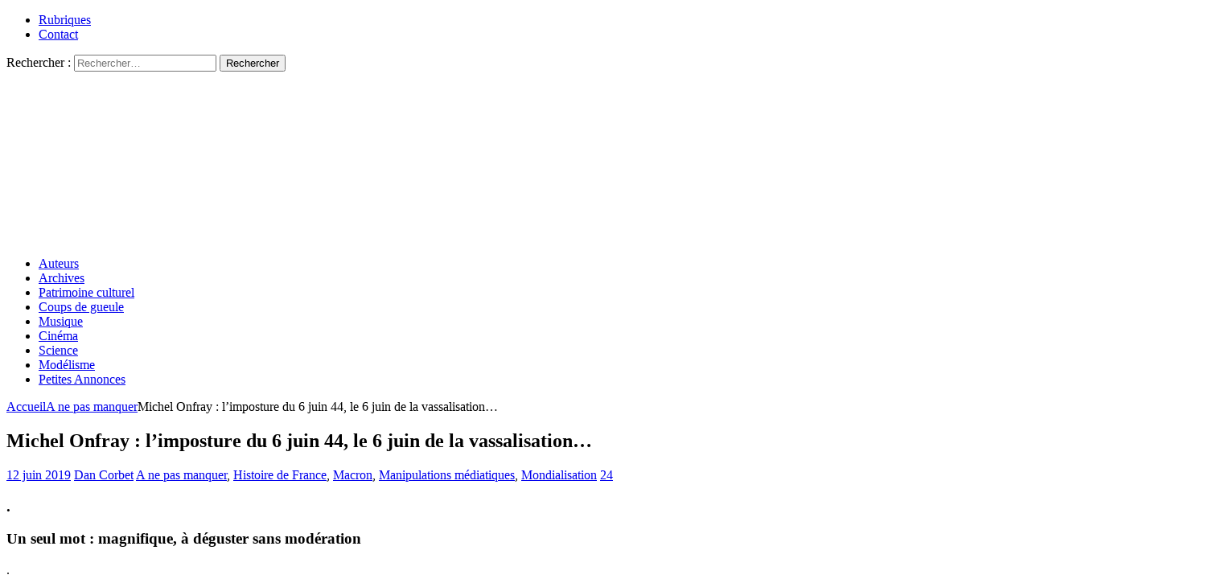

--- FILE ---
content_type: text/html; charset=UTF-8
request_url: https://resistancerepublicaine.com/2019/06/12/michel-onfray-limposture-du-6-juin-44-le-6-juin-de-la-vassalisation/
body_size: 35709
content:
<!DOCTYPE html><html class="no-js mh-two-sb" lang="fr-FR" prefix="og: http://ogp.me/ns# article: http://ogp.me/ns/article#"><head><meta charset="UTF-8"><meta name="viewport" content="width=device-width, initial-scale=1.0"><link rel="profile" href="http://gmpg.org/xfn/11" /><link media="all" href="https://resistancerepublicaine.com/wp-content/cache/autoptimize/css/autoptimize_2575a877c0e45e6e508471cbeb40ec4b.css" rel="stylesheet"><title>Michel Onfray : l&rsquo;imposture du 6 juin 44, le 6 juin de la vassalisation&#8230; &#8211; Résistance Républicaine</title> <script type="text/javascript">var WPAC={}; window.WPAC = WPAC; WPAC = WPAC;WPAC._Options={enable:true,debug:false,menuHelper:true,selectorCommentForm:"#commentform,.ast-commentform,.comment-form",selectorCommentsContainer:"#comments,.comments-wrapper,.comments-area,.wp-block-comments",selectorCommentList:".comment-list,.ast-comment-list,.wp-block-comment-template",selectorCommentPagingLinks:"#comments [class^='nav-'] a",selectorCommentLinks:"#comments a[href*=\"/comment-page-\"]",selectorRespondContainer:"#respond",selectorErrorContainer:"p:parent",selectorSubmitButton:"#submit",selectorTextarea:"#comment",selectorPostContainer:false,scrollSpeed:500,autoUpdateIdleTime:false,popupOverlayBackgroundColor:"#000000",popupOverlayBackgroundOpacity:false,popupBackgroundColorLoading:"#000000",popupTextColorLoading:"#ffffff",popupBackgroundColorSuccess:"#008000",popupTextColorSuccess:"#FFFFFF",popupBackgroundColorError:"#FF0000",popupTextColorError:"#FFFFFF",popupOpacity:85,popupOpacityTablet:85,popupOpacityMobile:85,popupCornerRadius:5,popupCornerRadiusTablet:5,popupCornerRadiusMobile:5,popupMarginTop:10,popupMarginTopTablet:10,popupMarginTopMobile:10,popupWidth:30,popupWidthTablet:45,popupWidthMobile:75,popupPadding:20,popupPaddingTablet:20,popupPaddingMobile:20,popupFadeIn:400,popupFadeOut:400,popupTimeout:3000,popupTextAlign:"center",popupVerticalAlign:"verticalStart",popupTextFontSize:"20px",popupTextFontSizeTablet:"20px",popupTextFontSizeMobile:"20px",popupZindex:10000,textPosted:"Your comment has been posted. Thank you!",textPostedUnapproved:"Your comment has been posted and is awaiting moderation. Thank you!",textReloadPage:"Reloading page. Please wait.",textPostComment:"Posting your comment. Please wait.",textRefreshComments:"Loading comments. Please wait.",textUnknownError:"Something went wrong, your comment has not been posted.",textErrorTypeComment:"Please type your comment text.",textErrorCommentsClosed:"Sorry, comments are closed for this item.",textErrorMustBeLoggedIn:"Sorry, you must be logged in to post a comment.",textErrorFillRequiredFields:"Please fill the required fields (name, email).",textErrorInvalidEmailAddress:"Please enter a valid email address.",textErrorPostTooQuickly:"You are posting comments too quickly. Please wait a minute and resubmit your comment.",textErrorDuplicateComment:"Duplicate comment detected. It looks like you have already submitted this comment.",callbackOnBeforeSelectElements:false,callbackOnBeforeSubmitComment:false,callbackOnAfterPostComment:false,callbackOnBeforeUpdateComments:false,callbackOnAfterUpdateComments:false,commentPagesUrlRegex:false,disableUrlUpdate:false,disableScrollToAnchor:false,useUncompressedScripts:false,placeScriptsInFooter:true,optimizeAjaxResponse:false,baseUrl:false,disableCache:true,enableByQuery:false,lazyLoadEnabled:false,lazyLoadDisplay:"overlay",lazyLoadInlineDisplayLocation:"comments",lazyLoadInlineDisplayElement:"#comments",lazyLoadInlineLoadingType:"spinner",lazyLoadInlineSpinner:"LoadingGray1",lazyLoadInlineSpinnerLabelEnabled:true,lazyLoadInlineSpinnerContainerBackgroundColor:"#333333",lazyLoadInlineSpinnerContainerBackgroundColorOpacity:true,lazyLoadInlineSpinnerLabel:"Loading comments...",lazyLoadInlineSpinnerLabelColor:"#FFFFFF",lazyLoadInlineSpinnerIconColor:"#FFFFFF",lazyLoadInlineSpinnerLayoutType:"horizontal",lazyLoadInlineSpinnerLayoutAlignment:"left",lazyLoadInlineSpinnerLayoutRTL:false,lazyLoadTrigger:"domready",lazyLoadTriggerElement:false,lazyLoadInlineSpinnerSpeed:1.25,lazyLoadTriggerScrollOffset:false,lazyLoadPaginationEnabled:false,lazyLoadCommentsPerPage:30,lazyLoadUseThemePagination:true,lazyLoadPaginationStyle:"nextPrev",lazyLoadPaginationLocation:"bottom",lazyLoadingPaginationScrollToTop:true,lazyLoadInlineSpinnerLabelFontSizeDesktop:42,lazyLoadInlineSpinnerSizeDesktop:72,lazyLoadInlineSpinnerLabelLineHeightDesktop:54,lazyLoadInlineSpinnerContainerPaddingDesktop:35,lazyLoadInlineSpinnerGapDesktop:20,lazyLoadInlineSpinnerLabelFontSizeTablet:36,lazyLoadInlineSpinnerSizeTablet:65,lazyLoadInlineSpinnerLabelLineHeightTablet:42,lazyLoadInlineSpinnerContainerPaddingTablet:25,lazyLoadInlineSpinnerGapTablet:15,lazyLoadInlineSpinnerLabelFontSizeMobile:28,lazyLoadInlineSpinnerSizeMobile:48,lazyLoadInlineSpinnerLabelLineHeightMobile:34,lazyLoadInlineSpinnerContainerPaddingMobile:20,lazyLoadInlineSpinnerGapMobile:15,lazyLoadInlineSkeletonLoadingLabelEnabled:false,lazyLoadInlineSkeletonLoadingLabel:"Loading comments...",lazyLoadInlineSkeletonItemsShow:2,lazyLoadInlineSkeletonBackgroundColor:"#EEEEEE",lazyLoadInlineSkeletonHighlightColor:"#dedede",lazyLoadInlineSkeletonHeadingColor:"#333333",lazyLoadInlineSkeletonHeadingFontSize:24,lazyLoadInlineSkeletonHeadingLineHeight:1.5,lazyLoadInlineShortcode:false,lazyLoadInlineLoadingButtonLabel:"Load Comments",lazyLoadInlineLoadingButtonLabelLoading:"Loading Comments...",lazyLoadInlineButtonSpinner:"LoadingGray1",lazyLoadInlineButtonLabel:"Load Comments",lazyLoadInlineButtonLabelLoading:"Loading Comments...",lazyLoadInlineButtonAppearance:"solid",lazyLoadInlineButtonUseThemeStyles:true,lazyLoadInlineButtonBackgroundColor:"#333333",lazyLoadInlineButtonBackgroundColorHover:"#444444",lazyLoadInlineButtonTextColor:"#FFFFFF",lazyLoadInlineButtonTextColorHover:"#FFFFFF",lazyLoadInlineButtonBorderColor:"#333333",lazyLoadInlineButtonBorderColorHover:"#444444",lazyLoadInlineButtonBorderWidth:true,lazyLoadInlineButtonBorderRadius:5,lazyLoadInlineButtonPaddingTop:12,lazyLoadInlineButtonPaddingRight:24,lazyLoadInlineButtonPaddingBottom:12,lazyLoadInlineButtonPaddingLeft:24,lazyLoadInlineButtonFontSize:16,lazyLoadInlineButtonLineHeight:1.5,lazyLoadInlineButtonFontWeight:600,lazyLoadInlineButtonFontFamily:"inherit",lazyLoadInlineButtonAlign:"center",firstTimeInstall:false,lazyLoadIntoElement:false,commentsEnabled:false,version:"3.1.2"};</script><meta name='robots' content='max-image-preview:large' /><link rel='dns-prefetch' href='//static.addtoany.com' /><link rel="alternate" type="application/rss+xml" title="Résistance Républicaine &raquo; Flux" href="https://resistancerepublicaine.com/feed/" /><link rel="alternate" type="application/rss+xml" title="Résistance Républicaine &raquo; Flux des commentaires" href="https://resistancerepublicaine.com/comments/feed/" /><link rel="alternate" type="application/rss+xml" title="Résistance Républicaine &raquo; Michel Onfray : l&rsquo;imposture du 6 juin 44, le 6 juin de la vassalisation&#8230; Flux des commentaires" href="https://resistancerepublicaine.com/2019/06/12/michel-onfray-limposture-du-6-juin-44-le-6-juin-de-la-vassalisation/feed/" /><link rel='stylesheet' id='a3pvc-css' href='//resistancerepublicaine.com/wp-content/uploads/sass/pvc.min.css' type='text/css' media='all' /> <script type="text/javascript" id="addtoany-core-js-before">window.a2a_config=window.a2a_config||{};a2a_config.callbacks=[];a2a_config.overlays=[];a2a_config.templates={};a2a_localize = {
	Share: "Partager",
	Save: "Enregistrer",
	Subscribe: "S'abonner",
	Email: "E-mail",
	Bookmark: "Marque-page",
	ShowAll: "Montrer tout",
	ShowLess: "Montrer moins",
	FindServices: "Trouver des service(s)",
	FindAnyServiceToAddTo: "Trouver instantan&eacute;ment des services &agrave; ajouter &agrave;",
	PoweredBy: "Propuls&eacute; par",
	ShareViaEmail: "Partager par e-mail",
	SubscribeViaEmail: "S’abonner par e-mail",
	BookmarkInYourBrowser: "Ajouter un signet dans votre navigateur",
	BookmarkInstructions: "Appuyez sur Ctrl+D ou \u2318+D pour mettre cette page en signet",
	AddToYourFavorites: "Ajouter &agrave; vos favoris",
	SendFromWebOrProgram: "Envoyer depuis n’importe quelle adresse e-mail ou logiciel e-mail",
	EmailProgram: "Programme d’e-mail",
	More: "Plus&#8230;",
	ThanksForSharing: "Merci de partager !",
	ThanksForFollowing: "Merci de nous suivre !"
};


//# sourceURL=addtoany-core-js-before</script> <script type="text/javascript" defer src="https://static.addtoany.com/menu/page.js" id="addtoany-core-js"></script> <script type="text/javascript" src="https://resistancerepublicaine.com/wp-includes/js/jquery/jquery.min.js" id="jquery-core-js"></script> <link rel="https://api.w.org/" href="https://resistancerepublicaine.com/wp-json/" /><link rel="alternate" title="JSON" type="application/json" href="https://resistancerepublicaine.com/wp-json/wp/v2/posts/122276" /><link rel="EditURI" type="application/rsd+xml" title="RSD" href="https://resistancerepublicaine.com/xmlrpc.php?rsd" /><link rel="canonical" href="https://resistancerepublicaine.com/2019/06/12/michel-onfray-limposture-du-6-juin-44-le-6-juin-de-la-vassalisation/" /><link rel='shortlink' href='https://resistancerepublicaine.com/?p=122276' /> <script src="https://cdn.onesignal.com/sdks/web/v16/OneSignalSDK.page.js" defer></script> <script>window.OneSignalDeferred = window.OneSignalDeferred || [];
          OneSignalDeferred.push(async function(OneSignal) {
            await OneSignal.init({
              appId: "bc1824f9-f728-4ec8-8e1f-0dcf409b8ea4",
              serviceWorkerOverrideForTypical: true,
              path: "https://resistancerepublicaine.com/wp-content/plugins/onesignal-free-web-push-notifications/sdk_files/",
              serviceWorkerParam: { scope: "/wp-content/plugins/onesignal-free-web-push-notifications/sdk_files/push/onesignal/" },
              serviceWorkerPath: "OneSignalSDKWorker.js",
            });
          });

          // Unregister the legacy OneSignal service worker to prevent scope conflicts
          if (navigator.serviceWorker) {
            navigator.serviceWorker.getRegistrations().then((registrations) => {
              // Iterate through all registered service workers
              registrations.forEach((registration) => {
                // Check the script URL to identify the specific service worker
                if (registration.active && registration.active.scriptURL.includes('OneSignalSDKWorker.js.php')) {
                  // Unregister the service worker
                  registration.unregister().then((success) => {
                    if (success) {
                      console.log('OneSignalSW: Successfully unregistered:', registration.active.scriptURL);
                    } else {
                      console.log('OneSignalSW: Failed to unregister:', registration.active.scriptURL);
                    }
                  });
                }
              });
            }).catch((error) => {
              console.error('Error fetching service worker registrations:', error);
            });
        }</script> <meta property="og:title" name="og:title" content="Michel Onfray : l&rsquo;imposture du 6 juin 44, le 6 juin de la vassalisation&#8230;" /><meta property="og:type" name="og:type" content="article" /><meta property="og:image" name="og:image" content="https://resistancerepublicaine.com/wp-content/uploads/2021/04/RR-Defautlt-325x240-1.jpg" /><meta property="og:url" name="og:url" content="https://resistancerepublicaine.com/2019/06/12/michel-onfray-limposture-du-6-juin-44-le-6-juin-de-la-vassalisation/" /><meta property="og:description" name="og:description" content=". Un seul mot : magnifique, à déguster sans modération . Le 6 juin de la vassalisation (0806) Sous les jupes d’Overlord. Ce 6 juin 2019, la ville de Caen est morte ; c’est finalement une [...]" /><meta property="og:locale" name="og:locale" content="fr_FR" /><meta property="og:site_name" name="og:site_name" content="Résistance Républicaine" /><meta property="twitter:card" name="twitter:card" content="summary_large_image" /><meta property="article:tag" name="article:tag" content="6 juin 44" /><meta property="article:tag" name="article:tag" content="Américains" /><meta property="article:tag" name="article:tag" content="De Gaulle" /><meta property="article:tag" name="article:tag" content="débarquement" /><meta property="article:tag" name="article:tag" content="Normandie" /><meta property="article:tag" name="article:tag" content="vassalisation" /><meta property="article:section" name="article:section" content="A ne pas manquer" /><meta property="article:published_time" name="article:published_time" content="2019-06-12T08:00:33+02:00" /><meta property="article:modified_time" name="article:modified_time" content="2019-06-12T08:00:33+02:00" /><meta property="article:author" name="article:author" content="https://resistancerepublicaine.com/author/dan-corbet/" /> <script src='https://js.heliumads.com/js/helium-v5.js' id='helium' data-origin='resistancerepublicaine' nowprocket async></script> <!--[if lt IE 9]> <script src="https://resistancerepublicaine.com/wp-content/themes/mh-magazine/js/css3-mediaqueries.js"></script> <![endif]--> <noscript><style>.lazyload[data-src]{display:none !important;}</style></noscript></head><body id="mh-mobile" class="wp-singular post-template-default single single-post postid-122276 single-format-standard wp-theme-mh-magazine wp-child-theme-mh-magazine-child metaslider-plugin mh-wide-layout mh-right-sb mh-loop-layout1 mh-widget-layout4 mh-loop-hide-caption" itemscope="itemscope" itemtype="http://schema.org/WebPage"><div class="mh-header-nav-mobile clearfix"></div><div class="mh-preheader"><div class="mh-container mh-container-inner mh-row clearfix"><div class="mh-header-bar-content mh-header-bar-top-left mh-col-2-3 clearfix"><nav class="mh-navigation mh-header-nav mh-header-nav-top clearfix" itemscope="itemscope" itemtype="http://schema.org/SiteNavigationElement"><div class="menu-menu-2-container"><ul id="menu-menu-2" class="menu"><li id="menu-item-243288" class="menu-item menu-item-type-post_type menu-item-object-page menu-item-243288"><a href="https://resistancerepublicaine.com/rubriques/">Rubriques</a></li><li id="menu-item-243214" class="menu-item menu-item-type-post_type menu-item-object-page menu-item-243214"><a href="https://resistancerepublicaine.com/pour-nous-contacter/">Contact</a></li></ul></div></nav></div><div class="mh-header-bar-content mh-header-bar-top-right mh-col-1-3 clearfix"><aside class="mh-header-search mh-header-search-top"><form role="search" method="get" class="search-form" action="https://resistancerepublicaine.com/"> <label> <span class="screen-reader-text">Rechercher :</span> <input type="search" class="search-field" placeholder="Rechercher…" value="" name="s" /> </label> <input type="submit" class="search-submit" value="Rechercher" /></form></aside></div></div></div><header class="mh-header" itemscope="itemscope" itemtype="http://schema.org/WPHeader"><div class="mh-container mh-container-inner clearfix"><div class="mh-custom-header clearfix"> <a class="mh-header-image-link" href="https://resistancerepublicaine.com/" title="Résistance Républicaine" rel="home"> <noscript><img class="mh-header-image" src="https://resistancerepublicaine.com/wp-content/uploads/2021/12/cropped-cropped-rr-banniere6.jpg" height="210" width="1500" alt="Résistance Républicaine" /></noscript><img class="lazyload mh-header-image" src='data:image/svg+xml,%3Csvg%20xmlns=%22http://www.w3.org/2000/svg%22%20viewBox=%220%200%201500%20210%22%3E%3C/svg%3E' data-src="https://resistancerepublicaine.com/wp-content/uploads/2021/12/cropped-cropped-rr-banniere6.jpg" height="210" width="1500" alt="Résistance Républicaine" /> </a></div></div><div class="mh-main-nav-wrap"><nav class="mh-navigation mh-main-nav mh-container mh-container-inner clearfix" itemscope="itemscope" itemtype="http://schema.org/SiteNavigationElement"><div class="menu-menu-1-container"><ul id="menu-menu-1" class="menu"><li id="menu-item-243301" class="menu-item menu-item-type-post_type menu-item-object-page menu-item-243301"><a href="https://resistancerepublicaine.com/auteurs/">Auteurs</a></li><li id="menu-item-243282" class="menu-item menu-item-type-post_type menu-item-object-page menu-item-243282"><a href="https://resistancerepublicaine.com/archives/">Archives</a></li><li id="menu-item-243217" class="menu-item menu-item-type-taxonomy menu-item-object-category menu-item-243217"><a href="https://resistancerepublicaine.com/category/patrimoine-culturel/">Patrimoine culturel</a></li><li id="menu-item-243218" class="menu-item menu-item-type-taxonomy menu-item-object-category menu-item-243218"><a href="https://resistancerepublicaine.com/category/coup-de-gueule-du-jour/">Coups de gueule</a></li><li id="menu-item-243219" class="menu-item menu-item-type-taxonomy menu-item-object-category menu-item-243219"><a href="https://resistancerepublicaine.com/category/musique/">Musique</a></li><li id="menu-item-243220" class="menu-item menu-item-type-taxonomy menu-item-object-category menu-item-243220"><a href="https://resistancerepublicaine.com/category/cinema/">Cinéma</a></li><li id="menu-item-243281" class="menu-item menu-item-type-taxonomy menu-item-object-category menu-item-243281"><a href="https://resistancerepublicaine.com/category/astronomie/">Science</a></li><li id="menu-item-243221" class="menu-item menu-item-type-taxonomy menu-item-object-category menu-item-243221"><a href="https://resistancerepublicaine.com/category/billets-de-loncle-john/">Modélisme</a></li><li id="menu-item-255623" class="menu-item menu-item-type-custom menu-item-object-custom menu-item-255623"><a href="https://annonces.resistancerepublicaine.com/">Petites Annonces</a></li></ul></div></nav></div></header><div class="mh-container mh-container-outer"><div class="mh-wrapper clearfix"><div class="mh-main clearfix"><div id="main-content" class="mh-content" role="main" itemprop="mainContentOfPage"><nav class="mh-breadcrumb"><span itemscope itemtype="http://data-vocabulary.org/Breadcrumb"><a href="https://resistancerepublicaine.com" itemprop="url"><span itemprop="title">Accueil</span></a></span><span class="mh-breadcrumb-delimiter"><i class="fa fa-angle-right"></i></span><span itemscope itemtype="http://data-vocabulary.org/Breadcrumb"><a href="https://resistancerepublicaine.com/category/a-ne-pas-manquer/" itemprop="url"><span itemprop="title">A ne pas manquer</span></a></span><span class="mh-breadcrumb-delimiter"><i class="fa fa-angle-right"></i></span>Michel Onfray : l&rsquo;imposture du 6 juin 44, le 6 juin de la vassalisation&#8230;</nav><article id="post-122276" class="post-122276 post type-post status-publish format-standard has-post-thumbnail hentry category-a-ne-pas-manquer category-histoire-de-france category-macron category-manipulations-mediatiques category-mondialisation tag-6-juin-44 tag-americains tag-de-gaulle tag-debarquement tag-normandie tag-vassalisation"><header class="entry-header clearfix"><h1 class="entry-title">Michel Onfray : l&rsquo;imposture du 6 juin 44, le 6 juin de la vassalisation&#8230;</h1><div class="mh-meta entry-meta"> <span class="entry-meta-date updated"><i class="fa fa-clock-o"></i><a href="https://resistancerepublicaine.com/2019/06/">12 juin 2019</a></span> <span class="entry-meta-author author vcard"><i class="fa fa-user"></i><a class="fn" href="https://resistancerepublicaine.com/author/dan-corbet/">Dan Corbet</a></span> <span class="entry-meta-categories"><i class="fa fa-folder-open-o"></i><a href="https://resistancerepublicaine.com/category/a-ne-pas-manquer/" rel="category tag">A ne pas manquer</a>, <a href="https://resistancerepublicaine.com/category/histoire-de-france/" rel="category tag">Histoire de France</a>, <a href="https://resistancerepublicaine.com/category/macron/" rel="category tag">Macron</a>, <a href="https://resistancerepublicaine.com/category/manipulations-mediatiques/" rel="category tag">Manipulations médiatiques</a>, <a href="https://resistancerepublicaine.com/category/mondialisation/" rel="category tag">Mondialisation</a></span> <span class="entry-meta-comments"><i class="fa fa-comment-o"></i><a href="https://resistancerepublicaine.com/2019/06/12/michel-onfray-limposture-du-6-juin-44-le-6-juin-de-la-vassalisation/#comments" class="mh-comment-count-link" >24</a></span></div></header><div class="entry-content clearfix"><h3>.</h3><h3>Un seul mot : magnifique, à déguster sans modération</h3><p>.</p><h1 style="text-align: justify;"><a rel="nofollow" name="_Toc11176064"></a>Le 6 juin de la vassalisation (0806)</h1><p class="yiv8573911059gmail-MsoNormalCxSpFirst" style="text-align: justify;"><em>Sous les jupes d’Overlord.</em></p><p class="yiv8573911059gmail-MsoNormalCxSpMiddle" style="text-align: justify;">Ce 6 juin 2019, la ville de Caen est morte ; c’est finalement une bonne façon de commémorer le 75ème anniversaire du Débarquement vu l’état dans lequel l’armée américaine a laissé la ville avec ses tapis de bombes, une stratégie militaire dont quelques historiens commencent à dire à bas bruit qu’elle n’était peut-être pas vraiment la meilleure.</p><p class="yiv8573911059gmail-MsoNormalCxSpMiddle" style="text-align: justify;">De fait ! Car un patrimoine historique incommensurable, des musées considérables, des œuvres d’art inappréciables, des archives inestimables, des bâtiments historiques et des constructions médiévales et renaissantes irremplaçables, mais aussi et surtout vingt-mille morts civils.</p><p style="text-align: justify;">.</p><p class="yiv8573911059gmail-MsoNormalCxSpMiddle" style="text-align: justify;">Sept fois les Twin Towers : voilà ce qui a disparu dans cette tragédie dont des journalistes crétins expliquent aujourd’hui qu’elles visaient à rendre les gares inutilisables pour les allemands !</p><p class="yiv8573911059gmail-MsoNormalCxSpMiddle" style="text-align: justify;">Après avoir collaboré bien tranquillement deux ans avec les nazis en vertu du Pacte germano-soviétique qui liait Hitler et Staline, leur dieu vivant, les communistes s’étaient découvert une âme de résistant dès le lendemain de l’opération Barbarossa qui nomme la rupture unilatérale de ce pacte par Hitler qui envahit l’URSS le 22 juin 1941.</p><p style="text-align: justify;">.</p><p class="yiv8573911059gmail-MsoNormalCxSpMiddle" style="text-align: justify;"><strong>En 1944, le rail français aurait pu être saboté par des communistes enfin devenus résistants, sans qu’il en coûte 20 000 morts à la population civile normande.</strong></p><p style="text-align: justify;">.</p><p class="yiv8573911059gmail-MsoNormalCxSpMiddle" style="text-align: justify;">Encore un effort et dans soixante-quinze ans, le Christophe Barbier du moment expliquera sur le BFM du moment, avec la Ruth Elkrief du moment qui opinera du chef, comment le meilleur moyen d’obtenir les marchés pour la reconstruction d’une ville c’est d’abord de la détruire.</p><p class="yiv8573911059gmail-MsoNormalCxSpMiddle" style="text-align: justify;">Idem avec une région. Peut-être aussi disposerons-nous des détails qui nous permettraient de comprendre pourquoi la première vague de ce débarquement s’est effectuée sans blindés mais avec des barges qui, en s’ouvrant, ont offert la poitrine de vingt-mille gamins au feu allemand.</p><p style="text-align: justify;">.</p><p class="yiv8573911059gmail-MsoNormalCxSpMiddle" style="text-align: justify;">Les télévisions ont passé en boucle des images du Jour le plus long, une fiction qui a imposé le récit légendaire d’un Débarquement dans lequel cette guerre pourtant dite « <em>mondiale</em> » oppose les bons Américains aux mauvais nazis avec en prime une France ridiculisée représentée par un maire résistant accueillant les soldats une bouteille de champagne à la main : un acteur choisi pour produire l’effet qu’on imagine puisqu’il s’agissait de… Bourvil, bien connu pour ses rôles de nigaud et de benêt !</p><p style="text-align: justify;">.</p><p class="yiv8573911059gmail-MsoNormalCxSpMiddle" style="text-align: justify;">Ici, en Normandie, depuis cette date, les officiels de la région, les responsables du tourisme et la classe politique dans son entier parlent anglais. On ne dit pas « <em>Jour J</em>« , on dit « <em>D-Day</em>« . De même, on dit « <em>Overlord</em>« , mais pas « <em>Suzerain</em>« .</p><p style="text-align: justify;">.</p><p class="yiv8573911059gmail-MsoNormalCxSpMiddle" style="text-align: justify;"><strong>Dommage, car, le dire en français, c’est expliquer ce que fut véritablement ce 6 juin 1944 : une opération militaire revendiquée par les États-Unis comme une vassalisation.</strong></p><p class="yiv8573911059gmail-MsoNormalCxSpMiddle" style="text-align: justify;">Il suffit juste d’avoir un petit dictionnaire français-anglais comme en ont les touristes pour écrire correctement l’Histoire.</p><p class="yiv8573911059gmail-MsoNormalCxSpMiddle" style="text-align: justify;">Mais, pour ça, il faudra probablement aussi attendre soixante-quinze ans.</p><p class="yiv8573911059gmail-MsoNormalCxSpMiddle" style="text-align: justify;">Pourquoi toujours dire « <em>Overlord</em> » et jamais « <em>Suzerain ?</em>« </p><p style="text-align: justify;">.</p><p class="yiv8573911059gmail-MsoNormalCxSpMiddle" style="text-align: justify;"><strong>Qu’est-ce qu’un suzerain ? L’étymologie renvoie à une relation féodale de soumission entre le suzerain qui commande et son vassal qui est commandé.</strong></p><p class="yiv8573911059gmail-MsoNormalCxSpMiddle" style="text-align: justify;"><span style="background-color: #ccffff;">L’AMGOT témoigne que, bien évidemment, le pays suzerain, ce sont les Etats-Unis, et le pays vassal, c’est la Franc</span>e. Que signifie « <em>AMGOT ?</em>« </p><p class="yiv8573911059gmail-MsoNormalCxSpMiddle" style="text-align: justify;">C’est l’acronyme de <em>Gouvernement militaire allié des territoires occupés,</em> en anglais « <em>Allied Military Government of Occupied Territories</em>« .</p><p class="yiv8573911059gmail-MsoNormalCxSpMiddle" style="text-align: justify;"><span style="background-color: #ccffff;">Quel était son programme ?</span></p><p class="yiv8573911059gmail-MsoNormalCxSpMiddle" style="text-align: justify;">Administrer le pays en recyclant les préfets vichystes, parce qu’ils étaient anticommunistes, donc de confiance pour eux, afin de transformer la France en province gouvernée par les Américains.</p><p class="yiv8573911059gmail-MsoNormalCxSpMiddle" style="text-align: justify;">Des officiers américains et anglais ont été formés dans des universités à cet effet.</p><p class="yiv8573911059gmail-MsoNormalCxSpMiddle" style="text-align: justify;">Une monnaie a été frappée.</p><p style="text-align: justify;">.</p><p class="yiv8573911059gmail-MsoNormalCxSpMiddle" style="text-align: justify;"><strong>De Gaulle a fait savoir qu’il n’est pas question que les Etats-Unis administrent la France. Il gagne son bras de fer le 23 octobre 1944 quand le Gouvernement provisoire de la République française (GPRF) est reconnu de jure par les Etats-Unis, la Grande-Bretagne et l’Union soviétique.</strong></p><p class="yiv8573911059gmail-MsoNormalCxSpMiddle" style="text-align: justify;">La France a ici aussi gagné une bataille, mais elle n’a pas gagné la guerre.</p><div class="content-box-blue" style="text-align: justify;"><p class="yiv8573911059gmail-MsoNormalCxSpMiddle" style="text-align: justify;">Voilà pour quelle raison, tant qu’il a été au pouvoir, le général de Gaulle n’a pas commémoré le Débarquement car il savait, lui, « <em>qu’Overlord</em> » signifiait « <em>Suzerain</em> » et qu’il n’était pas question pour la France de célébrer une opération militaire qui se proposait clairement la vassalisation de la France par les Américains.</p></div><p class="yiv8573911059gmail-MsoNormalCxSpMiddle" style="text-align: justify;"><strong>Pour les vingt ans de la commémoration de ce jour-là, Pompidou veut faire changer d’avis le général de Gaulle qui ne souhaite toujours pas s’y rendre. Pour quelles raisons ?</strong></p><p class="yiv8573911059gmail-MsoNormalCxSpMiddle" style="text-align: justify;"><strong>Alain Peyrefitte les rapporte</strong> :</p><p class="yiv8573911059gmail-MsoNormalCxSpMiddle" style="text-align: justify;"><span style="background-color: #ffff00;">« <i>Vous voudriez que j’aille commémorer leur débarquement, alors qu’il était le prélude à une seconde occupation du pays ? Non, non, ne comptez pas sur moi !</i></span></p><p class="yiv8573911059gmail-MsoNormalCxSpMiddle" style="text-align: justify;"><i>Le Débarquement du 6 juin a été l’affaire des Anglo-Saxons, d’où la France a été exclue. Ils étaient bien décidés à s’installer en France comme en territoire ennemi !</i></p><p class="yiv8573911059gmail-MsoNormalCxSpMiddle" style="text-align: justify;"><i>Comme ils venaient de le faire en Italie et comme ils s’apprêtaient à le faire en Allemagne ! Ils avaient préparé leur AMGOT qui devait gouverner souverainement la France à mesure de l’avance de leurs armées. Ils avaient imprimé leur fausse monnaie, qui aurait eu cours forcé. Ils se seraient conduits en pays conquis.</i></p><p class="yiv8573911059gmail-MsoNormalCxSpMiddle" style="text-align: justify;"><i>C’est exactement ce qui se serait passé si je n’avais pas imposé, oui imposé, mes commissaires de la République, mes préfets, mes sous-préfets, mes comités de libération !</i></p><p class="yiv8573911059gmail-MsoNormalCxSpMiddle" style="text-align: justify;"><i>Et vous voudriez que j’aille commémorer leur débarquement, alors qu’il était le prélude à une seconde occupation du pays ? Non, non, ne comptez pas sur moi !</i></p><p class="yiv8573911059gmail-MsoNormalCxSpMiddle" style="text-align: justify;"><i>Je veux bien que les choses se passent gracieusement, mais ma place n’est pas là !</i>« </p><p class="yiv8573911059gmail-MsoNormalCxSpMiddle" style="text-align: justify;">(Alain Peyrefitte<em>. C’était de Gaulle, Tome 2, pp.8</em>4-87).</p><p style="text-align: justify;">.</p><p class="yiv8573911059gmail-MsoNormalCxSpMiddle" style="text-align: justify;"><strong>C’est en effet de Gaulle qui interdit aux Américains de s’installer sur le territoire français.</strong></p><p class="yiv8573911059gmail-MsoNormalCxSpMiddle" style="text-align: justify;">Car, contrairement à l’idée reçue que les Américains aimaient tellement la liberté qu’ils sont venus nous aider gracieusement, généreusement, bénévolement, idéalement, les Américains sont entrés en guerre non par amour de la liberté, encore moins pour sauver les Juifs des camps de la mort, ce dont ils avaient pourtant connaissance mais dont ils se moquaient comme d’une guigne, mais parce qu’Hitler leur a déclaré la guerre le 11 décembre 1941.</p><p class="yiv8573911059gmail-MsoNormalCxSpMiddle" style="text-align: justify;">Dès lors, il valait mieux pour eux venir régler le problème en Europe et ne pas attendre que le III Reich dispose de la bombe atomique et des avions à réaction auxquels son complexe militaro-industriel travaillait, car ce matériel aurait permis au Reich de frapper les Etats-Unis sur leur sol.</p><p class="yiv8573911059gmail-MsoNormalCxSpMiddle" style="text-align: justify;">Le Débarquement n’eut pas lieu par amour de la liberté, ainsi qu’il fut dit par Macron &amp; Trump comme larrons en foire, et relayés par Ruth Elkrief avec gravité, mais parce que les Etats-Unis voulaient d’abord en finir avec Hitler qui leur avait déclaré la guerre avant d’aller ensuite jusqu’à Moscou afin d’en finir avec le régime soviétique.</p><p class="yiv8573911059gmail-MsoNormalCxSpMiddle" style="text-align: justify;">On sait que les partisans d’un arrêt de la guerre avec la chute de Berlin et le partage du monde qui s’en est suivi ensuite avec Yalta (dont la France était exclue…) ont gagné.</p><p class="yiv8573911059gmail-MsoNormalCxSpMiddle" style="text-align: justify;"><span style="font-size: 10pt;">(NDLR : Petite précision, les Américains ont décidé le débarquement dès qu&rsquo;ils se sont aperçu qu&rsquo;après la victoire de Stalingrad, les Soviétiques arriveraient les premiers à Berlin et continueraient leur reconquête vers l&rsquo;ouest pour libérer la France et se joindre aux forces communistes que représentaient les résistants communistes… )</span></p><p class="yiv8573911059gmail-MsoNormalCxSpMiddle" style="text-align: justify;">Le combat contre l’Empire bolchevique s’est ensuite poursuivi sous forme de guerre froide, on connaît l’histoire.</p><p style="text-align: justify;">.</p><p class="yiv8573911059gmail-MsoNormalCxSpMiddle" style="text-align: justify;"><strong>Mais qui, alors, initie la commémoration du 6 juin 1944, ce grand moment de l’histoire de France dans lequel les Etats-Unis se proposent de vassaliser le pays ?</strong></p><p class="yiv8573911059gmail-MsoNormalCxSpMiddle" style="text-align: justify;"><strong>Réponse : François Mitterrand…</strong></p><p class="yiv8573911059gmail-MsoNormalCxSpMiddle" style="text-align: justify;">Il n’est pas étonnant que cet homme qui, avant-guerre, fut proche de la Cagoule (un mouvement d’extrême-droite), qu’on vit le 1er février 1935 manifester sur une photo en compagnie de gens qui portent une banderole « <em>Contre l’invasion des métèques</em> » ( reproduite dans le cahier photos de Pierre Péan, « <strong>Une jeunesse française : François Mitterrand. 1934-1947&Prime;</strong> Fayard) ; qui reçut la francisque des mains même du Maréchal Pétain mi-1943 (photo dans le même cahier…), qui fut maréchaliste, vichyste, avant de devenir giraudiste, autrement dit affilié à ce général qui était l’homme de paille des Américains ; puis qui fut résistant de la vingt-cinquième heures après que la victoire soviétique de Stalingrad eut montré que la guerre était finie.</p><p class="yiv8573911059gmail-MsoNormalCxSpMiddle" style="text-align: justify;"><strong>Il n’est donc pas étonnant, dis-je, que cet homme ait jubilé d’incarner la seule ligne à laquelle il fut fidèle dans sa vie politique, à part l’amour de lui-même : la haine du général de Gaulle.</strong></p><p class="yiv8573911059gmail-MsoNormalCxSpMiddle" style="text-align: justify;">C’est pour le quarantième anniversaire du Débarquement que François Mitterrand invite donc Ronald Reagan à commémorer l’événement. Lors de son allocution d’Utah Beach, il va jusqu’à dire : « <em>Saluons les morts allemands tombés dans ce combat</em>« …</p><p class="yiv8573911059gmail-MsoNormalCxSpMiddle" style="text-align: justify;">Qu’avait donc dans la tête François Mitterrand pour fêter ce projet américain de vassaliser la France, pour omettre sciemment le nom du général de Gaulle qui fit échec à ce projet, et pour en profiter pour saluer les soldats nazis ? On est en droit de se le demander…</p><p style="text-align: justify;">.</p><p class="yiv8573911059gmail-MsoNormalCxSpMiddle" style="text-align: justify;">Cette célébration avalise donc la version cinématographique du <em>Jour le plus long</em> qui est un film de propagande. C’est la fiction américaine, le récit américain, la légende américaine, le mythe américain avalisés par la France qui, plus que jamais, s’accepte, s’aime et se veut en Bourvil débile et aviné, niais et crétin, ne comprenant rien à rien, le béret vissé sur le crâne et rigolant bêtement au spectacle de la virilité martiale américaine.</p><p class="yiv8573911059gmail-MsoNormalCxSpMiddle" style="text-align: justify;">Cette version désormais fait la loi.</p><p style="text-align: justify;">.</p><p class="yiv8573911059gmail-MsoNormalCxSpMiddle" style="text-align: justify;"><strong>Pour que cette fiction s’impose, il faut effacer ce qui fut : la légende écarte les faits</strong>.</p><p class="yiv8573911059gmail-MsoNormalCxSpMiddle" style="text-align: justify;">Or, les faits sont têtus : cette guerre fut mondiale, elle n’opposa pas seulement les Américains et les Allemands au-dessus de la tête bourvilesque des Français.</p><p class="yiv8573911059gmail-MsoNormalCxSpMiddle" style="text-align: justify;">L’historien caennais Claude Quétel, qui fait parler de lui ces temps-ci avec un livre sur la Révolution française en disant qu’elle a été complètement inutile, délivrait ses oracles sur BFM.</p><p class="yiv8573911059gmail-MsoNormalCxSpMiddle" style="text-align: justify;">A une journaliste qui lui demandait combien de pays avaient été engagés dans ce conflit, il a répondu… trois !</p><p class="yiv8573911059gmail-MsoNormalCxSpMiddle" style="text-align: justify;">On comprend que cet homme ait pu, pendant treize années présider à la direction scientifique du Mémorial dit « <em>pour la paix</em> » qui est une grande machine à produire et entretenir le mythe américain en partie avec l’argent du contribuable.</p><p class="yiv8573911059gmail-MsoNormalCxSpMiddle" style="text-align: justify;">Que Claude Quétel ait publié « <strong>Le Débarquement pour les nuls</strong> » en 2014 laisse croire qu’il n’a pas lu (disons pour être charitable : relu) son livre !</p><p class="yiv8573911059gmail-MsoNormalCxSpMiddle" style="text-align: justify;">Car cette guerre est le fait d’Alliés que sont donc, au-delà des seuls Américains, des Britanniques, des Canadiens, des Australiens, des Néo-zélandais, des Polonais, des Belges, des Tchécoslovaques, des Néerlandais, des Norvégiens, des Français aussi avec le Commando Kieffer.</p><p style="text-align: justify;">.</p><p class="yiv8573911059gmail-MsoNormalCxSpMiddle" style="text-align: justify;"><strong>Il n’y eut pourtant de vedettes, ce 6 juin 2019, que les Américains.</strong></p><p class="yiv8573911059gmail-MsoNormalCxSpMiddle" style="text-align: justify;">Les décorations de la Légion d’honneur ne sont allées qu’à des Américains.</p><p class="yiv8573911059gmail-MsoNormalCxSpMiddle" style="text-align: justify;"><span style="background-color: #ffff00;">N’y avait-il aucun Polonais, aucun Canadien, aucun Britannique, aucun Néo-zélandais pour la mériter ? Aucun Belge ? Aucun Australien ? A moins que le stock n’ait pas été suffisant pour cause d’une pénurie due aux récentes et généreuses distributions à l’équipe de football française ; y compris aux remplaçants qui n’ont pas joué…</span></p><p class="yiv8573911059gmail-MsoNormalCxSpMiddle" style="text-align: justify;">Dans son discours lu comme un élève de la classe de théâtre de madame Trogneux, Macron n’a pu s’empêcher, arrogant et suffisant, de donner des leçons à Trump en lui faisant savoir que « <em>l’Amérique n’est jamais aussi grande que quand elle se bat pour la liberté des peuples</em>« , autrement dit : quand elle ne construit pas des murs pour se protéger de l’immigration mexicaine.</p><p class="yiv8573911059gmail-MsoNormalCxSpMiddle" style="text-align: justify;">Le discours était rédigé pour le trémolo. La plume obscure du Président s’est essayé à un pastiche de Malraux, mais la pléthore d’adjectifs et l’enfilage d’images qui convoquent les cimes et les abîmes, les brumes et le sang ne suffisent pas à faire un style qui porte et transporte.</p><p style="text-align: justify;">.</p><p class="yiv8573911059gmail-MsoNormalCxSpMiddle" style="text-align: justify;">Lire un texte qui singe Malraux ne transforme pas de facto son lecteur en général de Gaulle. D’autant que le comédien a trébuché sur le texte, à moins que le nègre ait été fautif : Macron a en effet parlé de la « <em>poche de la falaise</em>« .</p><p class="yiv8573911059gmail-MsoNormalCxSpMiddle" style="text-align: justify;">Soit il y avait la bonne expression, « <em>poche de Falaise</em>« , et il a cru que l’article manquait avant de l’ajouter, soit l’article manquait et sa méconnaissance et son inculture n’ont pas suppléé la faute du scribe. Dans les deux cas, c’était fautif.</p><p style="text-align: justify;">.</p><p class="yiv8573911059gmail-MsoNormalCxSpMiddle" style="text-align: justify;"><strong>Le midi, de mon bureau, j’ai vu passer les hélicoptères de Trump.</strong></p><p class="yiv8573911059gmail-MsoNormalCxSpMiddle" style="text-align: justify;"><strong>Aucun hélico polonais, canadien, etc., bien sûr.</strong></p><p class="yiv8573911059gmail-MsoNormalCxSpMiddle" style="text-align: justify;"><strong>Je les ai également vus rentrant de Colleville en direction de la cantine de la préfecture.</strong></p><p class="yiv8573911059gmail-MsoNormalCxSpMiddle" style="text-align: justify;"><strong>Cette fois, l’armada de Trump précédait le carrosse à pales de Macron.</strong></p><p class="yiv8573911059gmail-MsoNormalCxSpMiddle" style="text-align: justify;">La ville était vide, comme après une explosion nucléaire. Le dispositif policier était hollywoodien. Au pied de chez moi existe un collège dont la sonnerie a été remplacée par des musiques choisies par les élèves ; démagogie participative oblige.</p><p class="yiv8573911059gmail-MsoNormalCxSpMiddle" style="text-align: justify;">Ce jour, la musique n’était pas <strong>La Panthère rose</strong>, comme c’est parfois le cas, mais les trois coups de l’annonce d’Ici-Londres (la radio… gaulliste !) suivis des vers de Verlaine, « <strong>Les sanglots longs</strong> » (jamais utilisés dans la Résistance en Normandie, mais dans le centre de la France).</p><p style="text-align: justify;">.</p><p class="yiv8573911059gmail-MsoNormalCxSpMiddle" style="text-align: justify;">Sur la côte, des crétins faisaient semblant de jouer à la guerre, habillés en soldats et conduisant des jeeps de collection, des enfants étaient eux-aussi déguisés en guerriers.</p><p style="text-align: justify;">.</p><p class="yiv8573911059gmail-MsoNormalCxSpMiddle" style="text-align: justify;"><strong>On m’a dit que des petits malins facturaient bonbon un tour en blindé. Obscène</strong>.</p><p class="yiv8573911059gmail-MsoNormalCxSpMiddle" style="text-align: justify;">Des bières, des mugs, des t-shirts, des porte-clés, des bibelots qui marchandisent la mort des jeunes soldats venus mourir sur le sol normand montrent qu’après de Gaulle et grâce au socialisme mitterrandien qui a décrété licite le règne de l’argent, les Etats-Unis ont gagné : sur notre territoire national, tout se vend, tout s’achète, on peut faire de l’argent avec tout, rien n’est plus sacré puisqu’on peut même désormais acheter et vendre des enfants tout en passant pour un progressiste.</p><p class="yiv8573911059gmail-MsoNormalCxSpMiddle" style="text-align: justify;">Ce 6 juin 2019, à Colombey-les-deux-Eglises, j’en connais un qui doit se retourner dans sa tombe…</p><p style="text-align: justify;"><span style="background-color: #ffff00;"><strong>Michel Onfray</strong></span></p><p style="text-align: justify;"><p style="text-align: justify;"><span style="background-color: #ffff00;"><strong>Petite anecdote, par Dan Corbet </strong></span></p><div style="text-align: justify;">J&rsquo;avais écrit une petite note concernant l&rsquo;avancée des troupes soviétiques vers l&rsquo;ouest et la peur que les Américains avaient de se retrouver face à eux sur le Rhin ou même plus à l&rsquo;ouest et que ce serait une des raisons pour hâter le débarquement en Normandie d&rsquo;une part et d&rsquo;accélérer la progression vers le nord des débarquements en Italie et en Provence.</div><div style="text-align: justify;">J&rsquo;ai oublié aussi de mentionner la destruction totale et voulue par les Anglais de nos grands ports normands et atlantiques afin de mettre notre commerce et notre marine à plat : Le Havre où j&rsquo;ai vécu mon enfance a été totalement détruite (depuis la gare, située à trois kms de la mer&#8230; on voyait la mer&#8230; tout était rasé. sauf&#8230; la base sous-marine); Caen et Ouistreham bien évidemment mais aussi Cherbourg, Brest et là où j&rsquo;ai vécu une vingtaine d&rsquo;année: Lorient, son port, sa base sous-marine.</div><div style="text-align: justify;">Anecdote: j&rsquo;ai fait construire une maison dans le quartier de Quelisoye (avant Larmor-Plage), face à la base sous-marine de l&rsquo;amiral Doenitz. Lorsque j&rsquo;ai abattu une rangée de hêtres sur le terrain, j&rsquo;ai utilisé 5 chaînes de tronçonneuse : les arbres depuis 40 ans étaient truffés d&rsquo;éclats d&rsquo;obus qui étaient déversés sur la base sous-marine de Kéroman&#8230;</div><p class="yiv8573911059gmail-MsoNormalCxSpMiddle" style="text-align: justify;"><div class="pvc_clear"></div><p class="pvc_stats all " data-element-id="122276" style=""><i class="pvc-stats-icon medium" aria-hidden="true"><svg aria-hidden="true" focusable="false" data-prefix="far" data-icon="chart-bar" role="img" xmlns="http://www.w3.org/2000/svg" viewBox="0 0 512 512" class="svg-inline--fa fa-chart-bar fa-w-16 fa-2x"><path fill="currentColor" d="M396.8 352h22.4c6.4 0 12.8-6.4 12.8-12.8V108.8c0-6.4-6.4-12.8-12.8-12.8h-22.4c-6.4 0-12.8 6.4-12.8 12.8v230.4c0 6.4 6.4 12.8 12.8 12.8zm-192 0h22.4c6.4 0 12.8-6.4 12.8-12.8V140.8c0-6.4-6.4-12.8-12.8-12.8h-22.4c-6.4 0-12.8 6.4-12.8 12.8v198.4c0 6.4 6.4 12.8 12.8 12.8zm96 0h22.4c6.4 0 12.8-6.4 12.8-12.8V204.8c0-6.4-6.4-12.8-12.8-12.8h-22.4c-6.4 0-12.8 6.4-12.8 12.8v134.4c0 6.4 6.4 12.8 12.8 12.8zM496 400H48V80c0-8.84-7.16-16-16-16H16C7.16 64 0 71.16 0 80v336c0 17.67 14.33 32 32 32h464c8.84 0 16-7.16 16-16v-16c0-8.84-7.16-16-16-16zm-387.2-48h22.4c6.4 0 12.8-6.4 12.8-12.8v-70.4c0-6.4-6.4-12.8-12.8-12.8h-22.4c-6.4 0-12.8 6.4-12.8 12.8v70.4c0 6.4 6.4 12.8 12.8 12.8z" class=""></path></svg></i> &nbsp;1,379&nbsp;total views, &nbsp;1&nbsp;views today</p><div class="pvc_clear"></div><div class="addtoany_share_save_container addtoany_content addtoany_content_bottom"><div class="a2a_kit a2a_kit_size_32 addtoany_list" data-a2a-url="https://resistancerepublicaine.com/2019/06/12/michel-onfray-limposture-du-6-juin-44-le-6-juin-de-la-vassalisation/" data-a2a-title="Michel Onfray : l’imposture du 6 juin 44, le 6 juin de la vassalisation…"><a class="a2a_button_facebook" href="https://www.addtoany.com/add_to/facebook?linkurl=https%3A%2F%2Fresistancerepublicaine.com%2F2019%2F06%2F12%2Fmichel-onfray-limposture-du-6-juin-44-le-6-juin-de-la-vassalisation%2F&amp;linkname=Michel%20Onfray%20%3A%20l%E2%80%99imposture%20du%206%20juin%2044%2C%20le%206%20juin%20de%20la%20vassalisation%E2%80%A6" title="Facebook" rel="nofollow noopener" target="_blank"></a><a class="a2a_button_twitter" href="https://www.addtoany.com/add_to/twitter?linkurl=https%3A%2F%2Fresistancerepublicaine.com%2F2019%2F06%2F12%2Fmichel-onfray-limposture-du-6-juin-44-le-6-juin-de-la-vassalisation%2F&amp;linkname=Michel%20Onfray%20%3A%20l%E2%80%99imposture%20du%206%20juin%2044%2C%20le%206%20juin%20de%20la%20vassalisation%E2%80%A6" title="Twitter" rel="nofollow noopener" target="_blank"></a><a class="a2a_button_email" href="https://www.addtoany.com/add_to/email?linkurl=https%3A%2F%2Fresistancerepublicaine.com%2F2019%2F06%2F12%2Fmichel-onfray-limposture-du-6-juin-44-le-6-juin-de-la-vassalisation%2F&amp;linkname=Michel%20Onfray%20%3A%20l%E2%80%99imposture%20du%206%20juin%2044%2C%20le%206%20juin%20de%20la%20vassalisation%E2%80%A6" title="Email" rel="nofollow noopener" target="_blank"></a><a class="a2a_button_vk" href="https://www.addtoany.com/add_to/vk?linkurl=https%3A%2F%2Fresistancerepublicaine.com%2F2019%2F06%2F12%2Fmichel-onfray-limposture-du-6-juin-44-le-6-juin-de-la-vassalisation%2F&amp;linkname=Michel%20Onfray%20%3A%20l%E2%80%99imposture%20du%206%20juin%2044%2C%20le%206%20juin%20de%20la%20vassalisation%E2%80%A6" title="VK" rel="nofollow noopener" target="_blank"></a><a class="a2a_button_telegram" href="https://www.addtoany.com/add_to/telegram?linkurl=https%3A%2F%2Fresistancerepublicaine.com%2F2019%2F06%2F12%2Fmichel-onfray-limposture-du-6-juin-44-le-6-juin-de-la-vassalisation%2F&amp;linkname=Michel%20Onfray%20%3A%20l%E2%80%99imposture%20du%206%20juin%2044%2C%20le%206%20juin%20de%20la%20vassalisation%E2%80%A6" title="Telegram" rel="nofollow noopener" target="_blank"></a><a class="a2a_button_whatsapp" href="https://www.addtoany.com/add_to/whatsapp?linkurl=https%3A%2F%2Fresistancerepublicaine.com%2F2019%2F06%2F12%2Fmichel-onfray-limposture-du-6-juin-44-le-6-juin-de-la-vassalisation%2F&amp;linkname=Michel%20Onfray%20%3A%20l%E2%80%99imposture%20du%206%20juin%2044%2C%20le%206%20juin%20de%20la%20vassalisation%E2%80%A6" title="WhatsApp" rel="nofollow noopener" target="_blank"></a><a class="a2a_button_linkedin" href="https://www.addtoany.com/add_to/linkedin?linkurl=https%3A%2F%2Fresistancerepublicaine.com%2F2019%2F06%2F12%2Fmichel-onfray-limposture-du-6-juin-44-le-6-juin-de-la-vassalisation%2F&amp;linkname=Michel%20Onfray%20%3A%20l%E2%80%99imposture%20du%206%20juin%2044%2C%20le%206%20juin%20de%20la%20vassalisation%E2%80%A6" title="LinkedIn" rel="nofollow noopener" target="_blank"></a><a class="a2a_button_sms" href="https://www.addtoany.com/add_to/sms?linkurl=https%3A%2F%2Fresistancerepublicaine.com%2F2019%2F06%2F12%2Fmichel-onfray-limposture-du-6-juin-44-le-6-juin-de-la-vassalisation%2F&amp;linkname=Michel%20Onfray%20%3A%20l%E2%80%99imposture%20du%206%20juin%2044%2C%20le%206%20juin%20de%20la%20vassalisation%E2%80%A6" title="Message" rel="nofollow noopener" target="_blank"></a><a class="a2a_dd addtoany_share_save addtoany_share" href="https://www.addtoany.com/share"></a></div></div></div><div class="entry-tags clearfix"><i class="fa fa-tag"></i><ul><li><a href="https://resistancerepublicaine.com/tag/6-juin-44/" rel="tag">6 juin 44</a></li><li><a href="https://resistancerepublicaine.com/tag/americains/" rel="tag">Américains</a></li><li><a href="https://resistancerepublicaine.com/tag/de-gaulle/" rel="tag">De Gaulle</a></li><li><a href="https://resistancerepublicaine.com/tag/debarquement/" rel="tag">débarquement</a></li><li><a href="https://resistancerepublicaine.com/tag/normandie/" rel="tag">Normandie</a></li><li><a href="https://resistancerepublicaine.com/tag/vassalisation/" rel="tag">vassalisation</a></li></ul></div><div id="media_image-28" class="mh-widget mh-posts-2 widget_media_image"><a href="https://www.aper-mode.com/?aca=673ed03e39cf650a088759b9" target="_blank"><img width="1600" height="400" src="[data-uri]" class="image wp-image-415752  attachment-full size-full lazyload" alt="" style="max-width: 100%; height: auto;" decoding="async" fetchpriority="high"   data-src="https://resistancerepublicaine.com/wp-content/uploads/2025/11/aper-hiver.jpg" data-srcset="https://resistancerepublicaine.com/wp-content/uploads/2025/11/aper-hiver.jpg 1600w, https://resistancerepublicaine.com/wp-content/uploads/2025/11/aper-hiver-300x75.jpg 300w, https://resistancerepublicaine.com/wp-content/uploads/2025/11/aper-hiver-1024x256.jpg 1024w, https://resistancerepublicaine.com/wp-content/uploads/2025/11/aper-hiver-768x192.jpg 768w, https://resistancerepublicaine.com/wp-content/uploads/2025/11/aper-hiver-1536x384.jpg 1536w" data-sizes="auto" data-eio-rwidth="1600" data-eio-rheight="400" /><noscript><img width="1600" height="400" src="https://resistancerepublicaine.com/wp-content/uploads/2025/11/aper-hiver.jpg" class="image wp-image-415752  attachment-full size-full" alt="" style="max-width: 100%; height: auto;" decoding="async" fetchpriority="high" srcset="https://resistancerepublicaine.com/wp-content/uploads/2025/11/aper-hiver.jpg 1600w, https://resistancerepublicaine.com/wp-content/uploads/2025/11/aper-hiver-300x75.jpg 300w, https://resistancerepublicaine.com/wp-content/uploads/2025/11/aper-hiver-1024x256.jpg 1024w, https://resistancerepublicaine.com/wp-content/uploads/2025/11/aper-hiver-768x192.jpg 768w, https://resistancerepublicaine.com/wp-content/uploads/2025/11/aper-hiver-1536x384.jpg 1536w" sizes="(max-width: 1600px) 100vw, 1600px" data-eio="l" /></noscript></a></div></article><nav class="mh-post-nav mh-row clearfix" itemscope="itemscope" itemtype="http://schema.org/SiteNavigationElement"><div class="mh-col-1-2 mh-post-nav-item mh-post-nav-prev"> <a href="https://resistancerepublicaine.com/2019/06/11/encore-une-prise-dotage-a-conde-sur-sarthe-prison-moderne-et-sure-quelle-dit-la-belloubete/" rel="prev"><noscript><img width="80" height="60" src="https://resistancerepublicaine.com/wp-content/uploads/2021/04/RR-Defautlt-325x240-1-80x60.jpg" class="attachment-mh-magazine-small size-mh-magazine-small wp-post-image" alt="" decoding="async" srcset="https://resistancerepublicaine.com/wp-content/uploads/2021/04/RR-Defautlt-325x240-1-80x60.jpg 80w, https://resistancerepublicaine.com/wp-content/uploads/2021/04/RR-Defautlt-325x240-1-300x222.jpg 300w, https://resistancerepublicaine.com/wp-content/uploads/2021/04/RR-Defautlt-325x240-1.jpg 325w" sizes="(max-width: 80px) 100vw, 80px" /></noscript><img width="80" height="60" src='data:image/svg+xml,%3Csvg%20xmlns=%22http://www.w3.org/2000/svg%22%20viewBox=%220%200%2080%2060%22%3E%3C/svg%3E' data-src="https://resistancerepublicaine.com/wp-content/uploads/2021/04/RR-Defautlt-325x240-1-80x60.jpg" class="lazyload attachment-mh-magazine-small size-mh-magazine-small wp-post-image" alt="" decoding="async" data-srcset="https://resistancerepublicaine.com/wp-content/uploads/2021/04/RR-Defautlt-325x240-1-80x60.jpg 80w, https://resistancerepublicaine.com/wp-content/uploads/2021/04/RR-Defautlt-325x240-1-300x222.jpg 300w, https://resistancerepublicaine.com/wp-content/uploads/2021/04/RR-Defautlt-325x240-1.jpg 325w" data-sizes="(max-width: 80px) 100vw, 80px" /><span>Précédent</span><p>Encore une prise d&rsquo;otage à Condé-sur-Sarthe, prison moderne et sûre, qu&rsquo;elle dit, la Belloubête</p></a></div><div class="mh-col-1-2 mh-post-nav-item mh-post-nav-next"> <a href="https://resistancerepublicaine.com/2019/06/12/les-flics-racistes-car-ils-arretent-les-musulmans-courant-en-hurlant-allah-akbar-dans-la-gare/" rel="next"><noscript><img width="80" height="60" src="https://resistancerepublicaine.com/wp-content/uploads/2021/04/RR-Defautlt-325x240-1-80x60.jpg" class="attachment-mh-magazine-small size-mh-magazine-small wp-post-image" alt="" decoding="async" srcset="https://resistancerepublicaine.com/wp-content/uploads/2021/04/RR-Defautlt-325x240-1-80x60.jpg 80w, https://resistancerepublicaine.com/wp-content/uploads/2021/04/RR-Defautlt-325x240-1-300x222.jpg 300w, https://resistancerepublicaine.com/wp-content/uploads/2021/04/RR-Defautlt-325x240-1.jpg 325w" sizes="(max-width: 80px) 100vw, 80px" /></noscript><img width="80" height="60" src='data:image/svg+xml,%3Csvg%20xmlns=%22http://www.w3.org/2000/svg%22%20viewBox=%220%200%2080%2060%22%3E%3C/svg%3E' data-src="https://resistancerepublicaine.com/wp-content/uploads/2021/04/RR-Defautlt-325x240-1-80x60.jpg" class="lazyload attachment-mh-magazine-small size-mh-magazine-small wp-post-image" alt="" decoding="async" data-srcset="https://resistancerepublicaine.com/wp-content/uploads/2021/04/RR-Defautlt-325x240-1-80x60.jpg 80w, https://resistancerepublicaine.com/wp-content/uploads/2021/04/RR-Defautlt-325x240-1-300x222.jpg 300w, https://resistancerepublicaine.com/wp-content/uploads/2021/04/RR-Defautlt-325x240-1.jpg 325w" data-sizes="(max-width: 80px) 100vw, 80px" /><span>Suivant</span><p>Les flics racistes car ils arrêtent les musulmans courant en hurlant « Allah Akbar » dans la gare  ?</p></a></div></nav><div id="comments" class="mh-comments-wrap"><h4 class="mh-widget-title"> <span class="mh-widget-title-inner"> 24 Commentaires </span></h4><ol class="commentlist mh-comment-list"><li id="comment-352519" class="comment even thread-even depth-1 entry-content"><article id="div-comment-352519" class="comment-body"><footer class="comment-meta"><div class="comment-author vcard"> <noscript><img alt='' src='https://secure.gravatar.com/avatar/929503e8892b452b2cc07646ec6f468ba85c3efc6dd51bfdfaa892763b8cb66e?s=50&#038;d=https%3A%2F%2Fsecure.gravatar.com%2Favatar%2F%3Fd%3Dsimple_local_avatar%26amp%3Bs%3D50&#038;r=g' srcset='https://secure.gravatar.com/avatar/929503e8892b452b2cc07646ec6f468ba85c3efc6dd51bfdfaa892763b8cb66e?s=100&#038;d=https%3A%2F%2Fsecure.gravatar.com%2Favatar%2F%3Fd%3Dsimple_local_avatar%26amp%3Bs%3D100&#038;r=g 2x' class='avatar avatar-50 photo' height='50' width='50' decoding='async'/></noscript><img alt='' src='data:image/svg+xml,%3Csvg%20xmlns=%22http://www.w3.org/2000/svg%22%20viewBox=%220%200%2050%2050%22%3E%3C/svg%3E' data-src='https://secure.gravatar.com/avatar/929503e8892b452b2cc07646ec6f468ba85c3efc6dd51bfdfaa892763b8cb66e?s=50&#038;d=https%3A%2F%2Fsecure.gravatar.com%2Favatar%2F%3Fd%3Dsimple_local_avatar%26amp%3Bs%3D50&#038;r=g' data-srcset='https://secure.gravatar.com/avatar/929503e8892b452b2cc07646ec6f468ba85c3efc6dd51bfdfaa892763b8cb66e?s=100&#038;d=https%3A%2F%2Fsecure.gravatar.com%2Favatar%2F%3Fd%3Dsimple_local_avatar%26amp%3Bs%3D100&#038;r=g 2x' class='lazyload avatar avatar-50 photo' height='50' width='50' decoding='async'/> <b class="fn">bm77</b> <span class="says">dit :</span></div><div class="comment-metadata"> <a href="https://resistancerepublicaine.com/2019/06/12/michel-onfray-limposture-du-6-juin-44-le-6-juin-de-la-vassalisation/#comment-352519"><time datetime="2019-06-13T21:02:25+02:00">13 juin 2019 à 21h02</time></a></div></footer><div class="comment-content"><p>C&rsquo;est aussi la folie Allemande qui a  détruit des villes comme Caen ou Royan .<br /> Je n&rsquo;en veux pas aux Américains , la seule chose c&rsquo;est que ceux qui ont vécu les bombardements dont ma mère celui de la gare de Laval, m&rsquo;expliquaient que ce qui différenciait la façon de bombarder entre Anglais et Américains c&rsquo;est que les Anglais bombardaient en piquée et les Américains balançaient des nappes de beaucoup plus haut. Certainement le type de bombardiers était différent.</p></div></article></li><li id="comment-352516" class="comment odd alt thread-odd thread-alt depth-1 entry-content"><article id="div-comment-352516" class="comment-body"><footer class="comment-meta"><div class="comment-author vcard"> <noscript><img alt='' src='https://secure.gravatar.com/avatar/ff81c2dbde46ba9beb1334339fed5559ddb24bf4c8dd675ee6c1e47a25edeaaf?s=50&#038;d=https%3A%2F%2Fsecure.gravatar.com%2Favatar%2F%3Fd%3Dsimple_local_avatar%26amp%3Bs%3D50&#038;r=g' srcset='https://secure.gravatar.com/avatar/ff81c2dbde46ba9beb1334339fed5559ddb24bf4c8dd675ee6c1e47a25edeaaf?s=100&#038;d=https%3A%2F%2Fsecure.gravatar.com%2Favatar%2F%3Fd%3Dsimple_local_avatar%26amp%3Bs%3D100&#038;r=g 2x' class='avatar avatar-50 photo' height='50' width='50' decoding='async'/></noscript><img alt='' src='data:image/svg+xml,%3Csvg%20xmlns=%22http://www.w3.org/2000/svg%22%20viewBox=%220%200%2050%2050%22%3E%3C/svg%3E' data-src='https://secure.gravatar.com/avatar/ff81c2dbde46ba9beb1334339fed5559ddb24bf4c8dd675ee6c1e47a25edeaaf?s=50&#038;d=https%3A%2F%2Fsecure.gravatar.com%2Favatar%2F%3Fd%3Dsimple_local_avatar%26amp%3Bs%3D50&#038;r=g' data-srcset='https://secure.gravatar.com/avatar/ff81c2dbde46ba9beb1334339fed5559ddb24bf4c8dd675ee6c1e47a25edeaaf?s=100&#038;d=https%3A%2F%2Fsecure.gravatar.com%2Favatar%2F%3Fd%3Dsimple_local_avatar%26amp%3Bs%3D100&#038;r=g 2x' class='lazyload avatar avatar-50 photo' height='50' width='50' decoding='async'/> <b class="fn">@D.P.</b> <span class="says">dit :</span></div><div class="comment-metadata"> <a href="https://resistancerepublicaine.com/2019/06/12/michel-onfray-limposture-du-6-juin-44-le-6-juin-de-la-vassalisation/#comment-352516"><time datetime="2019-06-13T12:55:56+02:00">13 juin 2019 à 12h55</time></a></div></footer><div class="comment-content"><p>Merci aux auteurs de cet article pour leur objectivité historique. La publication précédente de RR sur le même sujet : <a href="http://resistancerepublicaine.com/2019/06/06/certes-lurss-a-joue-un-grand-role-dans-la-defaite-dhitler-mais-celui-des-usa-a-ete-plus-important/" rel="ugc">http://resistancerepublicaine.com/2019/06/06/certes-lurss-a-joue-un-grand-role-dans-la-defaite-dhitler-mais-celui-des-usa-a-ete-plus-important/</a> a été décevante.</p></div></article></li><li id="comment-352515" class="comment even thread-even depth-1 entry-content"><article id="div-comment-352515" class="comment-body"><footer class="comment-meta"><div class="comment-author vcard"> <noscript><img alt='' src='https://secure.gravatar.com/avatar/95c5de2046c820e096fc3761a97a8734e2bfe41383249e12d19934aa783fd5da?s=50&#038;d=https%3A%2F%2Fsecure.gravatar.com%2Favatar%2F%3Fd%3Dsimple_local_avatar%26amp%3Bs%3D50&#038;r=g' srcset='https://secure.gravatar.com/avatar/95c5de2046c820e096fc3761a97a8734e2bfe41383249e12d19934aa783fd5da?s=100&#038;d=https%3A%2F%2Fsecure.gravatar.com%2Favatar%2F%3Fd%3Dsimple_local_avatar%26amp%3Bs%3D100&#038;r=g 2x' class='avatar avatar-50 photo' height='50' width='50' decoding='async'/></noscript><img alt='' src='data:image/svg+xml,%3Csvg%20xmlns=%22http://www.w3.org/2000/svg%22%20viewBox=%220%200%2050%2050%22%3E%3C/svg%3E' data-src='https://secure.gravatar.com/avatar/95c5de2046c820e096fc3761a97a8734e2bfe41383249e12d19934aa783fd5da?s=50&#038;d=https%3A%2F%2Fsecure.gravatar.com%2Favatar%2F%3Fd%3Dsimple_local_avatar%26amp%3Bs%3D50&#038;r=g' data-srcset='https://secure.gravatar.com/avatar/95c5de2046c820e096fc3761a97a8734e2bfe41383249e12d19934aa783fd5da?s=100&#038;d=https%3A%2F%2Fsecure.gravatar.com%2Favatar%2F%3Fd%3Dsimple_local_avatar%26amp%3Bs%3D100&#038;r=g 2x' class='lazyload avatar avatar-50 photo' height='50' width='50' decoding='async'/> <b class="fn">claude t.a.l</b> <span class="says">dit :</span></div><div class="comment-metadata"> <a href="https://resistancerepublicaine.com/2019/06/12/michel-onfray-limposture-du-6-juin-44-le-6-juin-de-la-vassalisation/#comment-352515"><time datetime="2019-06-13T12:00:14+02:00">13 juin 2019 à 12h00</time></a></div></footer><div class="comment-content"><p>Edouard Philippe fait mieux encore dans son discours du 6 juin, en Normandie :</p><p> » Et nous n&rsquo;oublions pas non plus les jeunes Allemands tombés sur ces plages. En 1944, ils étaient les soldats ennemis. Aujourd&rsquo;hui, eux aussi reposent près d&rsquo;ici.  »</p><p><a href="http://www.lefigaro.fr/flash-actu/jour-j-philippe-associe-aux-commemorations-la-memoire-des-soldats-allemands-tues-20190606" rel="nofollow ugc">http://www.lefigaro.fr/flash-actu/jour-j-philippe-associe-aux-commemorations-la-memoire-des-soldats-allemands-tues-20190606</a></p><p>Philippe = salaud</p></div></article></li><li id="comment-352514" class="comment odd alt thread-odd thread-alt depth-1 parent entry-content"><article id="div-comment-352514" class="comment-body"><footer class="comment-meta"><div class="comment-author vcard"> <noscript><img alt='' src='https://secure.gravatar.com/avatar/0357c76c136a8f9ee308364a33e83f9a2b9929bc88245fcf228a690d13a1c3e8?s=50&#038;d=https%3A%2F%2Fsecure.gravatar.com%2Favatar%2F%3Fd%3Dsimple_local_avatar%26amp%3Bs%3D50&#038;r=g' srcset='https://secure.gravatar.com/avatar/0357c76c136a8f9ee308364a33e83f9a2b9929bc88245fcf228a690d13a1c3e8?s=100&#038;d=https%3A%2F%2Fsecure.gravatar.com%2Favatar%2F%3Fd%3Dsimple_local_avatar%26amp%3Bs%3D100&#038;r=g 2x' class='avatar avatar-50 photo' height='50' width='50' decoding='async'/></noscript><img alt='' src='data:image/svg+xml,%3Csvg%20xmlns=%22http://www.w3.org/2000/svg%22%20viewBox=%220%200%2050%2050%22%3E%3C/svg%3E' data-src='https://secure.gravatar.com/avatar/0357c76c136a8f9ee308364a33e83f9a2b9929bc88245fcf228a690d13a1c3e8?s=50&#038;d=https%3A%2F%2Fsecure.gravatar.com%2Favatar%2F%3Fd%3Dsimple_local_avatar%26amp%3Bs%3D50&#038;r=g' data-srcset='https://secure.gravatar.com/avatar/0357c76c136a8f9ee308364a33e83f9a2b9929bc88245fcf228a690d13a1c3e8?s=100&#038;d=https%3A%2F%2Fsecure.gravatar.com%2Favatar%2F%3Fd%3Dsimple_local_avatar%26amp%3Bs%3D100&#038;r=g 2x' class='lazyload avatar avatar-50 photo' height='50' width='50' decoding='async'/> <b class="fn">Darras</b> <span class="says">dit :</span></div><div class="comment-metadata"> <a href="https://resistancerepublicaine.com/2019/06/12/michel-onfray-limposture-du-6-juin-44-le-6-juin-de-la-vassalisation/#comment-352514"><time datetime="2019-06-13T10:53:07+02:00">13 juin 2019 à 10h53</time></a></div></footer><div class="comment-content"><p>Mais il y a aussi le revers de la médaille. Pour contrer les Américains, De Gaulle,  tout en neutralisant à l’intérieur le parti communiste, dont les plus ardents révolutionnaires recherchaient la mise en place d&rsquo;une république soviétique, a pactisé avec Staline pour ramener en France Thorez, et du coup la mise en place d&rsquo;un gouvernement avec des ministres communistes. Une situation devenue ingérable avec des compagnie de CRS noyautées par les communistes, tout cela a conduit à sa désertion pour prendre une retraite anticipée et provisoire pour se faire oublier à Colombey, jusqu&rsquo;en 1958. Mais du coup, il s&rsquo;est trouvé  des alliés indéfectibles dans les communistes staliniens , qui ont toujours dits présents dans les situations délicates de son gouvernement de la Cinquième, le putsch des généraux et 68. C&rsquo;est ainsi qu&rsquo;il a laissé la plupart des administrations contrôlées par les syndicalistes communistes, comme  l&rsquo;Education nationale, L’EDF, la SNCF., c&rsquo;est aussi cet héritage que De Gaulle a donné  à la France. Il y a eu aussi cette  alliance de la France avec l&rsquo;URSS, qui se permettait  tout de même d&rsquo;en être protégée par le bouclier nucléaire américain. Il fut tellement allié avec l&rsquo;URSS, que lors d&rsquo;un voyage à Tiflis, il a ignoré les réclamations des Arméniens  qui s&rsquo;étaient égarés en URSS, demandant leur rapatriement en France&#8230;<br /> Il ne faut pas oublier que depuis la raclée monumentale que nous avions prise en 40, la France avait perdu toute considération aux yeux des Américains et des Anglais, de là l&rsquo;idée d&rsquo;en faire un état vassal n&rsquo;est pas très étonnant, et du fait du capharnaüm dans lequel nous nous trouvions.Relire à ce propos quelques romans d&rsquo;Alfonse Boudard.<br /> Michel Onfray est bien gentil, et plein de pétulance affirmative, mais on ne peut pas dire qu&rsquo;il finasse dans la nuance, surtout pour une époque historique bien complexe dans toutes ses contradictions et tous ses ressorts sociaux et humains.</p></div></article><ul class="children"><li id="comment-352517" class="comment even depth-2 entry-content"><article id="div-comment-352517" class="comment-body"><footer class="comment-meta"><div class="comment-author vcard"> <noscript><img alt='' src='https://secure.gravatar.com/avatar/290ac7a631fce446f9e8ae45c8cdec8a1619dabc0a9841e865d0cbc7f0eca002?s=50&#038;d=https%3A%2F%2Fsecure.gravatar.com%2Favatar%2F%3Fd%3Dsimple_local_avatar%26amp%3Bs%3D50&#038;r=g' srcset='https://secure.gravatar.com/avatar/290ac7a631fce446f9e8ae45c8cdec8a1619dabc0a9841e865d0cbc7f0eca002?s=100&#038;d=https%3A%2F%2Fsecure.gravatar.com%2Favatar%2F%3Fd%3Dsimple_local_avatar%26amp%3Bs%3D100&#038;r=g 2x' class='avatar avatar-50 photo' height='50' width='50' decoding='async'/></noscript><img alt='' src='data:image/svg+xml,%3Csvg%20xmlns=%22http://www.w3.org/2000/svg%22%20viewBox=%220%200%2050%2050%22%3E%3C/svg%3E' data-src='https://secure.gravatar.com/avatar/290ac7a631fce446f9e8ae45c8cdec8a1619dabc0a9841e865d0cbc7f0eca002?s=50&#038;d=https%3A%2F%2Fsecure.gravatar.com%2Favatar%2F%3Fd%3Dsimple_local_avatar%26amp%3Bs%3D50&#038;r=g' data-srcset='https://secure.gravatar.com/avatar/290ac7a631fce446f9e8ae45c8cdec8a1619dabc0a9841e865d0cbc7f0eca002?s=100&#038;d=https%3A%2F%2Fsecure.gravatar.com%2Favatar%2F%3Fd%3Dsimple_local_avatar%26amp%3Bs%3D100&#038;r=g 2x' class='lazyload avatar avatar-50 photo' height='50' width='50' decoding='async'/> <b class="fn">Antiislam</b> <span class="says">dit :</span></div><div class="comment-metadata"> <a href="https://resistancerepublicaine.com/2019/06/12/michel-onfray-limposture-du-6-juin-44-le-6-juin-de-la-vassalisation/#comment-352517"><time datetime="2019-06-13T13:08:17+02:00">13 juin 2019 à 13h08</time></a></div></footer><div class="comment-content"><p>Bonjour,</p><p>Totalement d&rsquo;accord avec vous et votre belle conclusion  !</p></div></article></li><li id="comment-352518" class="comment odd alt depth-2 entry-content"><article id="div-comment-352518" class="comment-body"><footer class="comment-meta"><div class="comment-author vcard"> <noscript><img alt='' src='https://secure.gravatar.com/avatar/95c5de2046c820e096fc3761a97a8734e2bfe41383249e12d19934aa783fd5da?s=50&#038;d=https%3A%2F%2Fsecure.gravatar.com%2Favatar%2F%3Fd%3Dsimple_local_avatar%26amp%3Bs%3D50&#038;r=g' srcset='https://secure.gravatar.com/avatar/95c5de2046c820e096fc3761a97a8734e2bfe41383249e12d19934aa783fd5da?s=100&#038;d=https%3A%2F%2Fsecure.gravatar.com%2Favatar%2F%3Fd%3Dsimple_local_avatar%26amp%3Bs%3D100&#038;r=g 2x' class='avatar avatar-50 photo' height='50' width='50' decoding='async'/></noscript><img alt='' src='data:image/svg+xml,%3Csvg%20xmlns=%22http://www.w3.org/2000/svg%22%20viewBox=%220%200%2050%2050%22%3E%3C/svg%3E' data-src='https://secure.gravatar.com/avatar/95c5de2046c820e096fc3761a97a8734e2bfe41383249e12d19934aa783fd5da?s=50&#038;d=https%3A%2F%2Fsecure.gravatar.com%2Favatar%2F%3Fd%3Dsimple_local_avatar%26amp%3Bs%3D50&#038;r=g' data-srcset='https://secure.gravatar.com/avatar/95c5de2046c820e096fc3761a97a8734e2bfe41383249e12d19934aa783fd5da?s=100&#038;d=https%3A%2F%2Fsecure.gravatar.com%2Favatar%2F%3Fd%3Dsimple_local_avatar%26amp%3Bs%3D100&#038;r=g 2x' class='lazyload avatar avatar-50 photo' height='50' width='50' decoding='async'/> <b class="fn">claude t.a.l</b> <span class="says">dit :</span></div><div class="comment-metadata"> <a href="https://resistancerepublicaine.com/2019/06/12/michel-onfray-limposture-du-6-juin-44-le-6-juin-de-la-vassalisation/#comment-352518"><time datetime="2019-06-13T13:22:20+02:00">13 juin 2019 à 13h22</time></a></div></footer><div class="comment-content"><p>d&rsquo;accord avec vous x 1000 fois  !</p></div></article></li></ul></li><li id="comment-352513" class="comment even thread-even depth-1 entry-content"><article id="div-comment-352513" class="comment-body"><footer class="comment-meta"><div class="comment-author vcard"> <noscript><img alt='' src='https://secure.gravatar.com/avatar/489e00bba4c29b6aee9096285017035196f3814c926d75f09dd450b1225b534e?s=50&#038;d=https%3A%2F%2Fsecure.gravatar.com%2Favatar%2F%3Fd%3Dsimple_local_avatar%26amp%3Bs%3D50&#038;r=g' srcset='https://secure.gravatar.com/avatar/489e00bba4c29b6aee9096285017035196f3814c926d75f09dd450b1225b534e?s=100&#038;d=https%3A%2F%2Fsecure.gravatar.com%2Favatar%2F%3Fd%3Dsimple_local_avatar%26amp%3Bs%3D100&#038;r=g 2x' class='avatar avatar-50 photo' height='50' width='50' decoding='async'/></noscript><img alt='' src='data:image/svg+xml,%3Csvg%20xmlns=%22http://www.w3.org/2000/svg%22%20viewBox=%220%200%2050%2050%22%3E%3C/svg%3E' data-src='https://secure.gravatar.com/avatar/489e00bba4c29b6aee9096285017035196f3814c926d75f09dd450b1225b534e?s=50&#038;d=https%3A%2F%2Fsecure.gravatar.com%2Favatar%2F%3Fd%3Dsimple_local_avatar%26amp%3Bs%3D50&#038;r=g' data-srcset='https://secure.gravatar.com/avatar/489e00bba4c29b6aee9096285017035196f3814c926d75f09dd450b1225b534e?s=100&#038;d=https%3A%2F%2Fsecure.gravatar.com%2Favatar%2F%3Fd%3Dsimple_local_avatar%26amp%3Bs%3D100&#038;r=g 2x' class='lazyload avatar avatar-50 photo' height='50' width='50' decoding='async'/> <b class="fn">Anne Lauwaert</b> <span class="says">dit :</span></div><div class="comment-metadata"> <a href="https://resistancerepublicaine.com/2019/06/12/michel-onfray-limposture-du-6-juin-44-le-6-juin-de-la-vassalisation/#comment-352513"><time datetime="2019-06-13T05:57:16+02:00">13 juin 2019 à 5h57</time></a></div></footer><div class="comment-content"><p>Les échanges entre Roosevelt et Churchill dès 1941…<br /> Publié le 10 septembre 2018 &#8211; par Anne Lauwaert &#8211; 41 commentaires &#8211; 1 255 vues<br /> <a href="https://ripostelaique.com/les-echanges-entre-roosevelt-et-churchill-des-1941.html" rel="nofollow ugc">https://ripostelaique.com/les-echanges-entre-roosevelt-et-churchill-des-1941.html</a></p></div></article></li><li id="comment-352512" class="comment odd alt thread-odd thread-alt depth-1 entry-content"><article id="div-comment-352512" class="comment-body"><footer class="comment-meta"><div class="comment-author vcard"> <noscript><img alt='' src='https://secure.gravatar.com/avatar/61e89ce877671c380a7aa9ca052084cecb7feccbbe467ca69b4517741f6f6db6?s=50&#038;d=https%3A%2F%2Fsecure.gravatar.com%2Favatar%2F%3Fd%3Dsimple_local_avatar%26amp%3Bs%3D50&#038;r=g' srcset='https://secure.gravatar.com/avatar/61e89ce877671c380a7aa9ca052084cecb7feccbbe467ca69b4517741f6f6db6?s=100&#038;d=https%3A%2F%2Fsecure.gravatar.com%2Favatar%2F%3Fd%3Dsimple_local_avatar%26amp%3Bs%3D100&#038;r=g 2x' class='avatar avatar-50 photo' height='50' width='50' decoding='async'/></noscript><img alt='' src='data:image/svg+xml,%3Csvg%20xmlns=%22http://www.w3.org/2000/svg%22%20viewBox=%220%200%2050%2050%22%3E%3C/svg%3E' data-src='https://secure.gravatar.com/avatar/61e89ce877671c380a7aa9ca052084cecb7feccbbe467ca69b4517741f6f6db6?s=50&#038;d=https%3A%2F%2Fsecure.gravatar.com%2Favatar%2F%3Fd%3Dsimple_local_avatar%26amp%3Bs%3D50&#038;r=g' data-srcset='https://secure.gravatar.com/avatar/61e89ce877671c380a7aa9ca052084cecb7feccbbe467ca69b4517741f6f6db6?s=100&#038;d=https%3A%2F%2Fsecure.gravatar.com%2Favatar%2F%3Fd%3Dsimple_local_avatar%26amp%3Bs%3D100&#038;r=g 2x' class='lazyload avatar avatar-50 photo' height='50' width='50' decoding='async'/> <b class="fn">arnaud</b> <span class="says">dit :</span></div><div class="comment-metadata"> <a href="https://resistancerepublicaine.com/2019/06/12/michel-onfray-limposture-du-6-juin-44-le-6-juin-de-la-vassalisation/#comment-352512"><time datetime="2019-06-13T00:42:26+02:00">13 juin 2019 à 0h42</time></a></div></footer><div class="comment-content"><p>100% d&rsquo;accord avec Onfray, et surtout n&rsquo;oublions pas qui avait interet a detruire l&rsquo;Europe en 14-18 et 39-45 et faire s&rsquo;entretuer les freres de sang que nous sommes (francais, allemand, russes, anglais ou americains): les memes qui deroulent aujour&rsquo;dhui le meme agenda marxiste, mondialiste, anti-nations, lgbt, anti racines, ultra liberal (ultra marxiste), immigrationiste et nihiliste: les memes responsables, les memes causes mais avec des moyens decuples et 10 fois lus nocifs.</p></div></article></li><li id="comment-352509" class="comment even thread-even depth-1 entry-content"><article id="div-comment-352509" class="comment-body"><footer class="comment-meta"><div class="comment-author vcard"> <noscript><img alt='' src='https://secure.gravatar.com/avatar/c94195a28fd2e02ee6f561a9f9471ff43413840a8359b6612b951141ab7ff68c?s=50&#038;d=https%3A%2F%2Fsecure.gravatar.com%2Favatar%2F%3Fd%3Dsimple_local_avatar%26amp%3Bs%3D50&#038;r=g' srcset='https://secure.gravatar.com/avatar/c94195a28fd2e02ee6f561a9f9471ff43413840a8359b6612b951141ab7ff68c?s=100&#038;d=https%3A%2F%2Fsecure.gravatar.com%2Favatar%2F%3Fd%3Dsimple_local_avatar%26amp%3Bs%3D100&#038;r=g 2x' class='avatar avatar-50 photo' height='50' width='50' decoding='async'/></noscript><img alt='' src='data:image/svg+xml,%3Csvg%20xmlns=%22http://www.w3.org/2000/svg%22%20viewBox=%220%200%2050%2050%22%3E%3C/svg%3E' data-src='https://secure.gravatar.com/avatar/c94195a28fd2e02ee6f561a9f9471ff43413840a8359b6612b951141ab7ff68c?s=50&#038;d=https%3A%2F%2Fsecure.gravatar.com%2Favatar%2F%3Fd%3Dsimple_local_avatar%26amp%3Bs%3D50&#038;r=g' data-srcset='https://secure.gravatar.com/avatar/c94195a28fd2e02ee6f561a9f9471ff43413840a8359b6612b951141ab7ff68c?s=100&#038;d=https%3A%2F%2Fsecure.gravatar.com%2Favatar%2F%3Fd%3Dsimple_local_avatar%26amp%3Bs%3D100&#038;r=g 2x' class='lazyload avatar avatar-50 photo' height='50' width='50' decoding='async'/> <b class="fn">Ph.West</b> <span class="says">dit :</span></div><div class="comment-metadata"> <a href="https://resistancerepublicaine.com/2019/06/12/michel-onfray-limposture-du-6-juin-44-le-6-juin-de-la-vassalisation/#comment-352509"><time datetime="2019-06-12T20:13:14+02:00">12 juin 2019 à 20h13</time></a></div></footer><div class="comment-content"><p>« Sur la côte, des crétins faisaient semblant de jouer à la guerre, habillés en soldats « &#8230; tous déguisés  en américain !  Un coup de carabine à plomb  et se seraient  évaporés  dans la nature&#8230;.<br /> Si ce n&rsquo;est que l&rsquo;exposition de matériel , sur le strict plan didactique, on regrettera  l&rsquo;absence de matériel allemand. Ou les américains  ont fait la guerre seuls ???  Je crois savoir que  l&rsquo;exhibition d&rsquo;uniformes  allemands est proscrite  dans certaines  communes.  Comme si présenter une relique vestimentaire  valait  apologie d&rsquo;une doctrine.</p></div></article></li><li id="comment-352507" class="comment odd alt thread-odd thread-alt depth-1 entry-content"><article id="div-comment-352507" class="comment-body"><footer class="comment-meta"><div class="comment-author vcard"> <noscript><img alt='' src='https://secure.gravatar.com/avatar/8899898445747e6ffb084bb7f5f518babb1a66d414cb5d6be788e53c565b4313?s=50&#038;d=https%3A%2F%2Fsecure.gravatar.com%2Favatar%2F%3Fd%3Dsimple_local_avatar%26amp%3Bs%3D50&#038;r=g' srcset='https://secure.gravatar.com/avatar/8899898445747e6ffb084bb7f5f518babb1a66d414cb5d6be788e53c565b4313?s=100&#038;d=https%3A%2F%2Fsecure.gravatar.com%2Favatar%2F%3Fd%3Dsimple_local_avatar%26amp%3Bs%3D100&#038;r=g 2x' class='avatar avatar-50 photo' height='50' width='50' decoding='async'/></noscript><img alt='' src='data:image/svg+xml,%3Csvg%20xmlns=%22http://www.w3.org/2000/svg%22%20viewBox=%220%200%2050%2050%22%3E%3C/svg%3E' data-src='https://secure.gravatar.com/avatar/8899898445747e6ffb084bb7f5f518babb1a66d414cb5d6be788e53c565b4313?s=50&#038;d=https%3A%2F%2Fsecure.gravatar.com%2Favatar%2F%3Fd%3Dsimple_local_avatar%26amp%3Bs%3D50&#038;r=g' data-srcset='https://secure.gravatar.com/avatar/8899898445747e6ffb084bb7f5f518babb1a66d414cb5d6be788e53c565b4313?s=100&#038;d=https%3A%2F%2Fsecure.gravatar.com%2Favatar%2F%3Fd%3Dsimple_local_avatar%26amp%3Bs%3D100&#038;r=g 2x' class='lazyload avatar avatar-50 photo' height='50' width='50' decoding='async'/> <b class="fn">Olivia Blanche</b> <span class="says">dit :</span></div><div class="comment-metadata"> <a href="https://resistancerepublicaine.com/2019/06/12/michel-onfray-limposture-du-6-juin-44-le-6-juin-de-la-vassalisation/#comment-352507"><time datetime="2019-06-12T18:43:20+02:00">12 juin 2019 à 18h43</time></a></div></footer><div class="comment-content"><p>Cela fait longtemps que je pense comme Michel Onfray. Son texte traduit exactement ma pensée. Je me suis d&rsquo;ailleurs déjà exprimée dans ce sens au sujet du débarquement et des Américains.</p><p>Mais, ce qui ne laisse pas de me surprendre ce sont les réactions de ceux qui ont été victimes des bombardements alliés, enfin des survivants ou des descendants de ceux qui ont échappé au massacre : est-ce le syndrome de Stockolm ? Pour beaucoup, leurs parents ont tout perdu sous les bombes et ils remercient encore les Américains&#8230; Alors, impossible d&rsquo;imaginer que les Allemands seraient partis sans que nos « alliés » ruinent nos régions et tuent les civils ?</p></div></article></li><li id="comment-352506" class="comment even thread-even depth-1 parent entry-content"><article id="div-comment-352506" class="comment-body"><footer class="comment-meta"><div class="comment-author vcard"> <noscript><img alt='' src='https://secure.gravatar.com/avatar/c9317a451e6c173e39e971216386a4615a80524d1b4ebde10ed6a1a56210bcda?s=50&#038;d=https%3A%2F%2Fsecure.gravatar.com%2Favatar%2F%3Fd%3Dsimple_local_avatar%26amp%3Bs%3D50&#038;r=g' srcset='https://secure.gravatar.com/avatar/c9317a451e6c173e39e971216386a4615a80524d1b4ebde10ed6a1a56210bcda?s=100&#038;d=https%3A%2F%2Fsecure.gravatar.com%2Favatar%2F%3Fd%3Dsimple_local_avatar%26amp%3Bs%3D100&#038;r=g 2x' class='avatar avatar-50 photo' height='50' width='50' decoding='async'/></noscript><img alt='' src='data:image/svg+xml,%3Csvg%20xmlns=%22http://www.w3.org/2000/svg%22%20viewBox=%220%200%2050%2050%22%3E%3C/svg%3E' data-src='https://secure.gravatar.com/avatar/c9317a451e6c173e39e971216386a4615a80524d1b4ebde10ed6a1a56210bcda?s=50&#038;d=https%3A%2F%2Fsecure.gravatar.com%2Favatar%2F%3Fd%3Dsimple_local_avatar%26amp%3Bs%3D50&#038;r=g' data-srcset='https://secure.gravatar.com/avatar/c9317a451e6c173e39e971216386a4615a80524d1b4ebde10ed6a1a56210bcda?s=100&#038;d=https%3A%2F%2Fsecure.gravatar.com%2Favatar%2F%3Fd%3Dsimple_local_avatar%26amp%3Bs%3D100&#038;r=g 2x' class='lazyload avatar avatar-50 photo' height='50' width='50' decoding='async'/> <b class="fn">Karl der Hammer</b> <span class="says">dit :</span></div><div class="comment-metadata"> <a href="https://resistancerepublicaine.com/2019/06/12/michel-onfray-limposture-du-6-juin-44-le-6-juin-de-la-vassalisation/#comment-352506"><time datetime="2019-06-12T17:30:44+02:00">12 juin 2019 à 17h30</time></a></div></footer><div class="comment-content"><p>« C’est en effet de Gaulle qui interdit aux Américains de s’installer sur le territoire français. »<br /> Clairement, il n&rsquo;était pas parvenu à ce résultat avec les Allemands&#8230; et si un seul homme, fût-il aussi grand que le Général De Gaulle, parvient à faire reculer l&rsquo;oncle Sam, cela montre qu&rsquo;il est sans doute plus qu&rsquo;excessif de parler de « seconde occupation ».<br /> Car enfin, si l&rsquo;on expose la jeunesse d&rsquo;un pays au sacrifice ultime comme l&rsquo;on fait les USA en Europe, il semble parfaitement légitime d&rsquo;espérer une contre-partie, ne trouvez-vous pas?<br /> Et pour ceux qui ne supportent pas les Américains vainqueurs du D-day, il ne fallait pas capituler en Juin 40 ou être capable de se libérer soi-même, OK?</p></div></article><ul class="children"><li id="comment-352508" class="comment odd alt depth-2 entry-content"><article id="div-comment-352508" class="comment-body"><footer class="comment-meta"><div class="comment-author vcard"> <noscript><img alt='' src='https://secure.gravatar.com/avatar/290ac7a631fce446f9e8ae45c8cdec8a1619dabc0a9841e865d0cbc7f0eca002?s=50&#038;d=https%3A%2F%2Fsecure.gravatar.com%2Favatar%2F%3Fd%3Dsimple_local_avatar%26amp%3Bs%3D50&#038;r=g' srcset='https://secure.gravatar.com/avatar/290ac7a631fce446f9e8ae45c8cdec8a1619dabc0a9841e865d0cbc7f0eca002?s=100&#038;d=https%3A%2F%2Fsecure.gravatar.com%2Favatar%2F%3Fd%3Dsimple_local_avatar%26amp%3Bs%3D100&#038;r=g 2x' class='avatar avatar-50 photo' height='50' width='50' decoding='async'/></noscript><img alt='' src='data:image/svg+xml,%3Csvg%20xmlns=%22http://www.w3.org/2000/svg%22%20viewBox=%220%200%2050%2050%22%3E%3C/svg%3E' data-src='https://secure.gravatar.com/avatar/290ac7a631fce446f9e8ae45c8cdec8a1619dabc0a9841e865d0cbc7f0eca002?s=50&#038;d=https%3A%2F%2Fsecure.gravatar.com%2Favatar%2F%3Fd%3Dsimple_local_avatar%26amp%3Bs%3D50&#038;r=g' data-srcset='https://secure.gravatar.com/avatar/290ac7a631fce446f9e8ae45c8cdec8a1619dabc0a9841e865d0cbc7f0eca002?s=100&#038;d=https%3A%2F%2Fsecure.gravatar.com%2Favatar%2F%3Fd%3Dsimple_local_avatar%26amp%3Bs%3D100&#038;r=g 2x' class='lazyload avatar avatar-50 photo' height='50' width='50' decoding='async'/> <b class="fn">Antiislam</b> <span class="says">dit :</span></div><div class="comment-metadata"> <a href="https://resistancerepublicaine.com/2019/06/12/michel-onfray-limposture-du-6-juin-44-le-6-juin-de-la-vassalisation/#comment-352508"><time datetime="2019-06-12T19:41:51+02:00">12 juin 2019 à 19h41</time></a></div></footer><div class="comment-content"><p>Bonjour,</p><p>Il n&rsquo;y pas eu de capitulation en 1940, mais un armistice.</p><p>Reste qu&rsquo;en effet, la France s&rsquo;est effondrée en quelques semaines &#8230;</p></div></article></li><li id="comment-352511" class="comment even depth-2 entry-content"><article id="div-comment-352511" class="comment-body"><footer class="comment-meta"><div class="comment-author vcard"> <noscript><img alt='' src='https://secure.gravatar.com/avatar/d98d38dde1d59d3ac35efba946adfc461c87cbe6fde49c37c2a85b4b24c5486d?s=50&#038;d=https%3A%2F%2Fsecure.gravatar.com%2Favatar%2F%3Fd%3Dsimple_local_avatar%26amp%3Bs%3D50&#038;r=g' srcset='https://secure.gravatar.com/avatar/d98d38dde1d59d3ac35efba946adfc461c87cbe6fde49c37c2a85b4b24c5486d?s=100&#038;d=https%3A%2F%2Fsecure.gravatar.com%2Favatar%2F%3Fd%3Dsimple_local_avatar%26amp%3Bs%3D100&#038;r=g 2x' class='avatar avatar-50 photo' height='50' width='50' decoding='async'/></noscript><img alt='' src='data:image/svg+xml,%3Csvg%20xmlns=%22http://www.w3.org/2000/svg%22%20viewBox=%220%200%2050%2050%22%3E%3C/svg%3E' data-src='https://secure.gravatar.com/avatar/d98d38dde1d59d3ac35efba946adfc461c87cbe6fde49c37c2a85b4b24c5486d?s=50&#038;d=https%3A%2F%2Fsecure.gravatar.com%2Favatar%2F%3Fd%3Dsimple_local_avatar%26amp%3Bs%3D50&#038;r=g' data-srcset='https://secure.gravatar.com/avatar/d98d38dde1d59d3ac35efba946adfc461c87cbe6fde49c37c2a85b4b24c5486d?s=100&#038;d=https%3A%2F%2Fsecure.gravatar.com%2Favatar%2F%3Fd%3Dsimple_local_avatar%26amp%3Bs%3D100&#038;r=g 2x' class='lazyload avatar avatar-50 photo' height='50' width='50' decoding='async'/> <b class="fn">Asher Cohen</b> <span class="says">dit :</span></div><div class="comment-metadata"> <a href="https://resistancerepublicaine.com/2019/06/12/michel-onfray-limposture-du-6-juin-44-le-6-juin-de-la-vassalisation/#comment-352511"><time datetime="2019-06-12T21:07:50+02:00">12 juin 2019 à 21h07</time></a></div></footer><div class="comment-content"><p>@Karl der Hammer<br /> Bien dit, les américains n&rsquo;avaient aucune obligation à libérer la France et De Gaulle incapable de monter une stratégie pour libérer sa patrie leur a léché le c.. durant des années pour qu&rsquo;ils daignent intervenir. Quand on est une fausse nation en 1940, on commence d&rsquo;abord par faire le ménage chez-soi et ne pas grâcier Thorez, ni Pétain, à la Libération, afin de redémarrer avec une nation saine. A la suite de cela, la France a été mise sous la tutelle du grand-frère et libérateur américain avec toute ses conséquences. A la Libération on a d&rsquo;un côté envoyé en prison tous les artistes qui avaient chanté ou joué pour divertir les allemands durant l&rsquo;occupation (il semblerait que même Fernandel et Piaf y soient passés) mais on a amnistié Thorez et grâcié Pétain, curieux non?</p></div></article></li></ul></li><li id="comment-352505" class="comment odd alt thread-odd thread-alt depth-1 entry-content"><article id="div-comment-352505" class="comment-body"><footer class="comment-meta"><div class="comment-author vcard"> <noscript><img alt='' src='https://secure.gravatar.com/avatar/2c064dfaeb94035df56899ecff1136972c9a3f9425113e48b1a06a83409cd133?s=50&#038;d=https%3A%2F%2Fsecure.gravatar.com%2Favatar%2F%3Fd%3Dsimple_local_avatar%26amp%3Bs%3D50&#038;r=g' srcset='https://secure.gravatar.com/avatar/2c064dfaeb94035df56899ecff1136972c9a3f9425113e48b1a06a83409cd133?s=100&#038;d=https%3A%2F%2Fsecure.gravatar.com%2Favatar%2F%3Fd%3Dsimple_local_avatar%26amp%3Bs%3D100&#038;r=g 2x' class='avatar avatar-50 photo' height='50' width='50' decoding='async'/></noscript><img alt='' src='data:image/svg+xml,%3Csvg%20xmlns=%22http://www.w3.org/2000/svg%22%20viewBox=%220%200%2050%2050%22%3E%3C/svg%3E' data-src='https://secure.gravatar.com/avatar/2c064dfaeb94035df56899ecff1136972c9a3f9425113e48b1a06a83409cd133?s=50&#038;d=https%3A%2F%2Fsecure.gravatar.com%2Favatar%2F%3Fd%3Dsimple_local_avatar%26amp%3Bs%3D50&#038;r=g' data-srcset='https://secure.gravatar.com/avatar/2c064dfaeb94035df56899ecff1136972c9a3f9425113e48b1a06a83409cd133?s=100&#038;d=https%3A%2F%2Fsecure.gravatar.com%2Favatar%2F%3Fd%3Dsimple_local_avatar%26amp%3Bs%3D100&#038;r=g 2x' class='lazyload avatar avatar-50 photo' height='50' width='50' decoding='async'/> <b class="fn">Jolly Rodgers</b> <span class="says">dit :</span></div><div class="comment-metadata"> <a href="https://resistancerepublicaine.com/2019/06/12/michel-onfray-limposture-du-6-juin-44-le-6-juin-de-la-vassalisation/#comment-352505"><time datetime="2019-06-12T16:12:40+02:00">12 juin 2019 à 16h12</time></a></div></footer><div class="comment-content"><p>un très bon texte et une bonne  analyse de Michel Onfray  ,  c&rsquo;est exactement mon point de vue aussi . seule chose a redire a propos de Bourvil , je site : »Bourvil, bien connu pour ses rôles de nigaud et de benêt  » là je ne suis pas d&rsquo;accord , je pense que Michel Onfray devrait revoir le Cercle Rouge et L&rsquo;arbre de Noël .</p></div></article></li><li id="comment-352503" class="comment even thread-even depth-1 parent entry-content"><article id="div-comment-352503" class="comment-body"><footer class="comment-meta"><div class="comment-author vcard"> <noscript><img alt='' src='https://secure.gravatar.com/avatar/d0b846c2f36f32ae0c76256cd20ee2b01f44e650f9a45cbfa01790dc62375bf5?s=50&#038;d=https%3A%2F%2Fsecure.gravatar.com%2Favatar%2F%3Fd%3Dsimple_local_avatar%26amp%3Bs%3D50&#038;r=g' srcset='https://secure.gravatar.com/avatar/d0b846c2f36f32ae0c76256cd20ee2b01f44e650f9a45cbfa01790dc62375bf5?s=100&#038;d=https%3A%2F%2Fsecure.gravatar.com%2Favatar%2F%3Fd%3Dsimple_local_avatar%26amp%3Bs%3D100&#038;r=g 2x' class='avatar avatar-50 photo' height='50' width='50' decoding='async'/></noscript><img alt='' src='data:image/svg+xml,%3Csvg%20xmlns=%22http://www.w3.org/2000/svg%22%20viewBox=%220%200%2050%2050%22%3E%3C/svg%3E' data-src='https://secure.gravatar.com/avatar/d0b846c2f36f32ae0c76256cd20ee2b01f44e650f9a45cbfa01790dc62375bf5?s=50&#038;d=https%3A%2F%2Fsecure.gravatar.com%2Favatar%2F%3Fd%3Dsimple_local_avatar%26amp%3Bs%3D50&#038;r=g' data-srcset='https://secure.gravatar.com/avatar/d0b846c2f36f32ae0c76256cd20ee2b01f44e650f9a45cbfa01790dc62375bf5?s=100&#038;d=https%3A%2F%2Fsecure.gravatar.com%2Favatar%2F%3Fd%3Dsimple_local_avatar%26amp%3Bs%3D100&#038;r=g 2x' class='lazyload avatar avatar-50 photo' height='50' width='50' decoding='async'/> <b class="fn">Jean Lafitte</b> <span class="says">dit :</span></div><div class="comment-metadata"> <a href="https://resistancerepublicaine.com/2019/06/12/michel-onfray-limposture-du-6-juin-44-le-6-juin-de-la-vassalisation/#comment-352503"><time datetime="2019-06-12T11:44:58+02:00">12 juin 2019 à 11h44</time></a></div></footer><div class="comment-content"><p>À ne considérer que les effets politiques et économiques de la « Libération » de la France avec l&rsquo;« aide des Alliés », je m&rsquo;étais mis à douter de la générosité désintéressée de ces derniers.<br /> Cet article vient à point pour me convaincre. Merci !</p><p>Mais depuis longtemps, sachant que ce sont les vainqueurs qui « écrivent» l&rsquo;histoire, je me suis mis a douter de l&rsquo;opposition radicale qu&rsquo;il y aurait eu entre le nazisme et ses ennemis, dont faisait partie la très humaniste URSS, avec Katyn, les goulags etc.</p></div></article><ul class="children"><li id="comment-352504" class="comment odd alt depth-2 entry-content"><article id="div-comment-352504" class="comment-body"><footer class="comment-meta"><div class="comment-author vcard"> <noscript><img alt='' src='https://secure.gravatar.com/avatar/768ab6fa014bd2bc9dac4ff50265bdb59cc9107be0aae4f7ce34e51e8b6ae42c?s=50&#038;d=https%3A%2F%2Fsecure.gravatar.com%2Favatar%2F%3Fd%3Dsimple_local_avatar%26amp%3Bs%3D50&#038;r=g' srcset='https://secure.gravatar.com/avatar/768ab6fa014bd2bc9dac4ff50265bdb59cc9107be0aae4f7ce34e51e8b6ae42c?s=100&#038;d=https%3A%2F%2Fsecure.gravatar.com%2Favatar%2F%3Fd%3Dsimple_local_avatar%26amp%3Bs%3D100&#038;r=g 2x' class='avatar avatar-50 photo' height='50' width='50' decoding='async'/></noscript><img alt='' src='data:image/svg+xml,%3Csvg%20xmlns=%22http://www.w3.org/2000/svg%22%20viewBox=%220%200%2050%2050%22%3E%3C/svg%3E' data-src='https://secure.gravatar.com/avatar/768ab6fa014bd2bc9dac4ff50265bdb59cc9107be0aae4f7ce34e51e8b6ae42c?s=50&#038;d=https%3A%2F%2Fsecure.gravatar.com%2Favatar%2F%3Fd%3Dsimple_local_avatar%26amp%3Bs%3D50&#038;r=g' data-srcset='https://secure.gravatar.com/avatar/768ab6fa014bd2bc9dac4ff50265bdb59cc9107be0aae4f7ce34e51e8b6ae42c?s=100&#038;d=https%3A%2F%2Fsecure.gravatar.com%2Favatar%2F%3Fd%3Dsimple_local_avatar%26amp%3Bs%3D100&#038;r=g 2x' class='lazyload avatar avatar-50 photo' height='50' width='50' decoding='async'/> <b class="fn">Christine Tasin</b> <span class="says">dit :</span></div><div class="comment-metadata"> <a href="https://resistancerepublicaine.com/2019/06/12/michel-onfray-limposture-du-6-juin-44-le-6-juin-de-la-vassalisation/#comment-352504"><time datetime="2019-06-12T12:21:35+02:00">12 juin 2019 à 12h21</time></a></div></footer><div class="comment-content"><p>Merci cher Jean, j&rsquo;ai censuré la fin de votre commentaire, nous défendons sur ce site la République et sa naissance en France, la révolutio n de 1789 et l&rsquo;épisode que vous évoquez me semble ne rien avoir à faire avec le reste. Il est d&rsquo;ailleurs discutable et discuté&#8230;</p></div></article></li></ul></li><li id="comment-352502" class="comment even thread-odd thread-alt depth-1 entry-content"><article id="div-comment-352502" class="comment-body"><footer class="comment-meta"><div class="comment-author vcard"> <noscript><img alt='' src='https://secure.gravatar.com/avatar/beb8178da181961182c079a9b2c01108be2bacf51e2e550e668ef63f88e4d8e4?s=50&#038;d=https%3A%2F%2Fsecure.gravatar.com%2Favatar%2F%3Fd%3Dsimple_local_avatar%26amp%3Bs%3D50&#038;r=g' srcset='https://secure.gravatar.com/avatar/beb8178da181961182c079a9b2c01108be2bacf51e2e550e668ef63f88e4d8e4?s=100&#038;d=https%3A%2F%2Fsecure.gravatar.com%2Favatar%2F%3Fd%3Dsimple_local_avatar%26amp%3Bs%3D100&#038;r=g 2x' class='avatar avatar-50 photo' height='50' width='50' decoding='async'/></noscript><img alt='' src='data:image/svg+xml,%3Csvg%20xmlns=%22http://www.w3.org/2000/svg%22%20viewBox=%220%200%2050%2050%22%3E%3C/svg%3E' data-src='https://secure.gravatar.com/avatar/beb8178da181961182c079a9b2c01108be2bacf51e2e550e668ef63f88e4d8e4?s=50&#038;d=https%3A%2F%2Fsecure.gravatar.com%2Favatar%2F%3Fd%3Dsimple_local_avatar%26amp%3Bs%3D50&#038;r=g' data-srcset='https://secure.gravatar.com/avatar/beb8178da181961182c079a9b2c01108be2bacf51e2e550e668ef63f88e4d8e4?s=100&#038;d=https%3A%2F%2Fsecure.gravatar.com%2Favatar%2F%3Fd%3Dsimple_local_avatar%26amp%3Bs%3D100&#038;r=g 2x' class='lazyload avatar avatar-50 photo' height='50' width='50' decoding='async'/> <b class="fn">Gladius</b> <span class="says">dit :</span></div><div class="comment-metadata"> <a href="https://resistancerepublicaine.com/2019/06/12/michel-onfray-limposture-du-6-juin-44-le-6-juin-de-la-vassalisation/#comment-352502"><time datetime="2019-06-12T11:20:39+02:00">12 juin 2019 à 11h20</time></a></div></footer><div class="comment-content"><p>J&rsquo;ai vu et revu ce mauvais film plusieurs fois, sans grandeur ni souffle, méli-mélo de scénettes sans lien, de clichés ridicules, de platitudes scénaristiques au niveau des « haut-gradés » et des Etats-majors.</p><p>Mais c&rsquo;est vrai, que la farce grotesque du maire aviné est choquante voire outrageante. L&rsquo;arrière-pensée de dénigrement est évidente et  m&rsquo;a, à chaque fois, révulsé. Comment Bourvil,qui n&rsquo;était pas sot, a-t-il pu accepter ce rôle aussi indigne?</p><p>Un autre cliché tout aussi sournois et vicieux (et que l&rsquo;on retrouve presque à chaque fois dans les films américains sur les bataille de 44-45) celui de la résistante française, plutôt jolie mais avec une pointe sous jacente de « fille aguichante », sous entendant « plutôt facile ».</p><p>Autre scène grotesque, incompréhensible pour moi car ridiculisant (pour quel effet recherché ?) un soldat écossais, faisant le guignol en sautant de sa barge (joué par Sean Connery, notre sublime James Bond).</p></div></article></li><li id="comment-352501" class="comment odd alt thread-even depth-1 entry-content"><article id="div-comment-352501" class="comment-body"><footer class="comment-meta"><div class="comment-author vcard"> <noscript><img alt='' src='https://secure.gravatar.com/avatar/ecdc20aea1a2f81b8543f28dbee74af535ce15091abd37755730fb148699f65d?s=50&#038;d=https%3A%2F%2Fsecure.gravatar.com%2Favatar%2F%3Fd%3Dsimple_local_avatar%26amp%3Bs%3D50&#038;r=g' srcset='https://secure.gravatar.com/avatar/ecdc20aea1a2f81b8543f28dbee74af535ce15091abd37755730fb148699f65d?s=100&#038;d=https%3A%2F%2Fsecure.gravatar.com%2Favatar%2F%3Fd%3Dsimple_local_avatar%26amp%3Bs%3D100&#038;r=g 2x' class='avatar avatar-50 photo' height='50' width='50' decoding='async'/></noscript><img alt='' src='data:image/svg+xml,%3Csvg%20xmlns=%22http://www.w3.org/2000/svg%22%20viewBox=%220%200%2050%2050%22%3E%3C/svg%3E' data-src='https://secure.gravatar.com/avatar/ecdc20aea1a2f81b8543f28dbee74af535ce15091abd37755730fb148699f65d?s=50&#038;d=https%3A%2F%2Fsecure.gravatar.com%2Favatar%2F%3Fd%3Dsimple_local_avatar%26amp%3Bs%3D50&#038;r=g' data-srcset='https://secure.gravatar.com/avatar/ecdc20aea1a2f81b8543f28dbee74af535ce15091abd37755730fb148699f65d?s=100&#038;d=https%3A%2F%2Fsecure.gravatar.com%2Favatar%2F%3Fd%3Dsimple_local_avatar%26amp%3Bs%3D100&#038;r=g 2x' class='lazyload avatar avatar-50 photo' height='50' width='50' decoding='async'/> <b class="fn">Durandal</b> <span class="says">dit :</span></div><div class="comment-metadata"> <a href="https://resistancerepublicaine.com/2019/06/12/michel-onfray-limposture-du-6-juin-44-le-6-juin-de-la-vassalisation/#comment-352501"><time datetime="2019-06-12T11:08:41+02:00">12 juin 2019 à 11h08</time></a></div></footer><div class="comment-content"><p>A la lumière de cet article il est facile de comprendre l&rsquo;enchaînement des événements qui suivirent, menant « logiquement » notre Pays au bord du gouffre. Il fallait nous affaiblir de manière radicale. La mondialisation se préparait déjà et notre conception du monde, totalement opposée au monde anglo-saxon, ne pouvait que gêner.<br /> Les dominos, posés sur la table, s&rsquo;assemblèrent dans une suite bien ordonnée pour un monde totalement anglo-saxon sous domination américaine dont l&rsquo;Europe devait devenir le larbin majeur…<br /> Nous y arrivons.<br /> Mais ?&#8230; (petite lueur d&rsquo;espoir qu&rsquo;il nous faut préserver).</p><p>Merci pour cet article explicite et révélateur.</p></div></article></li><li id="comment-352500" class="comment even thread-odd thread-alt depth-1 entry-content"><article id="div-comment-352500" class="comment-body"><footer class="comment-meta"><div class="comment-author vcard"> <noscript><img alt='' src='https://secure.gravatar.com/avatar/95c5de2046c820e096fc3761a97a8734e2bfe41383249e12d19934aa783fd5da?s=50&#038;d=https%3A%2F%2Fsecure.gravatar.com%2Favatar%2F%3Fd%3Dsimple_local_avatar%26amp%3Bs%3D50&#038;r=g' srcset='https://secure.gravatar.com/avatar/95c5de2046c820e096fc3761a97a8734e2bfe41383249e12d19934aa783fd5da?s=100&#038;d=https%3A%2F%2Fsecure.gravatar.com%2Favatar%2F%3Fd%3Dsimple_local_avatar%26amp%3Bs%3D100&#038;r=g 2x' class='avatar avatar-50 photo' height='50' width='50' decoding='async'/></noscript><img alt='' src='data:image/svg+xml,%3Csvg%20xmlns=%22http://www.w3.org/2000/svg%22%20viewBox=%220%200%2050%2050%22%3E%3C/svg%3E' data-src='https://secure.gravatar.com/avatar/95c5de2046c820e096fc3761a97a8734e2bfe41383249e12d19934aa783fd5da?s=50&#038;d=https%3A%2F%2Fsecure.gravatar.com%2Favatar%2F%3Fd%3Dsimple_local_avatar%26amp%3Bs%3D50&#038;r=g' data-srcset='https://secure.gravatar.com/avatar/95c5de2046c820e096fc3761a97a8734e2bfe41383249e12d19934aa783fd5da?s=100&#038;d=https%3A%2F%2Fsecure.gravatar.com%2Favatar%2F%3Fd%3Dsimple_local_avatar%26amp%3Bs%3D100&#038;r=g 2x' class='lazyload avatar avatar-50 photo' height='50' width='50' decoding='async'/> <b class="fn">claude t.a.l</b> <span class="says">dit :</span></div><div class="comment-metadata"> <a href="https://resistancerepublicaine.com/2019/06/12/michel-onfray-limposture-du-6-juin-44-le-6-juin-de-la-vassalisation/#comment-352500"><time datetime="2019-06-12T11:02:06+02:00">12 juin 2019 à 11h02</time></a></div></footer><div class="comment-content"><p>Les Anglais et les Américains ont fait ce que tout Etat devrait faire.<br /> Ils se battaient principalement pour leurs propres intérêts.</p><p>Je leur en veut d&rsquo;ailleurs beaucoup : j&rsquo;ai un mal de chien quand je parle<br /> allemand .<br /> ( quand je parle allemand en Allemagne, les Allemands croient que je parle yiddish ! &#8211; c&rsquo;est authentique-  )</p><p>Les Anglais et les Américains en sont en grande partie responsables.</p></div></article></li><li id="comment-352499" class="comment odd alt thread-even depth-1 entry-content"><article id="div-comment-352499" class="comment-body"><footer class="comment-meta"><div class="comment-author vcard"> <noscript><img alt='' src='https://secure.gravatar.com/avatar/cb235955465312df6a07b333e23e113daa110a39f35cf999b73e396de18bdfca?s=50&#038;d=https%3A%2F%2Fsecure.gravatar.com%2Favatar%2F%3Fd%3Dsimple_local_avatar%26amp%3Bs%3D50&#038;r=g' srcset='https://secure.gravatar.com/avatar/cb235955465312df6a07b333e23e113daa110a39f35cf999b73e396de18bdfca?s=100&#038;d=https%3A%2F%2Fsecure.gravatar.com%2Favatar%2F%3Fd%3Dsimple_local_avatar%26amp%3Bs%3D100&#038;r=g 2x' class='avatar avatar-50 photo' height='50' width='50' decoding='async'/></noscript><img alt='' src='data:image/svg+xml,%3Csvg%20xmlns=%22http://www.w3.org/2000/svg%22%20viewBox=%220%200%2050%2050%22%3E%3C/svg%3E' data-src='https://secure.gravatar.com/avatar/cb235955465312df6a07b333e23e113daa110a39f35cf999b73e396de18bdfca?s=50&#038;d=https%3A%2F%2Fsecure.gravatar.com%2Favatar%2F%3Fd%3Dsimple_local_avatar%26amp%3Bs%3D50&#038;r=g' data-srcset='https://secure.gravatar.com/avatar/cb235955465312df6a07b333e23e113daa110a39f35cf999b73e396de18bdfca?s=100&#038;d=https%3A%2F%2Fsecure.gravatar.com%2Favatar%2F%3Fd%3Dsimple_local_avatar%26amp%3Bs%3D100&#038;r=g 2x' class='lazyload avatar avatar-50 photo' height='50' width='50' decoding='async'/> <b class="fn">Jonathan</b> <span class="says">dit :</span></div><div class="comment-metadata"> <a href="https://resistancerepublicaine.com/2019/06/12/michel-onfray-limposture-du-6-juin-44-le-6-juin-de-la-vassalisation/#comment-352499"><time datetime="2019-06-12T10:38:50+02:00">12 juin 2019 à 10h38</time></a></div></footer><div class="comment-content"><p>BRAVO et MERCI à Dan Corbet et Michel Onfray !</p><p>Comprendra-t-on un jour, dans ce pays, ce que sont les anglo-saxons, et ce que nous leur devons ?</p></div></article></li><li id="comment-352498" class="comment even thread-odd thread-alt depth-1 parent entry-content"><article id="div-comment-352498" class="comment-body"><footer class="comment-meta"><div class="comment-author vcard"> <noscript><img alt='' src='https://secure.gravatar.com/avatar/4b50aaedaec7ae2a805cb5b240d3d7d7f41fac57eec90fe9b5c56891e9c4dac3?s=50&#038;d=https%3A%2F%2Fsecure.gravatar.com%2Favatar%2F%3Fd%3Dsimple_local_avatar%26amp%3Bs%3D50&#038;r=g' srcset='https://secure.gravatar.com/avatar/4b50aaedaec7ae2a805cb5b240d3d7d7f41fac57eec90fe9b5c56891e9c4dac3?s=100&#038;d=https%3A%2F%2Fsecure.gravatar.com%2Favatar%2F%3Fd%3Dsimple_local_avatar%26amp%3Bs%3D100&#038;r=g 2x' class='avatar avatar-50 photo' height='50' width='50' decoding='async'/></noscript><img alt='' src='data:image/svg+xml,%3Csvg%20xmlns=%22http://www.w3.org/2000/svg%22%20viewBox=%220%200%2050%2050%22%3E%3C/svg%3E' data-src='https://secure.gravatar.com/avatar/4b50aaedaec7ae2a805cb5b240d3d7d7f41fac57eec90fe9b5c56891e9c4dac3?s=50&#038;d=https%3A%2F%2Fsecure.gravatar.com%2Favatar%2F%3Fd%3Dsimple_local_avatar%26amp%3Bs%3D50&#038;r=g' data-srcset='https://secure.gravatar.com/avatar/4b50aaedaec7ae2a805cb5b240d3d7d7f41fac57eec90fe9b5c56891e9c4dac3?s=100&#038;d=https%3A%2F%2Fsecure.gravatar.com%2Favatar%2F%3Fd%3Dsimple_local_avatar%26amp%3Bs%3D100&#038;r=g 2x' class='lazyload avatar avatar-50 photo' height='50' width='50' decoding='async'/> <b class="fn">Joël</b> <span class="says">dit :</span></div><div class="comment-metadata"> <a href="https://resistancerepublicaine.com/2019/06/12/michel-onfray-limposture-du-6-juin-44-le-6-juin-de-la-vassalisation/#comment-352498"><time datetime="2019-06-12T10:26:22+02:00">12 juin 2019 à 10h26</time></a></div></footer><div class="comment-content"><p>Il faut quand même rappeler que, jusqu&rsquo;en 1966, soit l&rsquo;indépendance nucléaire de la France, il y avait encore 12 bases aériennes américaines et 2 canadiennes (sous l’appellation « base OTAN ») sur notre sol.<br /> <a href="https://fr.wikipedia.org/wiki/Liste_des_bases_de_l%27OTAN_en_France" rel="nofollow ugc">https://fr.wikipedia.org/wiki/Liste_des_bases_de_l%27OTAN_en_France</a><br /> Sans compter les régiments et casernes.</p><p>Et qu&rsquo;il n&rsquo;y a pas eu que les côtes normandes de bombardées. Les bombardements de villes ont suivi l&rsquo;avancée des troupes alliées jusqu&rsquo;en Allemagne, comme à Metz en 44 où mon père, 11 ans à l&rsquo;époque, a été gravement blessé par des éclats dont un à la tête et n&rsquo;a dû sa survie que grâce aux soins d&rsquo;un médecin Allemand.</p><p>Les Américains, pas les soldats mais les politiques, n&rsquo;étaient pas en mission de sauvetage mais en mission de conquête. Et s&rsquo;il n&rsquo;y avait pas eu De Gaulle, on peut au moins lui attribuer ça, on aurait élevé au « Mc Do » dès la naissance.</p></div></article><ul class="children"><li id="comment-352510" class="comment odd alt depth-2 entry-content"><article id="div-comment-352510" class="comment-body"><footer class="comment-meta"><div class="comment-author vcard"> <noscript><img alt='' src='https://secure.gravatar.com/avatar/d98d38dde1d59d3ac35efba946adfc461c87cbe6fde49c37c2a85b4b24c5486d?s=50&#038;d=https%3A%2F%2Fsecure.gravatar.com%2Favatar%2F%3Fd%3Dsimple_local_avatar%26amp%3Bs%3D50&#038;r=g' srcset='https://secure.gravatar.com/avatar/d98d38dde1d59d3ac35efba946adfc461c87cbe6fde49c37c2a85b4b24c5486d?s=100&#038;d=https%3A%2F%2Fsecure.gravatar.com%2Favatar%2F%3Fd%3Dsimple_local_avatar%26amp%3Bs%3D100&#038;r=g 2x' class='avatar avatar-50 photo' height='50' width='50' decoding='async'/></noscript><img alt='' src='data:image/svg+xml,%3Csvg%20xmlns=%22http://www.w3.org/2000/svg%22%20viewBox=%220%200%2050%2050%22%3E%3C/svg%3E' data-src='https://secure.gravatar.com/avatar/d98d38dde1d59d3ac35efba946adfc461c87cbe6fde49c37c2a85b4b24c5486d?s=50&#038;d=https%3A%2F%2Fsecure.gravatar.com%2Favatar%2F%3Fd%3Dsimple_local_avatar%26amp%3Bs%3D50&#038;r=g' data-srcset='https://secure.gravatar.com/avatar/d98d38dde1d59d3ac35efba946adfc461c87cbe6fde49c37c2a85b4b24c5486d?s=100&#038;d=https%3A%2F%2Fsecure.gravatar.com%2Favatar%2F%3Fd%3Dsimple_local_avatar%26amp%3Bs%3D100&#038;r=g 2x' class='lazyload avatar avatar-50 photo' height='50' width='50' decoding='async'/> <b class="fn">Asher Cohen</b> <span class="says">dit :</span></div><div class="comment-metadata"> <a href="https://resistancerepublicaine.com/2019/06/12/michel-onfray-limposture-du-6-juin-44-le-6-juin-de-la-vassalisation/#comment-352510"><time datetime="2019-06-12T20:52:54+02:00">12 juin 2019 à 20h52</time></a></div></footer><div class="comment-content"><p>@Joël<br /> S&rsquo;il n&rsquo;y avait pas eu de bases américaines en France, les Russes n&rsquo;auraient-pas hésité à bombarder les installations nucléaires à ciel ouvert comme Marcoule ou Saclay. Sans la couverture américaine, la France n&rsquo;aurait-pas pu être nucléarisée. Sans le Plan Marshall, la France n&rsquo;aurait-pas pu être industrialisée et n&rsquo;aurait-pas connu de trente glorieuses, mais plutôt trente ou cinquante piteuses. Merci l&rsquo;Oncle Sam?</p></div></article></li></ul></li><li id="comment-352497" class="comment even thread-even depth-1 entry-content"><article id="div-comment-352497" class="comment-body"><footer class="comment-meta"><div class="comment-author vcard"> <noscript><img alt='' src='https://secure.gravatar.com/avatar/433edf68045e90098780d059ec343962ddd6ee9cbb3730cebdfcf13f2be6a177?s=50&#038;d=https%3A%2F%2Fsecure.gravatar.com%2Favatar%2F%3Fd%3Dsimple_local_avatar%26amp%3Bs%3D50&#038;r=g' srcset='https://secure.gravatar.com/avatar/433edf68045e90098780d059ec343962ddd6ee9cbb3730cebdfcf13f2be6a177?s=100&#038;d=https%3A%2F%2Fsecure.gravatar.com%2Favatar%2F%3Fd%3Dsimple_local_avatar%26amp%3Bs%3D100&#038;r=g 2x' class='avatar avatar-50 photo' height='50' width='50' decoding='async'/></noscript><img alt='' src='data:image/svg+xml,%3Csvg%20xmlns=%22http://www.w3.org/2000/svg%22%20viewBox=%220%200%2050%2050%22%3E%3C/svg%3E' data-src='https://secure.gravatar.com/avatar/433edf68045e90098780d059ec343962ddd6ee9cbb3730cebdfcf13f2be6a177?s=50&#038;d=https%3A%2F%2Fsecure.gravatar.com%2Favatar%2F%3Fd%3Dsimple_local_avatar%26amp%3Bs%3D50&#038;r=g' data-srcset='https://secure.gravatar.com/avatar/433edf68045e90098780d059ec343962ddd6ee9cbb3730cebdfcf13f2be6a177?s=100&#038;d=https%3A%2F%2Fsecure.gravatar.com%2Favatar%2F%3Fd%3Dsimple_local_avatar%26amp%3Bs%3D100&#038;r=g 2x' class='lazyload avatar avatar-50 photo' height='50' width='50' decoding='async'/> <b class="fn">Alexcendre 62</b> <span class="says">dit :</span></div><div class="comment-metadata"> <a href="https://resistancerepublicaine.com/2019/06/12/michel-onfray-limposture-du-6-juin-44-le-6-juin-de-la-vassalisation/#comment-352497"><time datetime="2019-06-12T10:10:39+02:00">12 juin 2019 à 10h10</time></a></div></footer><div class="comment-content"><p>C&rsquo;est tout a fait le même récit que mes parents m&rsquo;ont fait dès que j&rsquo;ai eu l&rsquo;âge de comprendre , mon père avait connu déjà la guerre 14/18 et il savait beaucoup de choses sur l&rsquo;enfumage des peuples . Malheureusement nos concitoyens n&rsquo;ont pas le sens critique  assez développé et d&rsquo;éléments justes pour faire le tri dans les manipulations officielles . Merci pour cet article qui remet bien les choses dans le bon ordre et qui n&rsquo;enlève en rien le sacrifice de ces gamins de vingt ans tombés sur nos plages pour notre liberté  et que mon respect et ma reconnaissance y est bien séparés du reste .</p></div></article></li><li id="comment-352496" class="comment odd alt thread-odd thread-alt depth-1 entry-content"><article id="div-comment-352496" class="comment-body"><footer class="comment-meta"><div class="comment-author vcard"> <noscript><img alt='' src='https://secure.gravatar.com/avatar/dbf1334d6418e03ba1a19702f9a3af3c37f1d28082563d56d768d35f5d0c8ce2?s=50&#038;d=https%3A%2F%2Fsecure.gravatar.com%2Favatar%2F%3Fd%3Dsimple_local_avatar%26amp%3Bs%3D50&#038;r=g' srcset='https://secure.gravatar.com/avatar/dbf1334d6418e03ba1a19702f9a3af3c37f1d28082563d56d768d35f5d0c8ce2?s=100&#038;d=https%3A%2F%2Fsecure.gravatar.com%2Favatar%2F%3Fd%3Dsimple_local_avatar%26amp%3Bs%3D100&#038;r=g 2x' class='avatar avatar-50 photo' height='50' width='50' decoding='async'/></noscript><img alt='' src='data:image/svg+xml,%3Csvg%20xmlns=%22http://www.w3.org/2000/svg%22%20viewBox=%220%200%2050%2050%22%3E%3C/svg%3E' data-src='https://secure.gravatar.com/avatar/dbf1334d6418e03ba1a19702f9a3af3c37f1d28082563d56d768d35f5d0c8ce2?s=50&#038;d=https%3A%2F%2Fsecure.gravatar.com%2Favatar%2F%3Fd%3Dsimple_local_avatar%26amp%3Bs%3D50&#038;r=g' data-srcset='https://secure.gravatar.com/avatar/dbf1334d6418e03ba1a19702f9a3af3c37f1d28082563d56d768d35f5d0c8ce2?s=100&#038;d=https%3A%2F%2Fsecure.gravatar.com%2Favatar%2F%3Fd%3Dsimple_local_avatar%26amp%3Bs%3D100&#038;r=g 2x' class='lazyload avatar avatar-50 photo' height='50' width='50' decoding='async'/> <b class="fn">Gérard</b> <span class="says">dit :</span></div><div class="comment-metadata"> <a href="https://resistancerepublicaine.com/2019/06/12/michel-onfray-limposture-du-6-juin-44-le-6-juin-de-la-vassalisation/#comment-352496"><time datetime="2019-06-12T09:47:55+02:00">12 juin 2019 à 9h47</time></a></div></footer><div class="comment-content"><p>Dans Histoire parallèle diffusé sur l&rsquo;étrange lucarne, on pouvait entendre en anglais dans le texte l&rsquo;annonce du débarquement:<br /> The invasion of Europ, without other form of invitation.</p><p>Qui se souvient de cette émission?</p></div></article></li></ol><p class="mh-no-comments"> Les commentaires sont fermés.</p></div></div><aside class="mh-widget-col-1 mh-sidebar" itemscope="itemscope" itemtype="http://schema.org/WPSideBar"><div id="media_image-2" class="mh-widget widget_media_image"><a href="https://annonces.resistancerepublicaine.com/"><noscript><img width="325" height="225" src="https://resistancerepublicaine.com/wp-content/uploads/2021/11/petites-annonces.jpg" class="image wp-image-243292  attachment-full size-full" alt="" style="max-width: 100%; height: auto;" decoding="async" srcset="https://resistancerepublicaine.com/wp-content/uploads/2021/11/petites-annonces.jpg 325w, https://resistancerepublicaine.com/wp-content/uploads/2021/11/petites-annonces-300x208.jpg 300w, https://resistancerepublicaine.com/wp-content/uploads/2021/11/petites-annonces-150x105.jpg 150w" sizes="(max-width: 325px) 100vw, 325px" /></noscript><img width="325" height="225" src='data:image/svg+xml,%3Csvg%20xmlns=%22http://www.w3.org/2000/svg%22%20viewBox=%220%200%20325%20225%22%3E%3C/svg%3E' data-src="https://resistancerepublicaine.com/wp-content/uploads/2021/11/petites-annonces.jpg" class="lazyload image wp-image-243292  attachment-full size-full" alt="" style="max-width: 100%; height: auto;" decoding="async" data-srcset="https://resistancerepublicaine.com/wp-content/uploads/2021/11/petites-annonces.jpg 325w, https://resistancerepublicaine.com/wp-content/uploads/2021/11/petites-annonces-300x208.jpg 300w, https://resistancerepublicaine.com/wp-content/uploads/2021/11/petites-annonces-150x105.jpg 150w" data-sizes="(max-width: 325px) 100vw, 325px" /></a></div><div id="mh_magazine_custom_posts-2" class="mh-widget mh_magazine_custom_posts"><h4 class="mh-widget-title"><span class="mh-widget-title-inner">Derniers articles</span></h4><ul class="mh-custom-posts-widget clearfix"><li class="mh-custom-posts-item mh-custom-posts-small clearfix post-416898 post type-post status-publish format-standard has-post-thumbnail category-conflit-de-civilisation category-les-degeneres tag-homophobie tag-lfi tag-liberte-dexpression-2 tag-racisme"><figure class="mh-custom-posts-thumb"> <a class="mh-thumb-icon mh-thumb-icon-small" href="https://resistancerepublicaine.com/2025/12/07/il-y-a-peu-loci-de-melenchon-tabassait-homos-feministes-regionalistes/" title="Il y a peu, l&rsquo;OCI de Mélenchon tabassait homos, féministes, régionalistes&#8230;."><noscript><img width="80" height="60" src="https://resistancerepublicaine.com/wp-content/uploads/2025/12/image-80x60.jpeg" class="attachment-mh-magazine-small size-mh-magazine-small wp-post-image" alt="" decoding="async" srcset="https://resistancerepublicaine.com/wp-content/uploads/2025/12/image-80x60.jpeg 80w, https://resistancerepublicaine.com/wp-content/uploads/2025/12/image.jpeg 259w" sizes="(max-width: 80px) 100vw, 80px" /></noscript><img width="80" height="60" src='data:image/svg+xml,%3Csvg%20xmlns=%22http://www.w3.org/2000/svg%22%20viewBox=%220%200%2080%2060%22%3E%3C/svg%3E' data-src="https://resistancerepublicaine.com/wp-content/uploads/2025/12/image-80x60.jpeg" class="lazyload attachment-mh-magazine-small size-mh-magazine-small wp-post-image" alt="" decoding="async" data-srcset="https://resistancerepublicaine.com/wp-content/uploads/2025/12/image-80x60.jpeg 80w, https://resistancerepublicaine.com/wp-content/uploads/2025/12/image.jpeg 259w" data-sizes="(max-width: 80px) 100vw, 80px" /> </a></figure><div class="mh-custom-posts-header"><div class="mh-custom-posts-small-title"> <a href="https://resistancerepublicaine.com/2025/12/07/il-y-a-peu-loci-de-melenchon-tabassait-homos-feministes-regionalistes/" title="Il y a peu, l&rsquo;OCI de Mélenchon tabassait homos, féministes, régionalistes&#8230;."> Il y a peu, l&rsquo;OCI de Mélenchon tabassait homos, féministes, régionalistes&#8230;. </a></div><div class="mh-meta entry-meta"> <span class="entry-meta-date updated"><i class="fa fa-clock-o"></i><a href="https://resistancerepublicaine.com/2025/12/">7 décembre 2025</a></span> <span class="entry-meta-comments"><i class="fa fa-comment-o"></i><a href="https://resistancerepublicaine.com/2025/12/07/il-y-a-peu-loci-de-melenchon-tabassait-homos-feministes-regionalistes/#comments" class="mh-comment-count-link" >4</a></span></div></div></li><li class="mh-custom-posts-item mh-custom-posts-small clearfix post-416910 post type-post status-publish format-standard has-post-thumbnail category-halal category-islam-revue-de-presse tag-abattage-halal tag-barbares tag-cruaute"><figure class="mh-custom-posts-thumb"> <a class="mh-thumb-icon mh-thumb-icon-small" href="https://resistancerepublicaine.com/2025/12/07/les-mefaits-de-labattage-halal/" title="Les méfaits de l&rsquo;abattage halal"><noscript><img width="80" height="60" src="https://resistancerepublicaine.com/wp-content/uploads/2025/12/king-kebab-kings-heath-meat-and-chips-80x60.jpg" class="attachment-mh-magazine-small size-mh-magazine-small wp-post-image" alt="" decoding="async" srcset="https://resistancerepublicaine.com/wp-content/uploads/2025/12/king-kebab-kings-heath-meat-and-chips-80x60.jpg 80w, https://resistancerepublicaine.com/wp-content/uploads/2025/12/king-kebab-kings-heath-meat-and-chips-678x509.jpg 678w, https://resistancerepublicaine.com/wp-content/uploads/2025/12/king-kebab-kings-heath-meat-and-chips-326x245.jpg 326w" sizes="(max-width: 80px) 100vw, 80px" /></noscript><img width="80" height="60" src='data:image/svg+xml,%3Csvg%20xmlns=%22http://www.w3.org/2000/svg%22%20viewBox=%220%200%2080%2060%22%3E%3C/svg%3E' data-src="https://resistancerepublicaine.com/wp-content/uploads/2025/12/king-kebab-kings-heath-meat-and-chips-80x60.jpg" class="lazyload attachment-mh-magazine-small size-mh-magazine-small wp-post-image" alt="" decoding="async" data-srcset="https://resistancerepublicaine.com/wp-content/uploads/2025/12/king-kebab-kings-heath-meat-and-chips-80x60.jpg 80w, https://resistancerepublicaine.com/wp-content/uploads/2025/12/king-kebab-kings-heath-meat-and-chips-678x509.jpg 678w, https://resistancerepublicaine.com/wp-content/uploads/2025/12/king-kebab-kings-heath-meat-and-chips-326x245.jpg 326w" data-sizes="(max-width: 80px) 100vw, 80px" /> </a></figure><div class="mh-custom-posts-header"><div class="mh-custom-posts-small-title"> <a href="https://resistancerepublicaine.com/2025/12/07/les-mefaits-de-labattage-halal/" title="Les méfaits de l&rsquo;abattage halal"> Les méfaits de l&rsquo;abattage halal </a></div><div class="mh-meta entry-meta"> <span class="entry-meta-date updated"><i class="fa fa-clock-o"></i><a href="https://resistancerepublicaine.com/2025/12/">7 décembre 2025</a></span> <span class="entry-meta-comments"><i class="fa fa-comment-o"></i><a href="https://resistancerepublicaine.com/2025/12/07/les-mefaits-de-labattage-halal/#comments" class="mh-comment-count-link" >8</a></span></div></div></li><li class="mh-custom-posts-item mh-custom-posts-small clearfix post-416881 post type-post status-publish format-standard has-post-thumbnail category-macron category-manipulations-mediatiques tag-charles-rodwell tag-macron tag-mensonges"><figure class="mh-custom-posts-thumb"> <a class="mh-thumb-icon mh-thumb-icon-small" href="https://resistancerepublicaine.com/2025/12/07/charles-rodwell-envoye-par-la-macronie-pour-nous-faire-croire-que-macron-serait-de-droite-et-plus/" title="Charles Rodwell envoyé par la Macronie pour nous faire croire que Macron serait de droite et plus&#8230;"><noscript><img width="80" height="60" src="https://resistancerepublicaine.com/wp-content/uploads/2025/12/capture-decran-2025-12-06-a-22-22-22-80x60.jpg" class="attachment-mh-magazine-small size-mh-magazine-small wp-post-image" alt="" decoding="async" srcset="https://resistancerepublicaine.com/wp-content/uploads/2025/12/capture-decran-2025-12-06-a-22-22-22-80x60.jpg 80w, https://resistancerepublicaine.com/wp-content/uploads/2025/12/capture-decran-2025-12-06-a-22-22-22-300x224.jpg 300w, https://resistancerepublicaine.com/wp-content/uploads/2025/12/capture-decran-2025-12-06-a-22-22-22-326x245.jpg 326w, https://resistancerepublicaine.com/wp-content/uploads/2025/12/capture-decran-2025-12-06-a-22-22-22.jpg 432w" sizes="(max-width: 80px) 100vw, 80px" /></noscript><img width="80" height="60" src='data:image/svg+xml,%3Csvg%20xmlns=%22http://www.w3.org/2000/svg%22%20viewBox=%220%200%2080%2060%22%3E%3C/svg%3E' data-src="https://resistancerepublicaine.com/wp-content/uploads/2025/12/capture-decran-2025-12-06-a-22-22-22-80x60.jpg" class="lazyload attachment-mh-magazine-small size-mh-magazine-small wp-post-image" alt="" decoding="async" data-srcset="https://resistancerepublicaine.com/wp-content/uploads/2025/12/capture-decran-2025-12-06-a-22-22-22-80x60.jpg 80w, https://resistancerepublicaine.com/wp-content/uploads/2025/12/capture-decran-2025-12-06-a-22-22-22-300x224.jpg 300w, https://resistancerepublicaine.com/wp-content/uploads/2025/12/capture-decran-2025-12-06-a-22-22-22-326x245.jpg 326w, https://resistancerepublicaine.com/wp-content/uploads/2025/12/capture-decran-2025-12-06-a-22-22-22.jpg 432w" data-sizes="(max-width: 80px) 100vw, 80px" /> </a></figure><div class="mh-custom-posts-header"><div class="mh-custom-posts-small-title"> <a href="https://resistancerepublicaine.com/2025/12/07/charles-rodwell-envoye-par-la-macronie-pour-nous-faire-croire-que-macron-serait-de-droite-et-plus/" title="Charles Rodwell envoyé par la Macronie pour nous faire croire que Macron serait de droite et plus&#8230;"> Charles Rodwell envoyé par la Macronie pour nous faire croire que Macron serait de droite et plus&#8230; </a></div><div class="mh-meta entry-meta"> <span class="entry-meta-date updated"><i class="fa fa-clock-o"></i><a href="https://resistancerepublicaine.com/2025/12/">7 décembre 2025</a></span> <span class="entry-meta-comments"><i class="fa fa-comment-o"></i><a href="https://resistancerepublicaine.com/2025/12/07/charles-rodwell-envoye-par-la-macronie-pour-nous-faire-croire-que-macron-serait-de-droite-et-plus/#comments" class="mh-comment-count-link" >5</a></span></div></div></li><li class="mh-custom-posts-item mh-custom-posts-small clearfix post-416961 post type-post status-publish format-standard has-post-thumbnail category-femme-et-islam tag-agressions-sexuelles tag-immigration tag-strasbourg"><figure class="mh-custom-posts-thumb"> <a class="mh-thumb-icon mh-thumb-icon-small" href="https://resistancerepublicaine.com/2025/12/07/en-quoi-ce-serait-xenophobe-de-demander-la-remigration-des-violeurs-hein/" title="En quoi ce serait xénophobe de demander la remigration des violeurs, hein ?"><noscript><img width="80" height="60" src="https://resistancerepublicaine.com/wp-content/uploads/2025/12/capture-decran-2025-12-06-a-23-56-05-80x60.jpg" class="attachment-mh-magazine-small size-mh-magazine-small wp-post-image" alt="" decoding="async" srcset="https://resistancerepublicaine.com/wp-content/uploads/2025/12/capture-decran-2025-12-06-a-23-56-05-80x60.jpg 80w, https://resistancerepublicaine.com/wp-content/uploads/2025/12/capture-decran-2025-12-06-a-23-56-05-678x509.jpg 678w, https://resistancerepublicaine.com/wp-content/uploads/2025/12/capture-decran-2025-12-06-a-23-56-05-326x245.jpg 326w" sizes="(max-width: 80px) 100vw, 80px" /></noscript><img width="80" height="60" src='data:image/svg+xml,%3Csvg%20xmlns=%22http://www.w3.org/2000/svg%22%20viewBox=%220%200%2080%2060%22%3E%3C/svg%3E' data-src="https://resistancerepublicaine.com/wp-content/uploads/2025/12/capture-decran-2025-12-06-a-23-56-05-80x60.jpg" class="lazyload attachment-mh-magazine-small size-mh-magazine-small wp-post-image" alt="" decoding="async" data-srcset="https://resistancerepublicaine.com/wp-content/uploads/2025/12/capture-decran-2025-12-06-a-23-56-05-80x60.jpg 80w, https://resistancerepublicaine.com/wp-content/uploads/2025/12/capture-decran-2025-12-06-a-23-56-05-678x509.jpg 678w, https://resistancerepublicaine.com/wp-content/uploads/2025/12/capture-decran-2025-12-06-a-23-56-05-326x245.jpg 326w" data-sizes="(max-width: 80px) 100vw, 80px" /> </a></figure><div class="mh-custom-posts-header"><div class="mh-custom-posts-small-title"> <a href="https://resistancerepublicaine.com/2025/12/07/en-quoi-ce-serait-xenophobe-de-demander-la-remigration-des-violeurs-hein/" title="En quoi ce serait xénophobe de demander la remigration des violeurs, hein ?"> En quoi ce serait xénophobe de demander la remigration des violeurs, hein ? </a></div><div class="mh-meta entry-meta"> <span class="entry-meta-date updated"><i class="fa fa-clock-o"></i><a href="https://resistancerepublicaine.com/2025/12/">7 décembre 2025</a></span> <span class="entry-meta-comments"><i class="fa fa-comment-o"></i><a href="https://resistancerepublicaine.com/2025/12/07/en-quoi-ce-serait-xenophobe-de-demander-la-remigration-des-violeurs-hein/#comments" class="mh-comment-count-link" >6</a></span></div></div></li><li class="mh-custom-posts-item mh-custom-posts-small clearfix post-416956 post type-post status-publish format-standard has-post-thumbnail category-loi tag-arrestation tag-interpellation tag-interpol"><figure class="mh-custom-posts-thumb"> <a class="mh-thumb-icon mh-thumb-icon-small" href="https://resistancerepublicaine.com/2025/12/07/quand-des-regimes-se-servent-dinterpol-pour-eliminer-leurs-opposants-politiques/" title="Quand des régimes se servent d’Interpol  pour éliminer leurs opposants politiques !"><noscript><img width="80" height="60" src="https://resistancerepublicaine.com/wp-content/uploads/2025/12/capture-decran-2025-12-06-a-23-44-28-80x60.jpg" class="attachment-mh-magazine-small size-mh-magazine-small wp-post-image" alt="" decoding="async" srcset="https://resistancerepublicaine.com/wp-content/uploads/2025/12/capture-decran-2025-12-06-a-23-44-28-80x60.jpg 80w, https://resistancerepublicaine.com/wp-content/uploads/2025/12/capture-decran-2025-12-06-a-23-44-28-678x509.jpg 678w, https://resistancerepublicaine.com/wp-content/uploads/2025/12/capture-decran-2025-12-06-a-23-44-28-326x245.jpg 326w" sizes="(max-width: 80px) 100vw, 80px" /></noscript><img width="80" height="60" src='data:image/svg+xml,%3Csvg%20xmlns=%22http://www.w3.org/2000/svg%22%20viewBox=%220%200%2080%2060%22%3E%3C/svg%3E' data-src="https://resistancerepublicaine.com/wp-content/uploads/2025/12/capture-decran-2025-12-06-a-23-44-28-80x60.jpg" class="lazyload attachment-mh-magazine-small size-mh-magazine-small wp-post-image" alt="" decoding="async" data-srcset="https://resistancerepublicaine.com/wp-content/uploads/2025/12/capture-decran-2025-12-06-a-23-44-28-80x60.jpg 80w, https://resistancerepublicaine.com/wp-content/uploads/2025/12/capture-decran-2025-12-06-a-23-44-28-678x509.jpg 678w, https://resistancerepublicaine.com/wp-content/uploads/2025/12/capture-decran-2025-12-06-a-23-44-28-326x245.jpg 326w" data-sizes="(max-width: 80px) 100vw, 80px" /> </a></figure><div class="mh-custom-posts-header"><div class="mh-custom-posts-small-title"> <a href="https://resistancerepublicaine.com/2025/12/07/quand-des-regimes-se-servent-dinterpol-pour-eliminer-leurs-opposants-politiques/" title="Quand des régimes se servent d’Interpol  pour éliminer leurs opposants politiques !"> Quand des régimes se servent d’Interpol  pour éliminer leurs opposants politiques ! </a></div><div class="mh-meta entry-meta"> <span class="entry-meta-date updated"><i class="fa fa-clock-o"></i><a href="https://resistancerepublicaine.com/2025/12/">7 décembre 2025</a></span> <span class="entry-meta-comments"><i class="fa fa-comment-o"></i><a href="https://resistancerepublicaine.com/2025/12/07/quand-des-regimes-se-servent-dinterpol-pour-eliminer-leurs-opposants-politiques/#comments" class="mh-comment-count-link" >2</a></span></div></div></li><li class="mh-custom-posts-item mh-custom-posts-small clearfix post-416884 post type-post status-publish format-standard has-post-thumbnail category-republique-et-laicite tag-augmentation tag-carburant tag-certificats-d-economies-d-energies tag-taxes"><figure class="mh-custom-posts-thumb"> <a class="mh-thumb-icon mh-thumb-icon-small" href="https://resistancerepublicaine.com/2025/12/07/bonne-annee-bon-pigeon-bien-taxe/" title="Bonne année.  Bon pigeon bien taxé !"><noscript><img width="80" height="60" src="https://resistancerepublicaine.com/wp-content/uploads/2025/12/capture-decran-2025-12-06-a-21-12-55-80x60.jpg" class="attachment-mh-magazine-small size-mh-magazine-small wp-post-image" alt="" decoding="async" srcset="https://resistancerepublicaine.com/wp-content/uploads/2025/12/capture-decran-2025-12-06-a-21-12-55-80x60.jpg 80w, https://resistancerepublicaine.com/wp-content/uploads/2025/12/capture-decran-2025-12-06-a-21-12-55-678x509.jpg 678w, https://resistancerepublicaine.com/wp-content/uploads/2025/12/capture-decran-2025-12-06-a-21-12-55-326x245.jpg 326w" sizes="(max-width: 80px) 100vw, 80px" /></noscript><img width="80" height="60" src='data:image/svg+xml,%3Csvg%20xmlns=%22http://www.w3.org/2000/svg%22%20viewBox=%220%200%2080%2060%22%3E%3C/svg%3E' data-src="https://resistancerepublicaine.com/wp-content/uploads/2025/12/capture-decran-2025-12-06-a-21-12-55-80x60.jpg" class="lazyload attachment-mh-magazine-small size-mh-magazine-small wp-post-image" alt="" decoding="async" data-srcset="https://resistancerepublicaine.com/wp-content/uploads/2025/12/capture-decran-2025-12-06-a-21-12-55-80x60.jpg 80w, https://resistancerepublicaine.com/wp-content/uploads/2025/12/capture-decran-2025-12-06-a-21-12-55-678x509.jpg 678w, https://resistancerepublicaine.com/wp-content/uploads/2025/12/capture-decran-2025-12-06-a-21-12-55-326x245.jpg 326w" data-sizes="(max-width: 80px) 100vw, 80px" /> </a></figure><div class="mh-custom-posts-header"><div class="mh-custom-posts-small-title"> <a href="https://resistancerepublicaine.com/2025/12/07/bonne-annee-bon-pigeon-bien-taxe/" title="Bonne année.  Bon pigeon bien taxé !"> Bonne année.  Bon pigeon bien taxé ! </a></div><div class="mh-meta entry-meta"> <span class="entry-meta-date updated"><i class="fa fa-clock-o"></i><a href="https://resistancerepublicaine.com/2025/12/">7 décembre 2025</a></span> <span class="entry-meta-comments"><i class="fa fa-comment-o"></i><a href="https://resistancerepublicaine.com/2025/12/07/bonne-annee-bon-pigeon-bien-taxe/#comments" class="mh-comment-count-link" >3</a></span></div></div></li><li class="mh-custom-posts-item mh-custom-posts-small clearfix post-416656 post type-post status-publish format-standard has-post-thumbnail category-cinema category-dimanche-cinema tag-bernard-blier tag-cinema-francais tag-extraits-de-films tag-jean-carmet tag-louis-de-funes tag-maria-pacome tag-michel-blanc tag-pierre-mondy"><figure class="mh-custom-posts-thumb"> <a class="mh-thumb-icon mh-thumb-icon-small" href="https://resistancerepublicaine.com/2025/12/07/pour-le-plaisir-quelques-extraits-du-cinema-francais-1/" title="Pour le plaisir, quelques extraits du cinéma français (1)"><noscript><img width="80" height="60" src="https://resistancerepublicaine.com/wp-content/uploads/2025/12/52702478-80x60.webp" class="attachment-mh-magazine-small size-mh-magazine-small wp-post-image" alt="" decoding="async" srcset="https://resistancerepublicaine.com/wp-content/uploads/2025/12/52702478-80x60.webp 80w, https://resistancerepublicaine.com/wp-content/uploads/2025/12/52702478-678x509.webp 678w, https://resistancerepublicaine.com/wp-content/uploads/2025/12/52702478-326x245.webp 326w" sizes="(max-width: 80px) 100vw, 80px" /></noscript><img width="80" height="60" src='data:image/svg+xml,%3Csvg%20xmlns=%22http://www.w3.org/2000/svg%22%20viewBox=%220%200%2080%2060%22%3E%3C/svg%3E' data-src="https://resistancerepublicaine.com/wp-content/uploads/2025/12/52702478-80x60.webp" class="lazyload attachment-mh-magazine-small size-mh-magazine-small wp-post-image" alt="" decoding="async" data-srcset="https://resistancerepublicaine.com/wp-content/uploads/2025/12/52702478-80x60.webp 80w, https://resistancerepublicaine.com/wp-content/uploads/2025/12/52702478-678x509.webp 678w, https://resistancerepublicaine.com/wp-content/uploads/2025/12/52702478-326x245.webp 326w" data-sizes="(max-width: 80px) 100vw, 80px" /> </a></figure><div class="mh-custom-posts-header"><div class="mh-custom-posts-small-title"> <a href="https://resistancerepublicaine.com/2025/12/07/pour-le-plaisir-quelques-extraits-du-cinema-francais-1/" title="Pour le plaisir, quelques extraits du cinéma français (1)"> Pour le plaisir, quelques extraits du cinéma français (1) </a></div><div class="mh-meta entry-meta"> <span class="entry-meta-date updated"><i class="fa fa-clock-o"></i><a href="https://resistancerepublicaine.com/2025/12/">7 décembre 2025</a></span> <span class="entry-meta-comments"><i class="fa fa-comment-o"></i><a href="https://resistancerepublicaine.com/2025/12/07/pour-le-plaisir-quelques-extraits-du-cinema-francais-1/#comments" class="mh-comment-count-link" >1</a></span></div></div></li><li class="mh-custom-posts-item mh-custom-posts-small clearfix post-416987 post type-post status-publish format-standard has-post-thumbnail category-europe category-liberte-dexpression tag-liberte-dexpression-2 tag-musk tag-ue"><figure class="mh-custom-posts-thumb"> <a class="mh-thumb-icon mh-thumb-icon-small" href="https://resistancerepublicaine.com/2025/12/07/yes-elon-musk-demande-la-destitution-du-fuhrer-der-leyen-et-labolition-de-lue/" title="Yes ! Elon Musk demande la destitution du Führer Der Leyen et l&rsquo;abolition de l&rsquo;UE"><noscript><img width="80" height="60" src="https://resistancerepublicaine.com/wp-content/uploads/2025/12/capture-decran-2025-12-07-a-06-32-04-80x60.jpg" class="attachment-mh-magazine-small size-mh-magazine-small wp-post-image" alt="" decoding="async" srcset="https://resistancerepublicaine.com/wp-content/uploads/2025/12/capture-decran-2025-12-07-a-06-32-04-80x60.jpg 80w, https://resistancerepublicaine.com/wp-content/uploads/2025/12/capture-decran-2025-12-07-a-06-32-04-300x220.jpg 300w, https://resistancerepublicaine.com/wp-content/uploads/2025/12/capture-decran-2025-12-07-a-06-32-04-1024x751.jpg 1024w, https://resistancerepublicaine.com/wp-content/uploads/2025/12/capture-decran-2025-12-07-a-06-32-04-768x563.jpg 768w, https://resistancerepublicaine.com/wp-content/uploads/2025/12/capture-decran-2025-12-07-a-06-32-04-678x509.jpg 678w, https://resistancerepublicaine.com/wp-content/uploads/2025/12/capture-decran-2025-12-07-a-06-32-04-326x245.jpg 326w, https://resistancerepublicaine.com/wp-content/uploads/2025/12/capture-decran-2025-12-07-a-06-32-04.jpg 1388w" sizes="(max-width: 80px) 100vw, 80px" /></noscript><img width="80" height="60" src='data:image/svg+xml,%3Csvg%20xmlns=%22http://www.w3.org/2000/svg%22%20viewBox=%220%200%2080%2060%22%3E%3C/svg%3E' data-src="https://resistancerepublicaine.com/wp-content/uploads/2025/12/capture-decran-2025-12-07-a-06-32-04-80x60.jpg" class="lazyload attachment-mh-magazine-small size-mh-magazine-small wp-post-image" alt="" decoding="async" data-srcset="https://resistancerepublicaine.com/wp-content/uploads/2025/12/capture-decran-2025-12-07-a-06-32-04-80x60.jpg 80w, https://resistancerepublicaine.com/wp-content/uploads/2025/12/capture-decran-2025-12-07-a-06-32-04-300x220.jpg 300w, https://resistancerepublicaine.com/wp-content/uploads/2025/12/capture-decran-2025-12-07-a-06-32-04-1024x751.jpg 1024w, https://resistancerepublicaine.com/wp-content/uploads/2025/12/capture-decran-2025-12-07-a-06-32-04-768x563.jpg 768w, https://resistancerepublicaine.com/wp-content/uploads/2025/12/capture-decran-2025-12-07-a-06-32-04-678x509.jpg 678w, https://resistancerepublicaine.com/wp-content/uploads/2025/12/capture-decran-2025-12-07-a-06-32-04-326x245.jpg 326w, https://resistancerepublicaine.com/wp-content/uploads/2025/12/capture-decran-2025-12-07-a-06-32-04.jpg 1388w" data-sizes="(max-width: 80px) 100vw, 80px" /> </a></figure><div class="mh-custom-posts-header"><div class="mh-custom-posts-small-title"> <a href="https://resistancerepublicaine.com/2025/12/07/yes-elon-musk-demande-la-destitution-du-fuhrer-der-leyen-et-labolition-de-lue/" title="Yes ! Elon Musk demande la destitution du Führer Der Leyen et l&rsquo;abolition de l&rsquo;UE"> Yes ! Elon Musk demande la destitution du Führer Der Leyen et l&rsquo;abolition de l&rsquo;UE </a></div><div class="mh-meta entry-meta"> <span class="entry-meta-date updated"><i class="fa fa-clock-o"></i><a href="https://resistancerepublicaine.com/2025/12/">7 décembre 2025</a></span> <span class="entry-meta-comments"><i class="fa fa-comment-o"></i><a href="https://resistancerepublicaine.com/2025/12/07/yes-elon-musk-demande-la-destitution-du-fuhrer-der-leyen-et-labolition-de-lue/#comments" class="mh-comment-count-link" >1</a></span></div></div></li><li class="mh-custom-posts-item mh-custom-posts-small clearfix post-416969 post type-post status-publish format-standard has-post-thumbnail category-les-resistants tag-armee tag-catastrophe tag-macron"><figure class="mh-custom-posts-thumb"> <a class="mh-thumb-icon mh-thumb-icon-small" href="https://resistancerepublicaine.com/2025/12/07/la-france-etouffe-ou-est-son-armee/" title="La France étouffe : où est son armée ?"><noscript><img width="80" height="60" src="https://resistancerepublicaine.com/wp-content/uploads/2025/12/capture-decran-2025-12-07-a-05-09-39-80x60.jpg" class="attachment-mh-magazine-small size-mh-magazine-small wp-post-image" alt="" decoding="async" srcset="https://resistancerepublicaine.com/wp-content/uploads/2025/12/capture-decran-2025-12-07-a-05-09-39-80x60.jpg 80w, https://resistancerepublicaine.com/wp-content/uploads/2025/12/capture-decran-2025-12-07-a-05-09-39-678x509.jpg 678w, https://resistancerepublicaine.com/wp-content/uploads/2025/12/capture-decran-2025-12-07-a-05-09-39-326x245.jpg 326w" sizes="(max-width: 80px) 100vw, 80px" /></noscript><img width="80" height="60" src='data:image/svg+xml,%3Csvg%20xmlns=%22http://www.w3.org/2000/svg%22%20viewBox=%220%200%2080%2060%22%3E%3C/svg%3E' data-src="https://resistancerepublicaine.com/wp-content/uploads/2025/12/capture-decran-2025-12-07-a-05-09-39-80x60.jpg" class="lazyload attachment-mh-magazine-small size-mh-magazine-small wp-post-image" alt="" decoding="async" data-srcset="https://resistancerepublicaine.com/wp-content/uploads/2025/12/capture-decran-2025-12-07-a-05-09-39-80x60.jpg 80w, https://resistancerepublicaine.com/wp-content/uploads/2025/12/capture-decran-2025-12-07-a-05-09-39-678x509.jpg 678w, https://resistancerepublicaine.com/wp-content/uploads/2025/12/capture-decran-2025-12-07-a-05-09-39-326x245.jpg 326w" data-sizes="(max-width: 80px) 100vw, 80px" /> </a></figure><div class="mh-custom-posts-header"><div class="mh-custom-posts-small-title"> <a href="https://resistancerepublicaine.com/2025/12/07/la-france-etouffe-ou-est-son-armee/" title="La France étouffe : où est son armée ?"> La France étouffe : où est son armée ? </a></div><div class="mh-meta entry-meta"> <span class="entry-meta-date updated"><i class="fa fa-clock-o"></i><a href="https://resistancerepublicaine.com/2025/12/">7 décembre 2025</a></span> <span class="entry-meta-comments"><i class="fa fa-comment-o"></i><a href="https://resistancerepublicaine.com/2025/12/07/la-france-etouffe-ou-est-son-armee/#comments" class="mh-comment-count-link" >1</a></span></div></div></li><li class="mh-custom-posts-item mh-custom-posts-small clearfix post-416890 post type-post status-publish format-standard has-post-thumbnail category-macron category-manipulations-mediatiques tag-brigitte-macron tag-enlevement-denfants tag-ukraine"><figure class="mh-custom-posts-thumb"> <a class="mh-thumb-icon mh-thumb-icon-small" href="https://resistancerepublicaine.com/2025/12/07/la-macron-crache-sur-la-russie-et-colporte-les-pires-des-accusations-mensongeres/" title="La Macron crache sur la Russie et colporte les pires des accusations mensongères"><noscript><img width="80" height="60" src="https://resistancerepublicaine.com/wp-content/uploads/2025/12/capture-decran-2025-12-06-a-22-06-31-80x60.jpg" class="attachment-mh-magazine-small size-mh-magazine-small wp-post-image" alt="" decoding="async" srcset="https://resistancerepublicaine.com/wp-content/uploads/2025/12/capture-decran-2025-12-06-a-22-06-31-80x60.jpg 80w, https://resistancerepublicaine.com/wp-content/uploads/2025/12/capture-decran-2025-12-06-a-22-06-31-300x224.jpg 300w, https://resistancerepublicaine.com/wp-content/uploads/2025/12/capture-decran-2025-12-06-a-22-06-31-1024x764.jpg 1024w, https://resistancerepublicaine.com/wp-content/uploads/2025/12/capture-decran-2025-12-06-a-22-06-31-768x573.jpg 768w, https://resistancerepublicaine.com/wp-content/uploads/2025/12/capture-decran-2025-12-06-a-22-06-31-678x509.jpg 678w, https://resistancerepublicaine.com/wp-content/uploads/2025/12/capture-decran-2025-12-06-a-22-06-31-326x245.jpg 326w, https://resistancerepublicaine.com/wp-content/uploads/2025/12/capture-decran-2025-12-06-a-22-06-31.jpg 1420w" sizes="(max-width: 80px) 100vw, 80px" /></noscript><img width="80" height="60" src='data:image/svg+xml,%3Csvg%20xmlns=%22http://www.w3.org/2000/svg%22%20viewBox=%220%200%2080%2060%22%3E%3C/svg%3E' data-src="https://resistancerepublicaine.com/wp-content/uploads/2025/12/capture-decran-2025-12-06-a-22-06-31-80x60.jpg" class="lazyload attachment-mh-magazine-small size-mh-magazine-small wp-post-image" alt="" decoding="async" data-srcset="https://resistancerepublicaine.com/wp-content/uploads/2025/12/capture-decran-2025-12-06-a-22-06-31-80x60.jpg 80w, https://resistancerepublicaine.com/wp-content/uploads/2025/12/capture-decran-2025-12-06-a-22-06-31-300x224.jpg 300w, https://resistancerepublicaine.com/wp-content/uploads/2025/12/capture-decran-2025-12-06-a-22-06-31-1024x764.jpg 1024w, https://resistancerepublicaine.com/wp-content/uploads/2025/12/capture-decran-2025-12-06-a-22-06-31-768x573.jpg 768w, https://resistancerepublicaine.com/wp-content/uploads/2025/12/capture-decran-2025-12-06-a-22-06-31-678x509.jpg 678w, https://resistancerepublicaine.com/wp-content/uploads/2025/12/capture-decran-2025-12-06-a-22-06-31-326x245.jpg 326w, https://resistancerepublicaine.com/wp-content/uploads/2025/12/capture-decran-2025-12-06-a-22-06-31.jpg 1420w" data-sizes="(max-width: 80px) 100vw, 80px" /> </a></figure><div class="mh-custom-posts-header"><div class="mh-custom-posts-small-title"> <a href="https://resistancerepublicaine.com/2025/12/07/la-macron-crache-sur-la-russie-et-colporte-les-pires-des-accusations-mensongeres/" title="La Macron crache sur la Russie et colporte les pires des accusations mensongères"> La Macron crache sur la Russie et colporte les pires des accusations mensongères </a></div><div class="mh-meta entry-meta"> <span class="entry-meta-date updated"><i class="fa fa-clock-o"></i><a href="https://resistancerepublicaine.com/2025/12/">7 décembre 2025</a></span> <span class="entry-meta-comments"><i class="fa fa-comment-o"></i><a href="https://resistancerepublicaine.com/2025/12/07/la-macron-crache-sur-la-russie-et-colporte-les-pires-des-accusations-mensongeres/#comments" class="mh-comment-count-link" >5</a></span></div></div></li><li class="mh-custom-posts-item mh-custom-posts-small clearfix post-416891 post type-post status-publish format-standard has-post-thumbnail category-international-2 category-macron tag-guerre tag-macron tag-macron-menteur tag-poutine tag-vladimir-soloviev"><figure class="mh-custom-posts-thumb"> <a class="mh-thumb-icon mh-thumb-icon-small" href="https://resistancerepublicaine.com/2025/12/07/le-journaliste-russe-soloviev-une-fois-de-plus-macron-a-confirme-quil-etait-un-menteur-invetere/" title="Le journaliste russe Soloviev : une fois de plus Macron a confirmé qu&rsquo;il était un menteur invétéré"><noscript><img width="80" height="60" src="https://resistancerepublicaine.com/wp-content/uploads/2025/12/capture-decran-2025-12-06-a-22-48-27-80x60.jpg" class="attachment-mh-magazine-small size-mh-magazine-small wp-post-image" alt="" decoding="async" srcset="https://resistancerepublicaine.com/wp-content/uploads/2025/12/capture-decran-2025-12-06-a-22-48-27-80x60.jpg 80w, https://resistancerepublicaine.com/wp-content/uploads/2025/12/capture-decran-2025-12-06-a-22-48-27-678x509.jpg 678w, https://resistancerepublicaine.com/wp-content/uploads/2025/12/capture-decran-2025-12-06-a-22-48-27-326x245.jpg 326w" sizes="(max-width: 80px) 100vw, 80px" /></noscript><img width="80" height="60" src='data:image/svg+xml,%3Csvg%20xmlns=%22http://www.w3.org/2000/svg%22%20viewBox=%220%200%2080%2060%22%3E%3C/svg%3E' data-src="https://resistancerepublicaine.com/wp-content/uploads/2025/12/capture-decran-2025-12-06-a-22-48-27-80x60.jpg" class="lazyload attachment-mh-magazine-small size-mh-magazine-small wp-post-image" alt="" decoding="async" data-srcset="https://resistancerepublicaine.com/wp-content/uploads/2025/12/capture-decran-2025-12-06-a-22-48-27-80x60.jpg 80w, https://resistancerepublicaine.com/wp-content/uploads/2025/12/capture-decran-2025-12-06-a-22-48-27-678x509.jpg 678w, https://resistancerepublicaine.com/wp-content/uploads/2025/12/capture-decran-2025-12-06-a-22-48-27-326x245.jpg 326w" data-sizes="(max-width: 80px) 100vw, 80px" /> </a></figure><div class="mh-custom-posts-header"><div class="mh-custom-posts-small-title"> <a href="https://resistancerepublicaine.com/2025/12/07/le-journaliste-russe-soloviev-une-fois-de-plus-macron-a-confirme-quil-etait-un-menteur-invetere/" title="Le journaliste russe Soloviev : une fois de plus Macron a confirmé qu&rsquo;il était un menteur invétéré"> Le journaliste russe Soloviev : une fois de plus Macron a confirmé qu&rsquo;il était un menteur invétéré </a></div><div class="mh-meta entry-meta"> <span class="entry-meta-date updated"><i class="fa fa-clock-o"></i><a href="https://resistancerepublicaine.com/2025/12/">7 décembre 2025</a></span> <span class="entry-meta-comments"><i class="fa fa-comment-o"></i><a href="https://resistancerepublicaine.com/2025/12/07/le-journaliste-russe-soloviev-une-fois-de-plus-macron-a-confirme-quil-etait-un-menteur-invetere/#comments" class="mh-comment-count-link" >3</a></span></div></div></li><li class="mh-custom-posts-item mh-custom-posts-small clearfix post-416982 post type-post status-publish format-standard has-post-thumbnail category-immigration category-preference-etrangere tag-bretagne tag-foot tag-mna tag-preference-etrangere"><figure class="mh-custom-posts-thumb"> <a class="mh-thumb-icon mh-thumb-icon-small" href="https://resistancerepublicaine.com/2025/12/07/et-en-plus-du-reste-on-devrait-accueillir-les-mna-dans-nos-clubs-de-foot/" title="Et en plus du reste on devrait accueillir les MNA dans nos clubs de foot !!!"><noscript><img width="80" height="60" src="https://resistancerepublicaine.com/wp-content/uploads/2025/12/capture-decran-2025-12-07-a-06-05-14-80x60.jpg" class="attachment-mh-magazine-small size-mh-magazine-small wp-post-image" alt="" decoding="async" srcset="https://resistancerepublicaine.com/wp-content/uploads/2025/12/capture-decran-2025-12-07-a-06-05-14-80x60.jpg 80w, https://resistancerepublicaine.com/wp-content/uploads/2025/12/capture-decran-2025-12-07-a-06-05-14-678x509.jpg 678w, https://resistancerepublicaine.com/wp-content/uploads/2025/12/capture-decran-2025-12-07-a-06-05-14-326x245.jpg 326w" sizes="(max-width: 80px) 100vw, 80px" /></noscript><img width="80" height="60" src='data:image/svg+xml,%3Csvg%20xmlns=%22http://www.w3.org/2000/svg%22%20viewBox=%220%200%2080%2060%22%3E%3C/svg%3E' data-src="https://resistancerepublicaine.com/wp-content/uploads/2025/12/capture-decran-2025-12-07-a-06-05-14-80x60.jpg" class="lazyload attachment-mh-magazine-small size-mh-magazine-small wp-post-image" alt="" decoding="async" data-srcset="https://resistancerepublicaine.com/wp-content/uploads/2025/12/capture-decran-2025-12-07-a-06-05-14-80x60.jpg 80w, https://resistancerepublicaine.com/wp-content/uploads/2025/12/capture-decran-2025-12-07-a-06-05-14-678x509.jpg 678w, https://resistancerepublicaine.com/wp-content/uploads/2025/12/capture-decran-2025-12-07-a-06-05-14-326x245.jpg 326w" data-sizes="(max-width: 80px) 100vw, 80px" /> </a></figure><div class="mh-custom-posts-header"><div class="mh-custom-posts-small-title"> <a href="https://resistancerepublicaine.com/2025/12/07/et-en-plus-du-reste-on-devrait-accueillir-les-mna-dans-nos-clubs-de-foot/" title="Et en plus du reste on devrait accueillir les MNA dans nos clubs de foot !!!"> Et en plus du reste on devrait accueillir les MNA dans nos clubs de foot !!! </a></div><div class="mh-meta entry-meta"> <span class="entry-meta-date updated"><i class="fa fa-clock-o"></i><a href="https://resistancerepublicaine.com/2025/12/">7 décembre 2025</a></span> <span class="entry-meta-comments"><i class="fa fa-comment-o"></i><a href="https://resistancerepublicaine.com/2025/12/07/et-en-plus-du-reste-on-devrait-accueillir-les-mna-dans-nos-clubs-de-foot/#respond" class="mh-comment-count-link" >0</a></span></div></div></li><li class="mh-custom-posts-item mh-custom-posts-small clearfix post-416972 post type-post status-publish format-standard has-post-thumbnail category-coup-de-coeur-dominical tag-18-decembre-2010 tag-calvados tag-musee tag-musee-station-70 tag-nord tag-patrimoine tag-station-70"><figure class="mh-custom-posts-thumb"> <a class="mh-thumb-icon mh-thumb-icon-small" href="https://resistancerepublicaine.com/2025/12/07/ll-collectionne-depuis-50-ans-visite-du-musee-station-70-le-puy-du-fou-du-nord/" title="ll collectionne depuis 50 ans &#8211; Visite du Musée Station 70, le Puy du Fou du Nord"><noscript><img width="80" height="60" src="https://resistancerepublicaine.com/wp-content/uploads/2025/12/capture-decran-2025-12-07-a-05-28-51-80x60.jpg" class="attachment-mh-magazine-small size-mh-magazine-small wp-post-image" alt="" decoding="async" srcset="https://resistancerepublicaine.com/wp-content/uploads/2025/12/capture-decran-2025-12-07-a-05-28-51-80x60.jpg 80w, https://resistancerepublicaine.com/wp-content/uploads/2025/12/capture-decran-2025-12-07-a-05-28-51-678x509.jpg 678w, https://resistancerepublicaine.com/wp-content/uploads/2025/12/capture-decran-2025-12-07-a-05-28-51-326x245.jpg 326w" sizes="(max-width: 80px) 100vw, 80px" /></noscript><img width="80" height="60" src='data:image/svg+xml,%3Csvg%20xmlns=%22http://www.w3.org/2000/svg%22%20viewBox=%220%200%2080%2060%22%3E%3C/svg%3E' data-src="https://resistancerepublicaine.com/wp-content/uploads/2025/12/capture-decran-2025-12-07-a-05-28-51-80x60.jpg" class="lazyload attachment-mh-magazine-small size-mh-magazine-small wp-post-image" alt="" decoding="async" data-srcset="https://resistancerepublicaine.com/wp-content/uploads/2025/12/capture-decran-2025-12-07-a-05-28-51-80x60.jpg 80w, https://resistancerepublicaine.com/wp-content/uploads/2025/12/capture-decran-2025-12-07-a-05-28-51-678x509.jpg 678w, https://resistancerepublicaine.com/wp-content/uploads/2025/12/capture-decran-2025-12-07-a-05-28-51-326x245.jpg 326w" data-sizes="(max-width: 80px) 100vw, 80px" /> </a></figure><div class="mh-custom-posts-header"><div class="mh-custom-posts-small-title"> <a href="https://resistancerepublicaine.com/2025/12/07/ll-collectionne-depuis-50-ans-visite-du-musee-station-70-le-puy-du-fou-du-nord/" title="ll collectionne depuis 50 ans &#8211; Visite du Musée Station 70, le Puy du Fou du Nord"> ll collectionne depuis 50 ans &#8211; Visite du Musée Station 70, le Puy du Fou du Nord </a></div><div class="mh-meta entry-meta"> <span class="entry-meta-date updated"><i class="fa fa-clock-o"></i><a href="https://resistancerepublicaine.com/2025/12/">7 décembre 2025</a></span> <span class="entry-meta-comments"><i class="fa fa-comment-o"></i><a href="https://resistancerepublicaine.com/2025/12/07/ll-collectionne-depuis-50-ans-visite-du-musee-station-70-le-puy-du-fou-du-nord/#respond" class="mh-comment-count-link" >0</a></span></div></div></li><li class="mh-custom-posts-item mh-custom-posts-small clearfix post-416911 post type-post status-publish format-standard has-post-thumbnail category-les-degeneres tag-gauche tag-gauchisme tag-lfi"><figure class="mh-custom-posts-thumb"> <a class="mh-thumb-icon mh-thumb-icon-small" href="https://resistancerepublicaine.com/2025/12/07/panique-a-gaucholand/" title="Panique à Gaucholand"><noscript><img width="80" height="60" src="https://resistancerepublicaine.com/wp-content/uploads/2025/12/capture-decran-2025-12-06-a-20-39-50-80x60.jpg" class="attachment-mh-magazine-small size-mh-magazine-small wp-post-image" alt="" decoding="async" srcset="https://resistancerepublicaine.com/wp-content/uploads/2025/12/capture-decran-2025-12-06-a-20-39-50-80x60.jpg 80w, https://resistancerepublicaine.com/wp-content/uploads/2025/12/capture-decran-2025-12-06-a-20-39-50-678x509.jpg 678w, https://resistancerepublicaine.com/wp-content/uploads/2025/12/capture-decran-2025-12-06-a-20-39-50-326x245.jpg 326w" sizes="(max-width: 80px) 100vw, 80px" /></noscript><img width="80" height="60" src='data:image/svg+xml,%3Csvg%20xmlns=%22http://www.w3.org/2000/svg%22%20viewBox=%220%200%2080%2060%22%3E%3C/svg%3E' data-src="https://resistancerepublicaine.com/wp-content/uploads/2025/12/capture-decran-2025-12-06-a-20-39-50-80x60.jpg" class="lazyload attachment-mh-magazine-small size-mh-magazine-small wp-post-image" alt="" decoding="async" data-srcset="https://resistancerepublicaine.com/wp-content/uploads/2025/12/capture-decran-2025-12-06-a-20-39-50-80x60.jpg 80w, https://resistancerepublicaine.com/wp-content/uploads/2025/12/capture-decran-2025-12-06-a-20-39-50-678x509.jpg 678w, https://resistancerepublicaine.com/wp-content/uploads/2025/12/capture-decran-2025-12-06-a-20-39-50-326x245.jpg 326w" data-sizes="(max-width: 80px) 100vw, 80px" /> </a></figure><div class="mh-custom-posts-header"><div class="mh-custom-posts-small-title"> <a href="https://resistancerepublicaine.com/2025/12/07/panique-a-gaucholand/" title="Panique à Gaucholand"> Panique à Gaucholand </a></div><div class="mh-meta entry-meta"> <span class="entry-meta-date updated"><i class="fa fa-clock-o"></i><a href="https://resistancerepublicaine.com/2025/12/">7 décembre 2025</a></span> <span class="entry-meta-comments"><i class="fa fa-comment-o"></i><a href="https://resistancerepublicaine.com/2025/12/07/panique-a-gaucholand/#respond" class="mh-comment-count-link" >0</a></span></div></div></li><li class="mh-custom-posts-item mh-custom-posts-small clearfix post-416889 post type-post status-publish format-standard has-post-thumbnail category-histoire-2 tag-bruckner tag-les-races-5"><figure class="mh-custom-posts-thumb"> <a class="mh-thumb-icon mh-thumb-icon-small" href="https://resistancerepublicaine.com/2025/12/07/theatre-les-races-de-ferdinand-bruckner-5/" title="Théâtre :  « Les races » de Ferdinand Bruckner  ( 5 )"><noscript><img width="80" height="60" src="https://resistancerepublicaine.com/wp-content/uploads/2025/12/capture-decran-2025-12-04-a-21-40-33-80x60.jpg" class="attachment-mh-magazine-small size-mh-magazine-small wp-post-image" alt="" decoding="async" srcset="https://resistancerepublicaine.com/wp-content/uploads/2025/12/capture-decran-2025-12-04-a-21-40-33-80x60.jpg 80w, https://resistancerepublicaine.com/wp-content/uploads/2025/12/capture-decran-2025-12-04-a-21-40-33-678x509.jpg 678w, https://resistancerepublicaine.com/wp-content/uploads/2025/12/capture-decran-2025-12-04-a-21-40-33-326x245.jpg 326w" sizes="(max-width: 80px) 100vw, 80px" /></noscript><img width="80" height="60" src='data:image/svg+xml,%3Csvg%20xmlns=%22http://www.w3.org/2000/svg%22%20viewBox=%220%200%2080%2060%22%3E%3C/svg%3E' data-src="https://resistancerepublicaine.com/wp-content/uploads/2025/12/capture-decran-2025-12-04-a-21-40-33-80x60.jpg" class="lazyload attachment-mh-magazine-small size-mh-magazine-small wp-post-image" alt="" decoding="async" data-srcset="https://resistancerepublicaine.com/wp-content/uploads/2025/12/capture-decran-2025-12-04-a-21-40-33-80x60.jpg 80w, https://resistancerepublicaine.com/wp-content/uploads/2025/12/capture-decran-2025-12-04-a-21-40-33-678x509.jpg 678w, https://resistancerepublicaine.com/wp-content/uploads/2025/12/capture-decran-2025-12-04-a-21-40-33-326x245.jpg 326w" data-sizes="(max-width: 80px) 100vw, 80px" /> </a></figure><div class="mh-custom-posts-header"><div class="mh-custom-posts-small-title"> <a href="https://resistancerepublicaine.com/2025/12/07/theatre-les-races-de-ferdinand-bruckner-5/" title="Théâtre :  « Les races » de Ferdinand Bruckner  ( 5 )"> Théâtre :  « Les races » de Ferdinand Bruckner  ( 5 ) </a></div><div class="mh-meta entry-meta"> <span class="entry-meta-date updated"><i class="fa fa-clock-o"></i><a href="https://resistancerepublicaine.com/2025/12/">7 décembre 2025</a></span> <span class="entry-meta-comments"><i class="fa fa-comment-o"></i><a href="https://resistancerepublicaine.com/2025/12/07/theatre-les-races-de-ferdinand-bruckner-5/#respond" class="mh-comment-count-link" >0</a></span></div></div></li></ul></div><div id="media_image-3" class="mh-widget widget_media_image"><a href="https://resistancerepublicaine.com/don/"><noscript><img width="325" height="165" src="https://resistancerepublicaine.com/wp-content/uploads/2021/11/don.png" class="image wp-image-243079  attachment-full size-full" alt="" style="max-width: 100%; height: auto;" decoding="async" srcset="https://resistancerepublicaine.com/wp-content/uploads/2021/11/don.png 325w, https://resistancerepublicaine.com/wp-content/uploads/2021/11/don-300x152.png 300w" sizes="(max-width: 325px) 100vw, 325px" /></noscript><img width="325" height="165" src='data:image/svg+xml,%3Csvg%20xmlns=%22http://www.w3.org/2000/svg%22%20viewBox=%220%200%20325%20165%22%3E%3C/svg%3E' data-src="https://resistancerepublicaine.com/wp-content/uploads/2021/11/don.png" class="lazyload image wp-image-243079  attachment-full size-full" alt="" style="max-width: 100%; height: auto;" decoding="async" data-srcset="https://resistancerepublicaine.com/wp-content/uploads/2021/11/don.png 325w, https://resistancerepublicaine.com/wp-content/uploads/2021/11/don-300x152.png 300w" data-sizes="(max-width: 325px) 100vw, 325px" /></a></div></aside></div><aside class="mh-widget-col-1 mh-sidebar-2 mh-sidebar-wide" itemscope="itemscope" itemtype="http://schema.org/WPSideBar"><div id="mh_magazine_custom_posts-3" class="mh-widget mh_magazine_custom_posts"><h4 class="mh-widget-title"><span class="mh-widget-title-inner"><a href="https://resistancerepublicaine.com/category/patrimoine-culturel/" class="mh-widget-title-link">patrimoine culturel</a></span></h4><ul class="mh-custom-posts-widget clearfix"><li class="mh-custom-posts-item mh-custom-posts-small clearfix post-415609 post type-post status-publish format-standard has-post-thumbnail category-litterature category-patrimoine-culturel category-pouvoir-dachat tag-angouleme tag-bande-dessinee tag-culture tag-festival tag-redevance tag-subventions tag-tourisme"><figure class="mh-custom-posts-thumb"> <a class="mh-thumb-icon mh-thumb-icon-small" href="https://resistancerepublicaine.com/2025/12/02/moins-gave-de-subventions-publiques-le-festival-de-la-bd-dangouleme-disparait/" title="Moins gavé de subventions publiques, le festival de la BD d&rsquo;Angoulême disparaît&#8230;"><noscript><img width="80" height="60" src="https://resistancerepublicaine.com/wp-content/uploads/2025/12/bande-dessinee-80x60.jpg" class="attachment-mh-magazine-small size-mh-magazine-small wp-post-image" alt="" decoding="async" srcset="https://resistancerepublicaine.com/wp-content/uploads/2025/12/bande-dessinee-80x60.jpg 80w, https://resistancerepublicaine.com/wp-content/uploads/2025/12/bande-dessinee-678x509.jpg 678w, https://resistancerepublicaine.com/wp-content/uploads/2025/12/bande-dessinee-326x245.jpg 326w" sizes="(max-width: 80px) 100vw, 80px" /></noscript><img width="80" height="60" src='data:image/svg+xml,%3Csvg%20xmlns=%22http://www.w3.org/2000/svg%22%20viewBox=%220%200%2080%2060%22%3E%3C/svg%3E' data-src="https://resistancerepublicaine.com/wp-content/uploads/2025/12/bande-dessinee-80x60.jpg" class="lazyload attachment-mh-magazine-small size-mh-magazine-small wp-post-image" alt="" decoding="async" data-srcset="https://resistancerepublicaine.com/wp-content/uploads/2025/12/bande-dessinee-80x60.jpg 80w, https://resistancerepublicaine.com/wp-content/uploads/2025/12/bande-dessinee-678x509.jpg 678w, https://resistancerepublicaine.com/wp-content/uploads/2025/12/bande-dessinee-326x245.jpg 326w" data-sizes="(max-width: 80px) 100vw, 80px" /> </a></figure><div class="mh-custom-posts-header"><div class="mh-custom-posts-small-title"> <a href="https://resistancerepublicaine.com/2025/12/02/moins-gave-de-subventions-publiques-le-festival-de-la-bd-dangouleme-disparait/" title="Moins gavé de subventions publiques, le festival de la BD d&rsquo;Angoulême disparaît&#8230;"> Moins gavé de subventions publiques, le festival de la BD d&rsquo;Angoulême disparaît&#8230; </a></div><div class="mh-meta entry-meta"> <span class="entry-meta-date updated"><i class="fa fa-clock-o"></i><a href="https://resistancerepublicaine.com/2025/12/">2 décembre 2025</a></span> <span class="entry-meta-comments"><i class="fa fa-comment-o"></i><a href="https://resistancerepublicaine.com/2025/12/02/moins-gave-de-subventions-publiques-le-festival-de-la-bd-dangouleme-disparait/#comments" class="mh-comment-count-link" >3</a></span></div></div></li><li class="mh-custom-posts-item mh-custom-posts-small clearfix post-414558 post type-post status-publish format-standard has-post-thumbnail category-patrimoine-culturel tag-dati tag-jambons-de-bayonne"><figure class="mh-custom-posts-thumb"> <a class="mh-thumb-icon mh-thumb-icon-small" href="https://resistancerepublicaine.com/2025/11/15/les-jambons-de-rachida-dati-un-dossier-extremement-cocasse/" title="Les jambons de Rachida Dati, un dossier extrêmement cocasse !"><noscript><img width="80" height="60" src="https://resistancerepublicaine.com/wp-content/uploads/2025/11/capture-decran-2025-11-15-a-06-25-51-80x60.jpg" class="attachment-mh-magazine-small size-mh-magazine-small wp-post-image" alt="" decoding="async" srcset="https://resistancerepublicaine.com/wp-content/uploads/2025/11/capture-decran-2025-11-15-a-06-25-51-80x60.jpg 80w, https://resistancerepublicaine.com/wp-content/uploads/2025/11/capture-decran-2025-11-15-a-06-25-51-326x245.jpg 326w" sizes="(max-width: 80px) 100vw, 80px" /></noscript><img width="80" height="60" src='data:image/svg+xml,%3Csvg%20xmlns=%22http://www.w3.org/2000/svg%22%20viewBox=%220%200%2080%2060%22%3E%3C/svg%3E' data-src="https://resistancerepublicaine.com/wp-content/uploads/2025/11/capture-decran-2025-11-15-a-06-25-51-80x60.jpg" class="lazyload attachment-mh-magazine-small size-mh-magazine-small wp-post-image" alt="" decoding="async" data-srcset="https://resistancerepublicaine.com/wp-content/uploads/2025/11/capture-decran-2025-11-15-a-06-25-51-80x60.jpg 80w, https://resistancerepublicaine.com/wp-content/uploads/2025/11/capture-decran-2025-11-15-a-06-25-51-326x245.jpg 326w" data-sizes="(max-width: 80px) 100vw, 80px" /> </a></figure><div class="mh-custom-posts-header"><div class="mh-custom-posts-small-title"> <a href="https://resistancerepublicaine.com/2025/11/15/les-jambons-de-rachida-dati-un-dossier-extremement-cocasse/" title="Les jambons de Rachida Dati, un dossier extrêmement cocasse !"> Les jambons de Rachida Dati, un dossier extrêmement cocasse ! </a></div><div class="mh-meta entry-meta"> <span class="entry-meta-date updated"><i class="fa fa-clock-o"></i><a href="https://resistancerepublicaine.com/2025/11/">15 novembre 2025</a></span> <span class="entry-meta-comments"><i class="fa fa-comment-o"></i><a href="https://resistancerepublicaine.com/2025/11/15/les-jambons-de-rachida-dati-un-dossier-extremement-cocasse/#comments" class="mh-comment-count-link" >24</a></span></div></div></li></ul></div><div id="text-4" class="mh-widget widget_text"><h4 class="mh-widget-title"><span class="mh-widget-title-inner">Retour vers le futur</span></h4><div class="textwidget"><p><a href="https://resistancerepublicaine.com/wp-content/uploads/2023/12/capture-2023-12-17-a-21-53-50.jpg"><noscript><img decoding="async" class="alignnone size-full wp-image-340877" src="https://resistancerepublicaine.com/wp-content/uploads/2023/12/capture-2023-12-17-a-21-53-50.jpg" alt="" width="1166" height="882" srcset="https://resistancerepublicaine.com/wp-content/uploads/2023/12/capture-2023-12-17-a-21-53-50.jpg 1166w, https://resistancerepublicaine.com/wp-content/uploads/2023/12/capture-2023-12-17-a-21-53-50-300x227.jpg 300w, https://resistancerepublicaine.com/wp-content/uploads/2023/12/capture-2023-12-17-a-21-53-50-1024x775.jpg 1024w, https://resistancerepublicaine.com/wp-content/uploads/2023/12/capture-2023-12-17-a-21-53-50-768x581.jpg 768w, https://resistancerepublicaine.com/wp-content/uploads/2023/12/capture-2023-12-17-a-21-53-50-80x60.jpg 80w" sizes="(max-width: 1166px) 100vw, 1166px" /></noscript><img decoding="async" class="lazyload alignnone size-full wp-image-340877" src='data:image/svg+xml,%3Csvg%20xmlns=%22http://www.w3.org/2000/svg%22%20viewBox=%220%200%201166%20882%22%3E%3C/svg%3E' data-src="https://resistancerepublicaine.com/wp-content/uploads/2023/12/capture-2023-12-17-a-21-53-50.jpg" alt="" width="1166" height="882" data-srcset="https://resistancerepublicaine.com/wp-content/uploads/2023/12/capture-2023-12-17-a-21-53-50.jpg 1166w, https://resistancerepublicaine.com/wp-content/uploads/2023/12/capture-2023-12-17-a-21-53-50-300x227.jpg 300w, https://resistancerepublicaine.com/wp-content/uploads/2023/12/capture-2023-12-17-a-21-53-50-1024x775.jpg 1024w, https://resistancerepublicaine.com/wp-content/uploads/2023/12/capture-2023-12-17-a-21-53-50-768x581.jpg 768w, https://resistancerepublicaine.com/wp-content/uploads/2023/12/capture-2023-12-17-a-21-53-50-80x60.jpg 80w" data-sizes="(max-width: 1166px) 100vw, 1166px" /></a></p></div></div><div id="mh_magazine_custom_posts-4" class="mh-widget mh_magazine_custom_posts"><h4 class="mh-widget-title"><span class="mh-widget-title-inner"><a href="https://resistancerepublicaine.com/category/astronomie/" class="mh-widget-title-link">Astronomie</a></span></h4><ul class="mh-custom-posts-widget clearfix"><li class="mh-custom-posts-item mh-custom-posts-small clearfix post-405337 post type-post status-publish format-standard has-post-thumbnail category-astronomie category-torticolis-teteenlair tag-intelligence-artificielle"><figure class="mh-custom-posts-thumb"> <a class="mh-thumb-icon mh-thumb-icon-small" href="https://resistancerepublicaine.com/2025/08/20/lintelligence-artificielle-ia-de-quoi-parle-t-on-en-fait-3-3/" title="L’intelligence artificielle (IA) : de quoi parle-t-on en fait ? 3/3"><noscript><img width="80" height="60" src="https://resistancerepublicaine.com/wp-content/uploads/2025/07/int-art-image-00-00-01-80x60.jpg" class="attachment-mh-magazine-small size-mh-magazine-small wp-post-image" alt="" decoding="async" srcset="https://resistancerepublicaine.com/wp-content/uploads/2025/07/int-art-image-00-00-01-80x60.jpg 80w, https://resistancerepublicaine.com/wp-content/uploads/2025/07/int-art-image-00-00-01-326x245.jpg 326w" sizes="(max-width: 80px) 100vw, 80px" /></noscript><img width="80" height="60" src='data:image/svg+xml,%3Csvg%20xmlns=%22http://www.w3.org/2000/svg%22%20viewBox=%220%200%2080%2060%22%3E%3C/svg%3E' data-src="https://resistancerepublicaine.com/wp-content/uploads/2025/07/int-art-image-00-00-01-80x60.jpg" class="lazyload attachment-mh-magazine-small size-mh-magazine-small wp-post-image" alt="" decoding="async" data-srcset="https://resistancerepublicaine.com/wp-content/uploads/2025/07/int-art-image-00-00-01-80x60.jpg 80w, https://resistancerepublicaine.com/wp-content/uploads/2025/07/int-art-image-00-00-01-326x245.jpg 326w" data-sizes="(max-width: 80px) 100vw, 80px" /> </a></figure><div class="mh-custom-posts-header"><div class="mh-custom-posts-small-title"> <a href="https://resistancerepublicaine.com/2025/08/20/lintelligence-artificielle-ia-de-quoi-parle-t-on-en-fait-3-3/" title="L’intelligence artificielle (IA) : de quoi parle-t-on en fait ? 3/3"> L’intelligence artificielle (IA) : de quoi parle-t-on en fait ? 3/3 </a></div><div class="mh-meta entry-meta"> <span class="entry-meta-date updated"><i class="fa fa-clock-o"></i><a href="https://resistancerepublicaine.com/2025/08/">20 août 2025</a></span> <span class="entry-meta-comments"><i class="fa fa-comment-o"></i><a href="https://resistancerepublicaine.com/2025/08/20/lintelligence-artificielle-ia-de-quoi-parle-t-on-en-fait-3-3/#comments" class="mh-comment-count-link" >15</a></span></div></div></li><li class="mh-custom-posts-item mh-custom-posts-small clearfix post-404478 post type-post status-publish format-standard has-post-thumbnail category-astronomie category-torticolis-teteenlair tag-ia tag-intelligence-artificielle"><figure class="mh-custom-posts-thumb"> <a class="mh-thumb-icon mh-thumb-icon-small" href="https://resistancerepublicaine.com/2025/08/13/lintelligence-artificielle-ia-de-quoi-parle-t-on-en-fait-2-3/" title="L’intelligence artificielle (IA) : de quoi parle-t-on en fait ? 2/3"><noscript><img width="80" height="60" src="https://resistancerepublicaine.com/wp-content/uploads/2025/07/int-art-image-00-00-01-80x60.jpg" class="attachment-mh-magazine-small size-mh-magazine-small wp-post-image" alt="" decoding="async" srcset="https://resistancerepublicaine.com/wp-content/uploads/2025/07/int-art-image-00-00-01-80x60.jpg 80w, https://resistancerepublicaine.com/wp-content/uploads/2025/07/int-art-image-00-00-01-326x245.jpg 326w" sizes="(max-width: 80px) 100vw, 80px" /></noscript><img width="80" height="60" src='data:image/svg+xml,%3Csvg%20xmlns=%22http://www.w3.org/2000/svg%22%20viewBox=%220%200%2080%2060%22%3E%3C/svg%3E' data-src="https://resistancerepublicaine.com/wp-content/uploads/2025/07/int-art-image-00-00-01-80x60.jpg" class="lazyload attachment-mh-magazine-small size-mh-magazine-small wp-post-image" alt="" decoding="async" data-srcset="https://resistancerepublicaine.com/wp-content/uploads/2025/07/int-art-image-00-00-01-80x60.jpg 80w, https://resistancerepublicaine.com/wp-content/uploads/2025/07/int-art-image-00-00-01-326x245.jpg 326w" data-sizes="(max-width: 80px) 100vw, 80px" /> </a></figure><div class="mh-custom-posts-header"><div class="mh-custom-posts-small-title"> <a href="https://resistancerepublicaine.com/2025/08/13/lintelligence-artificielle-ia-de-quoi-parle-t-on-en-fait-2-3/" title="L’intelligence artificielle (IA) : de quoi parle-t-on en fait ? 2/3"> L’intelligence artificielle (IA) : de quoi parle-t-on en fait ? 2/3 </a></div><div class="mh-meta entry-meta"> <span class="entry-meta-date updated"><i class="fa fa-clock-o"></i><a href="https://resistancerepublicaine.com/2025/08/">13 août 2025</a></span> <span class="entry-meta-comments"><i class="fa fa-comment-o"></i><a href="https://resistancerepublicaine.com/2025/08/13/lintelligence-artificielle-ia-de-quoi-parle-t-on-en-fait-2-3/#comments" class="mh-comment-count-link" >17</a></span></div></div></li></ul></div><div id="mh_magazine_custom_posts-5" class="mh-widget mh_magazine_custom_posts"><h4 class="mh-widget-title"><span class="mh-widget-title-inner"><a href="https://resistancerepublicaine.com/category/billets-de-loncle-john/" class="mh-widget-title-link">modélisme</a></span></h4><ul class="mh-custom-posts-widget clearfix"><li class="mh-custom-posts-item mh-custom-posts-small clearfix post-341043 post type-post status-publish format-standard has-post-thumbnail category-billets-de-loncle-john tag-maquettes tag-musee-de-la-miniature"><figure class="mh-custom-posts-thumb"> <a class="mh-thumb-icon mh-thumb-icon-small" href="https://resistancerepublicaine.com/2023/12/21/oncle-john-vous-souhaite-un-joyeux-noel-2023-et-ses-meilleurs-voeux-pour-2024/" title="Oncle John vous souhaite un joyeux Noël 2023 et ses meilleurs voeux pour 2024 !"><noscript><img width="80" height="60" src="https://resistancerepublicaine.com/wp-content/uploads/2023/12/voeux-oncle-john-01-80x60.jpg" class="attachment-mh-magazine-small size-mh-magazine-small wp-post-image" alt="" decoding="async" srcset="https://resistancerepublicaine.com/wp-content/uploads/2023/12/voeux-oncle-john-01-80x60.jpg 80w, https://resistancerepublicaine.com/wp-content/uploads/2023/12/voeux-oncle-john-01-326x245.jpg 326w" sizes="(max-width: 80px) 100vw, 80px" /></noscript><img width="80" height="60" src='data:image/svg+xml,%3Csvg%20xmlns=%22http://www.w3.org/2000/svg%22%20viewBox=%220%200%2080%2060%22%3E%3C/svg%3E' data-src="https://resistancerepublicaine.com/wp-content/uploads/2023/12/voeux-oncle-john-01-80x60.jpg" class="lazyload attachment-mh-magazine-small size-mh-magazine-small wp-post-image" alt="" decoding="async" data-srcset="https://resistancerepublicaine.com/wp-content/uploads/2023/12/voeux-oncle-john-01-80x60.jpg 80w, https://resistancerepublicaine.com/wp-content/uploads/2023/12/voeux-oncle-john-01-326x245.jpg 326w" data-sizes="(max-width: 80px) 100vw, 80px" /> </a></figure><div class="mh-custom-posts-header"><div class="mh-custom-posts-small-title"> <a href="https://resistancerepublicaine.com/2023/12/21/oncle-john-vous-souhaite-un-joyeux-noel-2023-et-ses-meilleurs-voeux-pour-2024/" title="Oncle John vous souhaite un joyeux Noël 2023 et ses meilleurs voeux pour 2024 !"> Oncle John vous souhaite un joyeux Noël 2023 et ses meilleurs voeux pour 2024 ! </a></div><div class="mh-meta entry-meta"> <span class="entry-meta-date updated"><i class="fa fa-clock-o"></i><a href="https://resistancerepublicaine.com/2023/12/">21 décembre 2023</a></span> <span class="entry-meta-comments"><i class="fa fa-comment-o"></i><a href="https://resistancerepublicaine.com/2023/12/21/oncle-john-vous-souhaite-un-joyeux-noel-2023-et-ses-meilleurs-voeux-pour-2024/#comments" class="mh-comment-count-link" >10</a></span></div></div></li><li class="mh-custom-posts-item mh-custom-posts-small clearfix post-339246 post type-post status-publish format-standard has-post-thumbnail category-billets-de-loncle-john category-patrimoine-culturel tag-gestapo tag-voitures"><figure class="mh-custom-posts-thumb"> <a class="mh-thumb-icon mh-thumb-icon-small" href="https://resistancerepublicaine.com/2023/12/04/les-voitures-de-la-gestapo/" title="Les voitures de la Gestapo"><noscript><img width="80" height="60" src="https://resistancerepublicaine.com/wp-content/uploads/2023/12/voiture-gestapo-01-illustration-80x60.png" class="attachment-mh-magazine-small size-mh-magazine-small wp-post-image" alt="" decoding="async" srcset="https://resistancerepublicaine.com/wp-content/uploads/2023/12/voiture-gestapo-01-illustration-80x60.png 80w, https://resistancerepublicaine.com/wp-content/uploads/2023/12/voiture-gestapo-01-illustration-326x245.png 326w" sizes="(max-width: 80px) 100vw, 80px" /></noscript><img width="80" height="60" src='data:image/svg+xml,%3Csvg%20xmlns=%22http://www.w3.org/2000/svg%22%20viewBox=%220%200%2080%2060%22%3E%3C/svg%3E' data-src="https://resistancerepublicaine.com/wp-content/uploads/2023/12/voiture-gestapo-01-illustration-80x60.png" class="lazyload attachment-mh-magazine-small size-mh-magazine-small wp-post-image" alt="" decoding="async" data-srcset="https://resistancerepublicaine.com/wp-content/uploads/2023/12/voiture-gestapo-01-illustration-80x60.png 80w, https://resistancerepublicaine.com/wp-content/uploads/2023/12/voiture-gestapo-01-illustration-326x245.png 326w" data-sizes="(max-width: 80px) 100vw, 80px" /> </a></figure><div class="mh-custom-posts-header"><div class="mh-custom-posts-small-title"> <a href="https://resistancerepublicaine.com/2023/12/04/les-voitures-de-la-gestapo/" title="Les voitures de la Gestapo"> Les voitures de la Gestapo </a></div><div class="mh-meta entry-meta"> <span class="entry-meta-date updated"><i class="fa fa-clock-o"></i><a href="https://resistancerepublicaine.com/2023/12/">4 décembre 2023</a></span> <span class="entry-meta-comments"><i class="fa fa-comment-o"></i><a href="https://resistancerepublicaine.com/2023/12/04/les-voitures-de-la-gestapo/#comments" class="mh-comment-count-link" >12</a></span></div></div></li></ul></div><div id="mh_magazine_custom_posts-6" class="mh-widget mh_magazine_custom_posts"><h4 class="mh-widget-title"><span class="mh-widget-title-inner"><a href="https://resistancerepublicaine.com/category/adresses-gourmandes/" class="mh-widget-title-link">adresses gourmandes</a></span></h4><ul class="mh-custom-posts-widget clearfix"><li class="mh-custom-posts-item mh-custom-posts-small clearfix post-415498 post type-post status-publish format-standard has-post-thumbnail category-adresses-gourmandes tag-azille tag-miel tag-renovation tag-sirop"><figure class="mh-custom-posts-thumb"> <a class="mh-thumb-icon mh-thumb-icon-small" href="https://resistancerepublicaine.com/2025/11/23/chanoinesses-dazille-2500-produits-a-vendre-pour-renover-une-toiture/" title="Chanoinesses d’Azille : 2500 produits à vendre pour rénover une toiture !"><noscript><img width="80" height="60" src="https://resistancerepublicaine.com/wp-content/uploads/2025/11/capture-decran-2025-11-23-a-05-34-08-80x60.jpg" class="attachment-mh-magazine-small size-mh-magazine-small wp-post-image" alt="" decoding="async" srcset="https://resistancerepublicaine.com/wp-content/uploads/2025/11/capture-decran-2025-11-23-a-05-34-08-80x60.jpg 80w, https://resistancerepublicaine.com/wp-content/uploads/2025/11/capture-decran-2025-11-23-a-05-34-08-678x509.jpg 678w, https://resistancerepublicaine.com/wp-content/uploads/2025/11/capture-decran-2025-11-23-a-05-34-08-326x245.jpg 326w" sizes="(max-width: 80px) 100vw, 80px" /></noscript><img width="80" height="60" src='data:image/svg+xml,%3Csvg%20xmlns=%22http://www.w3.org/2000/svg%22%20viewBox=%220%200%2080%2060%22%3E%3C/svg%3E' data-src="https://resistancerepublicaine.com/wp-content/uploads/2025/11/capture-decran-2025-11-23-a-05-34-08-80x60.jpg" class="lazyload attachment-mh-magazine-small size-mh-magazine-small wp-post-image" alt="" decoding="async" data-srcset="https://resistancerepublicaine.com/wp-content/uploads/2025/11/capture-decran-2025-11-23-a-05-34-08-80x60.jpg 80w, https://resistancerepublicaine.com/wp-content/uploads/2025/11/capture-decran-2025-11-23-a-05-34-08-678x509.jpg 678w, https://resistancerepublicaine.com/wp-content/uploads/2025/11/capture-decran-2025-11-23-a-05-34-08-326x245.jpg 326w" data-sizes="(max-width: 80px) 100vw, 80px" /> </a></figure><div class="mh-custom-posts-header"><div class="mh-custom-posts-small-title"> <a href="https://resistancerepublicaine.com/2025/11/23/chanoinesses-dazille-2500-produits-a-vendre-pour-renover-une-toiture/" title="Chanoinesses d’Azille : 2500 produits à vendre pour rénover une toiture !"> Chanoinesses d’Azille : 2500 produits à vendre pour rénover une toiture ! </a></div><div class="mh-meta entry-meta"> <span class="entry-meta-date updated"><i class="fa fa-clock-o"></i><a href="https://resistancerepublicaine.com/2025/11/">23 novembre 2025</a></span> <span class="entry-meta-comments"><i class="fa fa-comment-o"></i><a href="https://resistancerepublicaine.com/2025/11/23/chanoinesses-dazille-2500-produits-a-vendre-pour-renover-une-toiture/#comments" class="mh-comment-count-link" >1</a></span></div></div></li><li class="mh-custom-posts-item mh-custom-posts-small clearfix post-412217 post type-post status-publish format-standard has-post-thumbnail category-adresses-gourmandes category-histoire-2"><figure class="mh-custom-posts-thumb"> <a class="mh-thumb-icon mh-thumb-icon-small" href="https://resistancerepublicaine.com/2025/10/24/abbaye-notre-dame-des-neiges-une-nouvelle-aventure/" title="Abbaye Notre-Dame des Neiges :  une nouvelle aventure !"><noscript><img width="80" height="60" src="https://resistancerepublicaine.com/wp-content/uploads/2025/10/capture-decran-2025-10-24-a-00-16-33-80x60.jpg" class="attachment-mh-magazine-small size-mh-magazine-small wp-post-image" alt="" decoding="async" srcset="https://resistancerepublicaine.com/wp-content/uploads/2025/10/capture-decran-2025-10-24-a-00-16-33-80x60.jpg 80w, https://resistancerepublicaine.com/wp-content/uploads/2025/10/capture-decran-2025-10-24-a-00-16-33-678x509.jpg 678w, https://resistancerepublicaine.com/wp-content/uploads/2025/10/capture-decran-2025-10-24-a-00-16-33-326x245.jpg 326w" sizes="(max-width: 80px) 100vw, 80px" /></noscript><img width="80" height="60" src='data:image/svg+xml,%3Csvg%20xmlns=%22http://www.w3.org/2000/svg%22%20viewBox=%220%200%2080%2060%22%3E%3C/svg%3E' data-src="https://resistancerepublicaine.com/wp-content/uploads/2025/10/capture-decran-2025-10-24-a-00-16-33-80x60.jpg" class="lazyload attachment-mh-magazine-small size-mh-magazine-small wp-post-image" alt="" decoding="async" data-srcset="https://resistancerepublicaine.com/wp-content/uploads/2025/10/capture-decran-2025-10-24-a-00-16-33-80x60.jpg 80w, https://resistancerepublicaine.com/wp-content/uploads/2025/10/capture-decran-2025-10-24-a-00-16-33-678x509.jpg 678w, https://resistancerepublicaine.com/wp-content/uploads/2025/10/capture-decran-2025-10-24-a-00-16-33-326x245.jpg 326w" data-sizes="(max-width: 80px) 100vw, 80px" /> </a></figure><div class="mh-custom-posts-header"><div class="mh-custom-posts-small-title"> <a href="https://resistancerepublicaine.com/2025/10/24/abbaye-notre-dame-des-neiges-une-nouvelle-aventure/" title="Abbaye Notre-Dame des Neiges :  une nouvelle aventure !"> Abbaye Notre-Dame des Neiges :  une nouvelle aventure ! </a></div><div class="mh-meta entry-meta"> <span class="entry-meta-date updated"><i class="fa fa-clock-o"></i><a href="https://resistancerepublicaine.com/2025/10/">24 octobre 2025</a></span> <span class="entry-meta-comments"><i class="fa fa-comment-o"></i><a href="https://resistancerepublicaine.com/2025/10/24/abbaye-notre-dame-des-neiges-une-nouvelle-aventure/#comments" class="mh-comment-count-link" >3</a></span></div></div></li></ul></div><div id="mh_magazine_custom_posts-7" class="mh-widget mh_magazine_custom_posts"><h4 class="mh-widget-title"><span class="mh-widget-title-inner"><a href="https://resistancerepublicaine.com/category/islam-revue-de-presse/" class="mh-widget-title-link">Islam, revue de presse</a></span></h4><ul class="mh-custom-posts-widget clearfix"><li class="mh-custom-posts-item mh-custom-posts-large clearfix post-416910 post type-post status-publish format-standard has-post-thumbnail category-halal category-islam-revue-de-presse tag-abattage-halal tag-barbares tag-cruaute"><div class="mh-custom-posts-large-inner clearfix"><figure class="mh-custom-posts-thumb-xl"> <a class="mh-thumb-icon mh-thumb-icon-small-mobile" href="https://resistancerepublicaine.com/2025/12/07/les-mefaits-de-labattage-halal/" title="Les méfaits de l&rsquo;abattage halal"><noscript><img width="326" height="245" src="https://resistancerepublicaine.com/wp-content/uploads/2025/12/king-kebab-kings-heath-meat-and-chips-326x245.jpg" class="attachment-mh-magazine-medium size-mh-magazine-medium wp-post-image" alt="" decoding="async" srcset="https://resistancerepublicaine.com/wp-content/uploads/2025/12/king-kebab-kings-heath-meat-and-chips-326x245.jpg 326w, https://resistancerepublicaine.com/wp-content/uploads/2025/12/king-kebab-kings-heath-meat-and-chips-678x509.jpg 678w, https://resistancerepublicaine.com/wp-content/uploads/2025/12/king-kebab-kings-heath-meat-and-chips-80x60.jpg 80w" sizes="(max-width: 326px) 100vw, 326px" /></noscript><img width="326" height="245" src='data:image/svg+xml,%3Csvg%20xmlns=%22http://www.w3.org/2000/svg%22%20viewBox=%220%200%20326%20245%22%3E%3C/svg%3E' data-src="https://resistancerepublicaine.com/wp-content/uploads/2025/12/king-kebab-kings-heath-meat-and-chips-326x245.jpg" class="lazyload attachment-mh-magazine-medium size-mh-magazine-medium wp-post-image" alt="" decoding="async" data-srcset="https://resistancerepublicaine.com/wp-content/uploads/2025/12/king-kebab-kings-heath-meat-and-chips-326x245.jpg 326w, https://resistancerepublicaine.com/wp-content/uploads/2025/12/king-kebab-kings-heath-meat-and-chips-678x509.jpg 678w, https://resistancerepublicaine.com/wp-content/uploads/2025/12/king-kebab-kings-heath-meat-and-chips-80x60.jpg 80w" data-sizes="(max-width: 326px) 100vw, 326px" /> </a></figure><div class="mh-custom-posts-content"><div class="mh-custom-posts-header"><h3 class="mh-custom-posts-xl-title"> <a href="https://resistancerepublicaine.com/2025/12/07/les-mefaits-de-labattage-halal/" title="Les méfaits de l&rsquo;abattage halal"> Les méfaits de l&rsquo;abattage halal </a></h3><div class="mh-meta entry-meta"> <span class="entry-meta-date updated"><i class="fa fa-clock-o"></i><a href="https://resistancerepublicaine.com/2025/12/">7 décembre 2025</a></span> <span class="entry-meta-comments"><i class="fa fa-comment-o"></i><a href="https://resistancerepublicaine.com/2025/12/07/les-mefaits-de-labattage-halal/#comments" class="mh-comment-count-link" >8</a></span></div></div><div class="mh-excerpt">Un kebab à Birmingham ►Les méfaits de l&rsquo;abattage halal The Critic, Adam James Pollock Nous ne devrions pas accepter la cruauté envers les animaux au nom de la tolérance religieuse. (&#8230;) La viande halal, pour <a class="mh-excerpt-more" href="https://resistancerepublicaine.com/2025/12/07/les-mefaits-de-labattage-halal/" title="Les méfaits de l&rsquo;abattage halal">[...]</a></div></div></div></li><li class="mh-custom-posts-item mh-custom-posts-small clearfix post-416606 post type-post status-publish format-standard has-post-thumbnail category-islam-revue-de-presse tag-censure-noel tag-charia-italie tag-immigration-italie tag-noel tag-noel-a-lecole"><figure class="mh-custom-posts-thumb"> <a class="mh-thumb-icon mh-thumb-icon-small" href="https://resistancerepublicaine.com/2025/12/04/un-maire-de-gauche-italien-a-lapproche-de-noel-celebrez-le-dans-le-respect-de-lislam/" title="Un maire de gauche italien à l&rsquo;approche de Noël : célébrez-le dans le respect de l&rsquo;islam"><noscript><img width="80" height="60" src="https://resistancerepublicaine.com/wp-content/uploads/2025/12/capture-3-80x60.jpg" class="attachment-mh-magazine-small size-mh-magazine-small wp-post-image" alt="" decoding="async" srcset="https://resistancerepublicaine.com/wp-content/uploads/2025/12/capture-3-80x60.jpg 80w, https://resistancerepublicaine.com/wp-content/uploads/2025/12/capture-3-326x245.jpg 326w" sizes="(max-width: 80px) 100vw, 80px" /></noscript><img width="80" height="60" src='data:image/svg+xml,%3Csvg%20xmlns=%22http://www.w3.org/2000/svg%22%20viewBox=%220%200%2080%2060%22%3E%3C/svg%3E' data-src="https://resistancerepublicaine.com/wp-content/uploads/2025/12/capture-3-80x60.jpg" class="lazyload attachment-mh-magazine-small size-mh-magazine-small wp-post-image" alt="" decoding="async" data-srcset="https://resistancerepublicaine.com/wp-content/uploads/2025/12/capture-3-80x60.jpg 80w, https://resistancerepublicaine.com/wp-content/uploads/2025/12/capture-3-326x245.jpg 326w" data-sizes="(max-width: 80px) 100vw, 80px" /> </a></figure><div class="mh-custom-posts-header"><div class="mh-custom-posts-small-title"> <a href="https://resistancerepublicaine.com/2025/12/04/un-maire-de-gauche-italien-a-lapproche-de-noel-celebrez-le-dans-le-respect-de-lislam/" title="Un maire de gauche italien à l&rsquo;approche de Noël : célébrez-le dans le respect de l&rsquo;islam"> Un maire de gauche italien à l&rsquo;approche de Noël : célébrez-le dans le respect de l&rsquo;islam </a></div><div class="mh-meta entry-meta"> <span class="entry-meta-date updated"><i class="fa fa-clock-o"></i><a href="https://resistancerepublicaine.com/2025/12/">4 décembre 2025</a></span> <span class="entry-meta-comments"><i class="fa fa-comment-o"></i><a href="https://resistancerepublicaine.com/2025/12/04/un-maire-de-gauche-italien-a-lapproche-de-noel-celebrez-le-dans-le-respect-de-lislam/#comments" class="mh-comment-count-link" >20</a></span></div></div></li><li class="mh-custom-posts-item mh-custom-posts-small clearfix post-416474 post type-post status-publish format-standard has-post-thumbnail category-islam-revue-de-presse tag-accueil-afghan tag-asile-des-afghans tag-demandeur-dasile-terroriste tag-islam-supremaciste tag-musulman-pakistanais tag-racisme-musulman tag-supremaciste-musulman tag-wajahat-ali"><figure class="mh-custom-posts-thumb"> <a class="mh-thumb-icon mh-thumb-icon-small" href="https://resistancerepublicaine.com/2025/12/03/un-musulman-americain-affirme-que-les-blancs-ont-perdu-la-guerre-raciale-en-nous-laissant-entrer/" title="Un musulman américain affirme que les « Blancs » ont perdu la « guerre raciale » en « nous laissant entrer »"><noscript><img width="80" height="60" src="https://resistancerepublicaine.com/wp-content/uploads/2025/12/gettyimages1240947812-640x480-1-80x60.jpg" class="attachment-mh-magazine-small size-mh-magazine-small wp-post-image" alt="" decoding="async" srcset="https://resistancerepublicaine.com/wp-content/uploads/2025/12/gettyimages1240947812-640x480-1-80x60.jpg 80w, https://resistancerepublicaine.com/wp-content/uploads/2025/12/gettyimages1240947812-640x480-1-300x225.jpg 300w, https://resistancerepublicaine.com/wp-content/uploads/2025/12/gettyimages1240947812-640x480-1-326x245.jpg 326w, https://resistancerepublicaine.com/wp-content/uploads/2025/12/gettyimages1240947812-640x480-1.jpg 640w" sizes="(max-width: 80px) 100vw, 80px" /></noscript><img width="80" height="60" src='data:image/svg+xml,%3Csvg%20xmlns=%22http://www.w3.org/2000/svg%22%20viewBox=%220%200%2080%2060%22%3E%3C/svg%3E' data-src="https://resistancerepublicaine.com/wp-content/uploads/2025/12/gettyimages1240947812-640x480-1-80x60.jpg" class="lazyload attachment-mh-magazine-small size-mh-magazine-small wp-post-image" alt="" decoding="async" data-srcset="https://resistancerepublicaine.com/wp-content/uploads/2025/12/gettyimages1240947812-640x480-1-80x60.jpg 80w, https://resistancerepublicaine.com/wp-content/uploads/2025/12/gettyimages1240947812-640x480-1-300x225.jpg 300w, https://resistancerepublicaine.com/wp-content/uploads/2025/12/gettyimages1240947812-640x480-1-326x245.jpg 326w, https://resistancerepublicaine.com/wp-content/uploads/2025/12/gettyimages1240947812-640x480-1.jpg 640w" data-sizes="(max-width: 80px) 100vw, 80px" /> </a></figure><div class="mh-custom-posts-header"><div class="mh-custom-posts-small-title"> <a href="https://resistancerepublicaine.com/2025/12/03/un-musulman-americain-affirme-que-les-blancs-ont-perdu-la-guerre-raciale-en-nous-laissant-entrer/" title="Un musulman américain affirme que les « Blancs » ont perdu la « guerre raciale » en « nous laissant entrer »"> Un musulman américain affirme que les « Blancs » ont perdu la « guerre raciale » en « nous laissant entrer » </a></div><div class="mh-meta entry-meta"> <span class="entry-meta-date updated"><i class="fa fa-clock-o"></i><a href="https://resistancerepublicaine.com/2025/12/">3 décembre 2025</a></span> <span class="entry-meta-comments"><i class="fa fa-comment-o"></i><a href="https://resistancerepublicaine.com/2025/12/03/un-musulman-americain-affirme-que-les-blancs-ont-perdu-la-guerre-raciale-en-nous-laissant-entrer/#comments" class="mh-comment-count-link" >28</a></span></div></div></li><li class="mh-custom-posts-item mh-custom-posts-small clearfix post-416360 post type-post status-publish format-standard has-post-thumbnail category-islam-revue-de-presse tag-abdul-qadir-mumin tag-al-qaida tag-al-shabaab tag-belgique tag-daesh-somalie tag-etat-islamique tag-marche-de-noel"><figure class="mh-custom-posts-thumb"> <a class="mh-thumb-icon mh-thumb-icon-small" href="https://resistancerepublicaine.com/2025/12/02/raid-americain-le-25-novembre-contre-le-chef-de-letat-islamique-en-somalie-un-imam-britannique/" title="Raid américain le 25 novembre contre le chef de Daesh en Somalie, un imam britannique&#8230;"><noscript><img width="80" height="48" src="https://resistancerepublicaine.com/wp-content/uploads/2025/12/104332111-0-image-a-2_1764586196396.avif" class="attachment-mh-magazine-small size-mh-magazine-small wp-post-image" alt="" decoding="async" /></noscript><img width="80" height="48" src='data:image/svg+xml,%3Csvg%20xmlns=%22http://www.w3.org/2000/svg%22%20viewBox=%220%200%2080%2048%22%3E%3C/svg%3E' data-src="https://resistancerepublicaine.com/wp-content/uploads/2025/12/104332111-0-image-a-2_1764586196396.avif" class="lazyload attachment-mh-magazine-small size-mh-magazine-small wp-post-image" alt="" decoding="async" /> </a></figure><div class="mh-custom-posts-header"><div class="mh-custom-posts-small-title"> <a href="https://resistancerepublicaine.com/2025/12/02/raid-americain-le-25-novembre-contre-le-chef-de-letat-islamique-en-somalie-un-imam-britannique/" title="Raid américain le 25 novembre contre le chef de Daesh en Somalie, un imam britannique&#8230;"> Raid américain le 25 novembre contre le chef de Daesh en Somalie, un imam britannique&#8230; </a></div><div class="mh-meta entry-meta"> <span class="entry-meta-date updated"><i class="fa fa-clock-o"></i><a href="https://resistancerepublicaine.com/2025/12/">2 décembre 2025</a></span> <span class="entry-meta-comments"><i class="fa fa-comment-o"></i><a href="https://resistancerepublicaine.com/2025/12/02/raid-americain-le-25-novembre-contre-le-chef-de-letat-islamique-en-somalie-un-imam-britannique/#comments" class="mh-comment-count-link" >11</a></span></div></div></li><li class="mh-custom-posts-item mh-custom-posts-small clearfix post-416331 post type-post status-publish format-standard has-post-thumbnail category-islam-revue-de-presse tag-allemagne tag-allemagne-immigration tag-barrieres-antichar tag-marche-de-noel"><figure class="mh-custom-posts-thumb"> <a class="mh-thumb-icon mh-thumb-icon-small" href="https://resistancerepublicaine.com/2025/12/01/lallemagne-installe-des-barrieres-antichars-pour-proteger-ses-marches-de-noel-2/" title="L’Allemagne installe des barrières antichars pour protéger ses marchés de Noël…"><noscript><img width="80" height="60" src="https://resistancerepublicaine.com/wp-content/uploads/2025/11/screenshot-2025-11-27-at-3-01-31-pm-80x60.jpg" class="attachment-mh-magazine-small size-mh-magazine-small wp-post-image" alt="" decoding="async" srcset="https://resistancerepublicaine.com/wp-content/uploads/2025/11/screenshot-2025-11-27-at-3-01-31-pm-80x60.jpg 80w, https://resistancerepublicaine.com/wp-content/uploads/2025/11/screenshot-2025-11-27-at-3-01-31-pm-678x509.jpg 678w, https://resistancerepublicaine.com/wp-content/uploads/2025/11/screenshot-2025-11-27-at-3-01-31-pm-326x245.jpg 326w" sizes="(max-width: 80px) 100vw, 80px" /></noscript><img width="80" height="60" src='data:image/svg+xml,%3Csvg%20xmlns=%22http://www.w3.org/2000/svg%22%20viewBox=%220%200%2080%2060%22%3E%3C/svg%3E' data-src="https://resistancerepublicaine.com/wp-content/uploads/2025/11/screenshot-2025-11-27-at-3-01-31-pm-80x60.jpg" class="lazyload attachment-mh-magazine-small size-mh-magazine-small wp-post-image" alt="" decoding="async" data-srcset="https://resistancerepublicaine.com/wp-content/uploads/2025/11/screenshot-2025-11-27-at-3-01-31-pm-80x60.jpg 80w, https://resistancerepublicaine.com/wp-content/uploads/2025/11/screenshot-2025-11-27-at-3-01-31-pm-678x509.jpg 678w, https://resistancerepublicaine.com/wp-content/uploads/2025/11/screenshot-2025-11-27-at-3-01-31-pm-326x245.jpg 326w" data-sizes="(max-width: 80px) 100vw, 80px" /> </a></figure><div class="mh-custom-posts-header"><div class="mh-custom-posts-small-title"> <a href="https://resistancerepublicaine.com/2025/12/01/lallemagne-installe-des-barrieres-antichars-pour-proteger-ses-marches-de-noel-2/" title="L’Allemagne installe des barrières antichars pour protéger ses marchés de Noël…"> L’Allemagne installe des barrières antichars pour protéger ses marchés de Noël… </a></div><div class="mh-meta entry-meta"> <span class="entry-meta-date updated"><i class="fa fa-clock-o"></i><a href="https://resistancerepublicaine.com/2025/12/">1 décembre 2025</a></span> <span class="entry-meta-comments"><i class="fa fa-comment-o"></i><a href="https://resistancerepublicaine.com/2025/12/01/lallemagne-installe-des-barrieres-antichars-pour-proteger-ses-marches-de-noel-2/#comments" class="mh-comment-count-link" >12</a></span></div></div></li></ul></div><div id="tag_cloud-2" class="mh-widget widget_tag_cloud"><h4 class="mh-widget-title"><span class="mh-widget-title-inner">Étiquettes</span></h4><div class="tagcloud"><a href="https://resistancerepublicaine.com/tag/agression/" class="tag-cloud-link tag-link-670 tag-link-position-1" style="font-size: 12px;">agression</a> <a href="https://resistancerepublicaine.com/tag/algerie/" class="tag-cloud-link tag-link-833 tag-link-position-2" style="font-size: 12px;">Algérie</a> <a href="https://resistancerepublicaine.com/tag/allemagne/" class="tag-cloud-link tag-link-513 tag-link-position-3" style="font-size: 12px;">Allemagne</a> <a href="https://resistancerepublicaine.com/tag/antisemitisme/" class="tag-cloud-link tag-link-518 tag-link-position-4" style="font-size: 12px;">antisémitisme</a> <a href="https://resistancerepublicaine.com/tag/attentat/" class="tag-cloud-link tag-link-1160 tag-link-position-5" style="font-size: 12px;">attentat</a> <a href="https://resistancerepublicaine.com/tag/biden/" class="tag-cloud-link tag-link-18746 tag-link-position-6" style="font-size: 12px;">biden</a> <a href="https://resistancerepublicaine.com/tag/covid/" class="tag-cloud-link tag-link-16920 tag-link-position-7" style="font-size: 12px;">covid</a> <a href="https://resistancerepublicaine.com/tag/darmanin/" class="tag-cloud-link tag-link-9304 tag-link-position-8" style="font-size: 12px;">Darmanin</a> <a href="https://resistancerepublicaine.com/tag/dictature/" class="tag-cloud-link tag-link-1676 tag-link-position-9" style="font-size: 12px;">dictature</a> <a href="https://resistancerepublicaine.com/tag/djihad/" class="tag-cloud-link tag-link-853 tag-link-position-10" style="font-size: 12px;">Djihad</a> <a href="https://resistancerepublicaine.com/tag/europe/" class="tag-cloud-link tag-link-5 tag-link-position-11" style="font-size: 12px;">Europe</a> <a href="https://resistancerepublicaine.com/tag/france/" class="tag-cloud-link tag-link-29 tag-link-position-12" style="font-size: 12px;">France</a> <a href="https://resistancerepublicaine.com/tag/gauche/" class="tag-cloud-link tag-link-385 tag-link-position-13" style="font-size: 12px;">gauche</a> <a href="https://resistancerepublicaine.com/tag/gilets-jaunes/" class="tag-cloud-link tag-link-12082 tag-link-position-14" style="font-size: 12px;">gilets jaunes</a> <a href="https://resistancerepublicaine.com/tag/guerre/" class="tag-cloud-link tag-link-244 tag-link-position-15" style="font-size: 12px;">guerre</a> <a href="https://resistancerepublicaine.com/tag/hamas/" class="tag-cloud-link tag-link-930 tag-link-position-16" style="font-size: 12px;">hamas</a> <a href="https://resistancerepublicaine.com/tag/hollande/" class="tag-cloud-link tag-link-190 tag-link-position-17" style="font-size: 12px;">Hollande</a> <a href="https://resistancerepublicaine.com/tag/immigration/" class="tag-cloud-link tag-link-242 tag-link-position-18" style="font-size: 12px;">Immigration</a> <a href="https://resistancerepublicaine.com/tag/islam/" class="tag-cloud-link tag-link-6 tag-link-position-19" style="font-size: 12px;">islam</a> <a href="https://resistancerepublicaine.com/tag/israel/" class="tag-cloud-link tag-link-437 tag-link-position-20" style="font-size: 12px;">Israël</a> <a href="https://resistancerepublicaine.com/tag/justice/" class="tag-cloud-link tag-link-145 tag-link-position-21" style="font-size: 12px;">Justice</a> <a href="https://resistancerepublicaine.com/tag/liberte/" class="tag-cloud-link tag-link-119 tag-link-position-22" style="font-size: 12px;">liberté</a> <a href="https://resistancerepublicaine.com/tag/macron/" class="tag-cloud-link tag-link-1693 tag-link-position-23" style="font-size: 12px;">macron</a> <a href="https://resistancerepublicaine.com/tag/manifestation/" class="tag-cloud-link tag-link-261 tag-link-position-24" style="font-size: 12px;">manifestation</a> <a href="https://resistancerepublicaine.com/tag/marine/" class="tag-cloud-link tag-link-4169 tag-link-position-25" style="font-size: 12px;">Marine</a> <a href="https://resistancerepublicaine.com/tag/mensonges/" class="tag-cloud-link tag-link-394 tag-link-position-26" style="font-size: 12px;">mensonges</a> <a href="https://resistancerepublicaine.com/tag/migrants/" class="tag-cloud-link tag-link-1191 tag-link-position-27" style="font-size: 12px;">migrants</a> <a href="https://resistancerepublicaine.com/tag/musulmans/" class="tag-cloud-link tag-link-419 tag-link-position-28" style="font-size: 12px;">musulmans</a> <a href="https://resistancerepublicaine.com/tag/melenchon/" class="tag-cloud-link tag-link-359 tag-link-position-29" style="font-size: 12px;">Mélenchon</a> <a href="https://resistancerepublicaine.com/tag/paris/" class="tag-cloud-link tag-link-186 tag-link-position-30" style="font-size: 12px;">Paris</a> <a href="https://resistancerepublicaine.com/tag/philippot/" class="tag-cloud-link tag-link-1371 tag-link-position-31" style="font-size: 12px;">Philippot</a> <a href="https://resistancerepublicaine.com/tag/poutine/" class="tag-cloud-link tag-link-1641 tag-link-position-32" style="font-size: 12px;">Poutine</a> <a href="https://resistancerepublicaine.com/tag/racisme/" class="tag-cloud-link tag-link-299 tag-link-position-33" style="font-size: 12px;">racisme</a> <a href="https://resistancerepublicaine.com/tag/rn/" class="tag-cloud-link tag-link-10687 tag-link-position-34" style="font-size: 12px;">RN</a> <a href="https://resistancerepublicaine.com/tag/russie/" class="tag-cloud-link tag-link-1158 tag-link-position-35" style="font-size: 12px;">russie</a> <a href="https://resistancerepublicaine.com/tag/terrorisme-2/" class="tag-cloud-link tag-link-203 tag-link-position-36" style="font-size: 12px;">terrorisme</a> <a href="https://resistancerepublicaine.com/tag/trump/" class="tag-cloud-link tag-link-1119 tag-link-position-37" style="font-size: 12px;">Trump</a> <a href="https://resistancerepublicaine.com/tag/ue/" class="tag-cloud-link tag-link-940 tag-link-position-38" style="font-size: 12px;">UE</a> <a href="https://resistancerepublicaine.com/tag/ukraine/" class="tag-cloud-link tag-link-5034 tag-link-position-39" style="font-size: 12px;">Ukraine</a> <a href="https://resistancerepublicaine.com/tag/usa/" class="tag-cloud-link tag-link-208 tag-link-position-40" style="font-size: 12px;">USA</a> <a href="https://resistancerepublicaine.com/tag/vaccin/" class="tag-cloud-link tag-link-6887 tag-link-position-41" style="font-size: 12px;">vaccin</a> <a href="https://resistancerepublicaine.com/tag/voile/" class="tag-cloud-link tag-link-80 tag-link-position-42" style="font-size: 12px;">voile</a> <a href="https://resistancerepublicaine.com/tag/zemmour/" class="tag-cloud-link tag-link-467 tag-link-position-43" style="font-size: 12px;">Zemmour</a> <a href="https://resistancerepublicaine.com/tag/ecole/" class="tag-cloud-link tag-link-23 tag-link-position-44" style="font-size: 12px;">école</a> <a href="https://resistancerepublicaine.com/tag/elections/" class="tag-cloud-link tag-link-411 tag-link-position-45" style="font-size: 12px;">élections</a></div></div></aside></div> <a href="#" class="mh-back-to-top"><i class="fa fa-chevron-up"></i></a></div><footer class="mh-footer" itemscope="itemscope" itemtype="http://schema.org/WPFooter"><div class="mh-container mh-container-inner mh-footer-widgets mh-row clearfix"><div class="mh-col-1-4 mh-widget-col-1 mh-footer-4-cols  mh-footer-area mh-footer-1"><div id="newsletterwidgetminimal-2" class="mh-footer-widget widget_newsletterwidgetminimal"><h6 class="mh-widget-title mh-footer-widget-title"><span class="mh-widget-title-inner mh-footer-widget-title-inner">LETTRE QUOTIDIENNE.</span></h6><div class="tnp tnp-widget-minimal"><form class="tnp-form" action="https://resistancerepublicaine.com/wp-admin/admin-ajax.php?action=tnp&na=s" method="post"><input type="hidden" name="nr" value="widget-minimal"/><input class="tnp-email" type="email" required name="ne" value="" placeholder="Email" aria-label="Email"><input class="tnp-submit" type="submit" value="S&#039;abonner"></form></div></div></div><div class="mh-col-1-4 mh-widget-col-1 mh-footer-4-cols  mh-footer-area mh-footer-2"><div id="xyz_insert_php_widget-3" class="mh-footer-widget widget_xyz_insert_php_widget"><h6 class="mh-widget-title mh-footer-widget-title"><span class="mh-widget-title-inner mh-footer-widget-title-inner">TOP 10 DU MOIS</span></h6><table cellspacing="0" cellpadding="0" border="0" bgcolor="#FFD1A4"><tr><td width=25><br><noscript><img src=https://resistancerepublicaine.com/wp-content/wpstats/1.png></noscript><img class="lazyload" src='data:image/svg+xml,%3Csvg%20xmlns=%22http://www.w3.org/2000/svg%22%20viewBox=%220%200%20210%20140%22%3E%3C/svg%3E' data-src=https://resistancerepublicaine.com/wp-content/wpstats/1.png></td><td><a href="https://resistancerepublicaine.com/un-maire-de-gauche-italien-a-lapproche-de-noel-celebrez-le-dans-le-respect-de-lislam"><font color=#000000>Un maire de gauche italien à l'approche de Noël : célébrez-le dans le respect de l'islam</a></font></td></tr><tr><td width=25><br><noscript><img src=https://resistancerepublicaine.com/wp-content/wpstats/2.png></noscript><img class="lazyload" src='data:image/svg+xml,%3Csvg%20xmlns=%22http://www.w3.org/2000/svg%22%20viewBox=%220%200%20210%20140%22%3E%3C/svg%3E' data-src=https://resistancerepublicaine.com/wp-content/wpstats/2.png></td><td><a href="https://resistancerepublicaine.com/new-york-mohammed-taxi-agresse-sexuellement-une-passagere-relache-il-reprend-son-travail"><font color=#000000>New York : Mohammed, taxi, agresse sexuellement une passagère - relâché il reprend son travail</a></font></td></tr><tr><td width=25><br><noscript><img src=https://resistancerepublicaine.com/wp-content/wpstats/3.png></noscript><img class="lazyload" src='data:image/svg+xml,%3Csvg%20xmlns=%22http://www.w3.org/2000/svg%22%20viewBox=%220%200%20210%20140%22%3E%3C/svg%3E' data-src=https://resistancerepublicaine.com/wp-content/wpstats/3.png></td><td><a href="https://resistancerepublicaine.com/liran-tente-de-faire-passer-des-humains-deguises-pour-des-robots-avances"><font color=#000000>L'Iran tente de faire passer des humains déguisés pour des « robots avancés »…</a></font></td></tr><tr><td width=25><br><noscript><img src=https://resistancerepublicaine.com/wp-content/wpstats/4.png></noscript><img class="lazyload" src='data:image/svg+xml,%3Csvg%20xmlns=%22http://www.w3.org/2000/svg%22%20viewBox=%220%200%20210%20140%22%3E%3C/svg%3E' data-src=https://resistancerepublicaine.com/wp-content/wpstats/4.png></td><td><a href="https://resistancerepublicaine.com/lattaque-au-couteau-en-espagne-motivee-par-le-desir-de-tuer-des-chretiens"><font color=#000000>L'attaque au couteau en Espagne motivée par le désir de tuer des chrétiens…</a></font></td></tr><tr><td width=25><br><noscript><img src=https://resistancerepublicaine.com/wp-content/wpstats/5.png></noscript><img class="lazyload" src='data:image/svg+xml,%3Csvg%20xmlns=%22http://www.w3.org/2000/svg%22%20viewBox=%220%200%20210%20140%22%3E%3C/svg%3E' data-src=https://resistancerepublicaine.com/wp-content/wpstats/5.png></td><td><a href="https://resistancerepublicaine.com/le-plan-du-terroriste-faire-sauter-le-festival-de-la-culture-de-stockholm"><font color=#000000>Le plan du terroriste : faire sauter le Festival de la culture de Stockholm…</a></font></td></tr><tr><td width=25><br><noscript><img src=https://resistancerepublicaine.com/wp-content/wpstats/6.png></noscript><img class="lazyload" src='data:image/svg+xml,%3Csvg%20xmlns=%22http://www.w3.org/2000/svg%22%20viewBox=%220%200%20210%20140%22%3E%3C/svg%3E' data-src=https://resistancerepublicaine.com/wp-content/wpstats/6.png></td><td><a href="https://resistancerepublicaine.com/un-site-iranien-de-rencontres-favorise-les-mariages-denfants"><font color=#000000>Un site iranien de rencontres favorise les mariages d'enfants...</a></font></td></tr><tr><td width=25><br><noscript><img src=https://resistancerepublicaine.com/wp-content/wpstats/7.png></noscript><img class="lazyload" src='data:image/svg+xml,%3Csvg%20xmlns=%22http://www.w3.org/2000/svg%22%20viewBox=%220%200%20210%20140%22%3E%3C/svg%3E' data-src=https://resistancerepublicaine.com/wp-content/wpstats/7.png></td><td><a href="https://resistancerepublicaine.com/raid-americain-le-25-novembre-contre-le-chef-de-letat-islamique-en-somalie-un-imam-britannique"><font color=#000000>Raid américain le 25 novembre contre le chef de Daesh en Somalie, un imam britannique...</a></font></td></tr><tr><td width=25><br><noscript><img src=https://resistancerepublicaine.com/wp-content/wpstats/8.png></noscript><img class="lazyload" src='data:image/svg+xml,%3Csvg%20xmlns=%22http://www.w3.org/2000/svg%22%20viewBox=%220%200%20210%20140%22%3E%3C/svg%3E' data-src=https://resistancerepublicaine.com/wp-content/wpstats/8.png></td><td><a href="https://resistancerepublicaine.com/pakistan-un-chretien-aveugle-accuse-de-blaspheme"><font color=#000000>Pakistan : un chrétien aveugle accusé de blasphème…</a></font></td></tr><tr><td width=25><br><noscript><img src=https://resistancerepublicaine.com/wp-content/wpstats/9.png></noscript><img class="lazyload" src='data:image/svg+xml,%3Csvg%20xmlns=%22http://www.w3.org/2000/svg%22%20viewBox=%220%200%20210%20140%22%3E%3C/svg%3E' data-src=https://resistancerepublicaine.com/wp-content/wpstats/9.png></td><td><a href="https://resistancerepublicaine.com/rome-un-jeune-homme-contraint-dassister-au-viol-de-sa-fiancee-de-18-ans-par-des-migrants"><font color=#000000>Rome : un jeune homme contraint d'assister au viol de sa fiancée de 18 ans par des migrants</a></font></td></tr><tr><td width=25><br><noscript><img src=https://resistancerepublicaine.com/wp-content/wpstats/10.png></noscript><img class="lazyload" src='data:image/svg+xml,%3Csvg%20xmlns=%22http://www.w3.org/2000/svg%22%20viewBox=%220%200%20210%20140%22%3E%3C/svg%3E' data-src=https://resistancerepublicaine.com/wp-content/wpstats/10.png></td><td><a href="https://resistancerepublicaine.com/lallemagne-installe-des-barrieres-antichars-pour-proteger-ses-marches-de-noel-2"><font color=#000000>L’Allemagne installe des barrières antichars pour protéger ses marchés de Noël…</a></font></td></tr></table></div></div><div class="mh-col-1-4 mh-widget-col-1 mh-footer-4-cols  mh-footer-area mh-footer-3"><div id="media_image-8" class="mh-footer-widget widget_media_image"><h6 class="mh-widget-title mh-footer-widget-title"><span class="mh-widget-title-inner mh-footer-widget-title-inner">Notre chaine vidéo</span></h6><a href="https://resistancerepublicaine.tvs24.ru/"><noscript><img width="325" height="160" src="https://resistancerepublicaine.com/wp-content/uploads/2021/11/tvs24-325x160-1.webp" class="image wp-image-243233  attachment-full size-full" alt="" style="max-width: 100%; height: auto;" decoding="async" srcset="https://resistancerepublicaine.com/wp-content/uploads/2021/11/tvs24-325x160-1.webp 325w, https://resistancerepublicaine.com/wp-content/uploads/2021/11/tvs24-325x160-1-300x148.webp 300w" sizes="(max-width: 325px) 100vw, 325px" /></noscript><img width="325" height="160" src='data:image/svg+xml,%3Csvg%20xmlns=%22http://www.w3.org/2000/svg%22%20viewBox=%220%200%20325%20160%22%3E%3C/svg%3E' data-src="https://resistancerepublicaine.com/wp-content/uploads/2021/11/tvs24-325x160-1.webp" class="lazyload image wp-image-243233  attachment-full size-full" alt="" style="max-width: 100%; height: auto;" decoding="async" data-srcset="https://resistancerepublicaine.com/wp-content/uploads/2021/11/tvs24-325x160-1.webp 325w, https://resistancerepublicaine.com/wp-content/uploads/2021/11/tvs24-325x160-1-300x148.webp 300w" data-sizes="(max-width: 325px) 100vw, 325px" /></a></div></div><div class="mh-col-1-4 mh-widget-col-1 mh-footer-4-cols  mh-footer-area mh-footer-4"><div id="media_image-9" class="mh-footer-widget widget_media_image"><h6 class="mh-widget-title mh-footer-widget-title"><span class="mh-widget-title-inner mh-footer-widget-title-inner">sites amis</span></h6><a href="https://ripostelaique.com"><noscript><img width="325" height="160" src="https://resistancerepublicaine.com/wp-content/uploads/2021/11/riposte-325x165-1.jpg" class="image wp-image-243232  attachment-full size-full" alt="" style="max-width: 100%; height: auto;" decoding="async" srcset="https://resistancerepublicaine.com/wp-content/uploads/2021/11/riposte-325x165-1.jpg 325w, https://resistancerepublicaine.com/wp-content/uploads/2021/11/riposte-325x165-1-300x148.jpg 300w" sizes="(max-width: 325px) 100vw, 325px" /></noscript><img width="325" height="160" src='data:image/svg+xml,%3Csvg%20xmlns=%22http://www.w3.org/2000/svg%22%20viewBox=%220%200%20325%20160%22%3E%3C/svg%3E' data-src="https://resistancerepublicaine.com/wp-content/uploads/2021/11/riposte-325x165-1.jpg" class="lazyload image wp-image-243232  attachment-full size-full" alt="" style="max-width: 100%; height: auto;" decoding="async" data-srcset="https://resistancerepublicaine.com/wp-content/uploads/2021/11/riposte-325x165-1.jpg 325w, https://resistancerepublicaine.com/wp-content/uploads/2021/11/riposte-325x165-1-300x148.jpg 300w" data-sizes="(max-width: 325px) 100vw, 325px" /></a></div></div></div></footer><div class="mh-copyright-wrap"><div class="mh-container mh-container-inner clearfix"><p class="mh-copyright"> Copyright © 2011-2021 | Résistance Républicaine</p></div></div> <script type="speculationrules">{"prefetch":[{"source":"document","where":{"and":[{"href_matches":"/*"},{"not":{"href_matches":["/wp-*.php","/wp-admin/*","/wp-content/uploads/*","/wp-content/*","/wp-content/plugins/*","/wp-content/themes/mh-magazine-child/*","/wp-content/themes/mh-magazine/*","/*\\?(.+)"]}},{"not":{"selector_matches":"a[rel~=\"nofollow\"]"}},{"not":{"selector_matches":".no-prefetch, .no-prefetch a"}}]},"eagerness":"conservative"}]}</script> <noscript><style>.lazyload{display:none;}</style></noscript><script data-noptimize="1">window.lazySizesConfig=window.lazySizesConfig||{};window.lazySizesConfig.loadMode=1;</script><script async data-noptimize="1" src='https://resistancerepublicaine.com/wp-content/plugins/autoptimize/classes/external/js/lazysizes.min.js'></script><script data-cfasync="false">var bU="https://resistancerepublicaine.com/wp-content/plugins/wp-youtube-lyte/lyte/";var mOs=null;style = document.createElement("style");style.type = "text/css";rules = document.createTextNode(".lyte-wrapper-audio div, .lyte-wrapper div {margin:0px; overflow:hidden;} .lyte,.lyMe{position:relative;padding-bottom:56.25%;height:0;overflow:hidden;background-color:#777;} .fourthree .lyMe, .fourthree .lyte {padding-bottom:75%;} .lidget{margin-bottom:5px;} .lidget .lyte, .widget .lyMe {padding-bottom:0!important;height:100%!important;} .lyte-wrapper-audio .lyte{height:38px!important;overflow:hidden;padding:0!important} .lyMe iframe, .lyte iframe,.lyte .pL{position:absolute !important;top:0;left:0;width:100%;height:100%!important;background:no-repeat scroll center #000;background-size:cover;cursor:pointer} .tC{left:0;position:absolute;top:0;width:100%} .tC{background-image:linear-gradient(to bottom,rgba(0,0,0,0.6),rgba(0,0,0,0))} .tT{color:#FFF;font-family:Roboto,sans-serif;font-size:16px;height:auto;text-align:left;padding:5px 10px 50px 10px} .play{background:no-repeat scroll 0 0 transparent;width:88px;height:63px;position:absolute;left:43%;left:calc(50% - 44px);left:-webkit-calc(50% - 44px);top:38%;top:calc(50% - 31px);top:-webkit-calc(50% - 31px);} .widget .play {top:30%;top:calc(45% - 31px);top:-webkit-calc(45% - 31px);transform:scale(0.6);-webkit-transform:scale(0.6);-ms-transform:scale(0.6);} .lyte:hover .play{background-position:0 -65px;} .lyte-audio .pL{max-height:38px!important} .lyte-audio iframe{height:438px!important} .lyte .ctrl{background:repeat scroll 0 -220px rgba(0,0,0,0.3);width:100%;height:40px;bottom:0px;left:0;position:absolute;} .lyte-wrapper .ctrl{display:none}.Lctrl{background:no-repeat scroll 0 -137px transparent;width:158px;height:40px;bottom:0;left:0;position:absolute} .Rctrl{background:no-repeat scroll -42px -179px transparent;width:117px;height:40px;bottom:0;right:0;position:absolute;padding-right:10px;}.lyte-audio .play{display:none}.lyte-audio .ctrl{background-color:rgba(0,0,0,1)}.lyte .hidden{display:none} .lyte-align.aligncenter{display:flex;flex-direction:column;align-items:center}.lyte-align.alignwide > *{width:auto !important}.lyte-align.alignfull > *{width:auto !important}");if(style.styleSheet) { style.styleSheet.cssText = rules.nodeValue;} else {style.appendChild(rules);}document.getElementsByTagName("head")[0].appendChild(style);</script><script data-cfasync="false" async src="https://resistancerepublicaine.com/wp-content/plugins/wp-youtube-lyte/lyte/lyte-min.js?wyl_version=1.7.29"></script><script type="text/javascript" id="eio-lazy-load-js-before">var eio_lazy_vars = {"exactdn_domain":"","skip_autoscale":0,"bg_min_dpr":1.1,"threshold":0,"use_dpr":1};
//# sourceURL=eio-lazy-load-js-before</script> <script type="text/javascript" id="newsletter-js-extra">var newsletter_data = {"action_url":"https://resistancerepublicaine.com/wp-admin/admin-ajax.php"};
//# sourceURL=newsletter-js-extra</script> <script defer src="https://resistancerepublicaine.com/wp-content/cache/autoptimize/js/autoptimize_07fdd332175ce48483f36e15a71491bc.js"></script></body></html>
<!-- Dynamic page generated in 0.483 seconds. -->
<!-- Cached page generated by WP-Super-Cache on 2025-12-07 11:25:37 -->

<!-- Compression = gzip -->